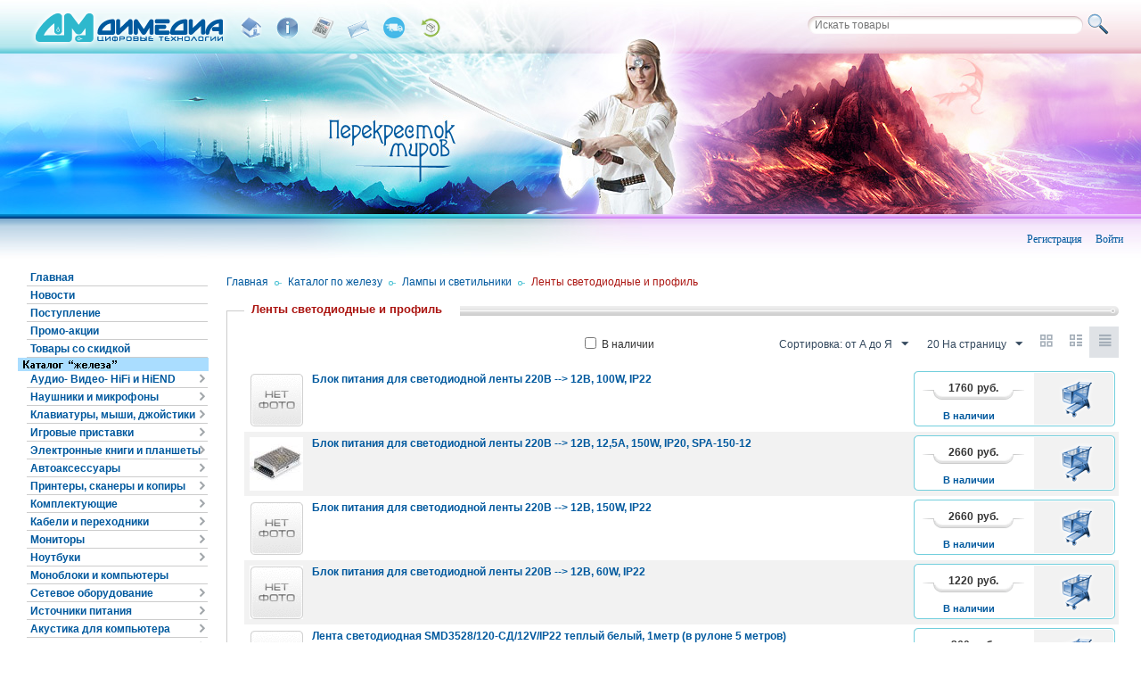

--- FILE ---
content_type: text/html; charset=utf-8
request_url: http://dimedia.ru/katalog-po-zhelezu/lampy-i-svetilniki/lenty-svetodiodnye-i-profil/
body_size: 27893
content:

<!DOCTYPE html>
<html lang="ru" dir="ltr">
<head>
<title>Каталог по железу :: Лампы и светильники :: Ленты светодиодные и профиль</title>

<base href="http://dimedia.ru/" />
<meta http-equiv="Content-Type" content="text/html; charset=utf-8" data-ca-mode="ultimate" />
<meta name="viewport" content="width=device-width, initial-scale=1.0, maximum-scale=1.0, user-scalable=0" />

<meta name="description" content="" />


<meta name="keywords" content="" />

    <link rel="canonical" href="http://dimedia.ru/katalog-po-zhelezu/lampy-i-svetilniki/lenty-svetodiodnye-i-profil/" />





<!-- Yandex.Metrika counter -->
<script type="text/javascript">
    (function (d, w, c) {
        (w[c] = w[c] || []).push(function() {
            try {
                w.yaCounter36409835 = new Ya.Metrika({
                    id:36409835,
                    clickmap:true,
                    trackLinks:true,
                    accurateTrackBounce:true,
                    webvisor:true
                });
            } catch(e) { }
        });

        var n = d.getElementsByTagName("script")[0],
            s = d.createElement("script"),
            f = function () { n.parentNode.insertBefore(s, n); };
        s.type = "text/javascript";
        s.async = true;
        s.src = "https://mc.yandex.ru/metrika/watch.js";

        if (w.opera == "[object Opera]") {
            d.addEventListener("DOMContentLoaded", f, false);
        } else { f(); }
    })(document, window, "yandex_metrika_callbacks");
</script>
<noscript><div><img src="https://mc.yandex.ru/watch/36409835" style="position:absolute; left:-9999px;" alt="" /></div></noscript>
<!-- /Yandex.Metrika counter -->

<link href="http://dimedia.ru/images/logos/192/favicon.png" rel="shortcut icon" type="image/png" />
<link type="text/css" rel="stylesheet" href="http://dimedia.ru/var/cache/misc/assets/design/themes/dimedia/css/standalone.5ed70c30d00f1019ac228aa06b56c0901754277925.css" />


</head>

<body>

<div class="ty-tygh  " id="tygh_container">

<div id="ajax_overlay" class="ty-ajax-overlay"></div>
<div id="ajax_loading_box" class="ty-ajax-loading-box"></div>

<div class="cm-notification-container notification-container">
</div>

<div class="ty-helper-container" id="tygh_main_container">
    
         
        
<div class="tygh-top-panel clearfix">
    <div class="container-fluid  top-grid">
                    


    <div class="row-fluid ">                <div class="span5 top-links-grid" >
                <div class=" top-logo    ty-float-left">
        <div class="ty-logo-container">
    <a href="http://dimedia.ru/" title="">
        <img src="http://dimedia.ru/images/logos/192/logo_dimedia.png" width="250" height="60" alt="" class="ty-logo-container__image" />
    </a>
</div>
    </div><div class=" header-top    ty-float-left">
        <div class="ty-wysiwyg-content" ><p><a href="/" class="top-ico home"  title="Главная"></a>
</p>
<p><a href="http://dimedia.ru/o-kompanii/" class="top-ico info" title="О компании"></a>
</p>
<p><a href="http://dimedia.ru/oplata/" class="top-ico calc" title="Оплата"></a>
</p>
<p><a href="http://dimedia.ru/kontakty/" class="top-ico mail" title="Контакты"></a>
</p>
<p><a href="http://dimedia.ru/dostavka-ru/" class="top-ico shipping2" title="Доставка"></a>
</p>
<p><a href="http://dimedia.ru/vozvrat-ru/" class="top-ico shipping1" title="Возврат"></a>
</p></div>
    </div>
        </div>
                    


                


                    <div class="span11 top-links-grid" >
                <div class=" ty-float-right">
        <div class="ty-search-block">
    <form action="http://dimedia.ru/" name="search_form" method="get">
        <input type="hidden" name="subcats" value="Y" />
        
        <input type="hidden" name="pname" value="Y" />
        
        <input type="hidden" name="search_performed" value="Y" />

        


        <input type="text" name="q" value="" id="search_input" placeholder="Искать товары" class="ty-search-block__input" /><div class="search-hint"><span>минимум 3 символа</span></div><button title="Найти" class="ty-search-magnifier" type="submit"><i class="ty-icon-search"></i></button>
<input type="hidden" name="dispatch" value="products.search" />
            <input type="hidden" name="security_hash" class="cm-no-hide-input" value="e2f2655071a96a2a0020ca821b9d3044" /></form>
</div>
<!-- Inline script moved to the bottom of the page -->

    </div>
        </div>
    </div>
</div>
</div>

<div class="tygh-header clearfix">
    <div class="container-fluid  header-grid">
                    


                


    <div class="row-fluid ">                <div class="span16 " >
                <div class=" my-enter">
        <ul id="account_info_links_3591">
        <li class="ty-footer-menu__item"><a href="http://dimedia.ru/login/?return_url=index.php%3Fdispatch%3Dcategories.view%26category_id%3D1454 " 
         data-ca-target-id="login_block3591" class="cm-dialog-opener cm-dialog-auto-size"  rel="nofollow">Войти</a>
            <div  id="login_block3591" class="hidden" title="Войти">
            <div class="ty-login-popup">
                

        <form name="popup3591_form" action="http://dimedia.ru/" method="post">
    <input type="hidden" name="return_url" value="index.php?dispatch=categories.view&amp;category_id=1454" />
    <input type="hidden" name="redirect_url" value="index.php?dispatch=categories.view&amp;category_id=1454" />

                <div class="ty-control-group">
            <label for="login_popup3591" class="ty-login__filed-label ty-control-group__label cm-required cm-trim cm-email">E-mail</label>
            <input type="text" id="login_popup3591" name="user_login" size="30" value="" class="ty-login__input cm-focus" />
            <div class="user_login_notification">Используйте email для входа.</div>
        </div>

        <div class="ty-control-group ty-password-forgot">
            <label for="psw_popup3591" class="ty-login__filed-label ty-control-group__label ty-password-forgot__label cm-required">Пароль</label><a href="http://dimedia.ru/index.php?dispatch=auth.recover_password" class="ty-password-forgot__a"  tabindex="5">Забыли пароль?</a>
            <input type="password" id="psw_popup3591" name="password" size="30" value="" class="ty-login__input" maxlength="32" />
        </div>

                    <div class="ty-login-reglink ty-center">
                <a class="ty-login-reglink__a" href="http://dimedia.ru/profiles-add/" rel="nofollow">Создать учетную запись</a>
            </div>
        
                <div class="captcha ty-control-group">
        <label for="recaptcha_696cdabc1f478" class="cm-required cm-recaptcha ty-captcha__label">Антибот</label>
        <div id="recaptcha_696cdabc1f478" class="cm-recaptcha ty-captcha-container"></div>
    </div>


        
        
            <div class="buttons-container clearfix">
                <div class="ty-float-right">
                        
 
    <button  class="ty-btn__login ty-btn__secondary ty-btn" type="submit" name="dispatch[auth.login]" >Войти</button>


                </div>
                <div class="ty-login__remember-me">
                    <label for="remember_me_popup3591" class="ty-login__remember-me-label"><input class="checkbox" type="checkbox" name="remember_me" id="remember_me_popup3591" value="Y" />Запомнить</label>
                </div>
            </div>
        

    <input type="hidden" name="security_hash" class="cm-no-hide-input" value="e2f2655071a96a2a0020ca821b9d3044" /></form>


            </div>
        </div>
    </li>
    <li class="ty-footer-menu__item"><a href="http://dimedia.ru/profiles-add/" rel="nofollow">Регистрация</a></li>
<!--account_info_links_3591--></ul>
    </div>
        </div>
    </div>
</div>
</div>

<div class="tygh-content clearfix">
    <div class="container-fluid  content-grid">
                    


    <div class="row-fluid ">                <div class="span3 side-grid" >
                <div class=" add-left-links">
        
<div class="ty-menu ty-menu-vertical">
    <ul id="vmenu_59" class="ty-menu__items cm-responsive-menu">
        <li class="ty-menu__item ty-menu__menu-btn visible-phone">
            <a class="ty-menu__item-link">
                <i class="ty-icon-short-list"></i>
                <span>Меню</span>
            </a>
        </li>
        <li class="ty-menu__item cm-menu-item-responsive  menu-level-"><div class="ty-menu__submenu-item-header"><a href="/"  class="ty-menu__item-link">Главная</a></div></li>
<li class="ty-menu__item cm-menu-item-responsive  menu-level-"><div class="ty-menu__submenu-item-header"><a href="http://dimedia.ru/novosti/"  class="ty-menu__item-link">Новости</a></div></li>
<li class="ty-menu__item cm-menu-item-responsive  menu-level-"><div class="ty-menu__submenu-item-header"><a href="http://dimedia.ru/index.php?dispatch=products.newest&amp;page=1"  class="ty-menu__item-link">Поступление</a></div></li>
<li class="ty-menu__item cm-menu-item-responsive  menu-level-"><div class="ty-menu__submenu-item-header"><a href="/promotions"  class="ty-menu__item-link">Промо-акции</a></div></li>
<li class="ty-menu__item cm-menu-item-responsive  menu-level-"><div class="ty-menu__submenu-item-header"><a href="http://dimedia.ru/index.php?dispatch=products.on_sale&amp;on_sale_from=1&amp;on_sale_to=99&amp;page=1"  class="ty-menu__item-link">Товары со скидкой</a></div></li>


    </ul>
</div>
    </div><div class="ty-sidebox">
        <div class="sidebox-white-border">
        <h2 class="ty-sidebox__title cm-combination " id="sw_sidebox_9">
            
                            <span class="ty-sidebox__title-wrapper hidden-phone">
                                            <img src="/images/catalog-title-hard.png"/>
                                    </span>
                                                <span class="ty-sidebox__title-wrapper visible-phone">Каталог "железа"</span>
                                <span class="ty-sidebox__title-toggle visible-phone">
                    <i class="ty-sidebox__icon-open ty-icon-down-open"></i>
                    <i class="ty-sidebox__icon-hide ty-icon-up-open"></i>
                </span>
            

        </h2>
        <div class="ty-sidebox__body" id="sidebox_9">
<div class="ty-menu ty-menu-vertical">
    <ul id="vmenu_9" class="ty-menu__items cm-responsive-menu">
        <li class="ty-menu__item ty-menu__menu-btn visible-phone">
            <a class="ty-menu__item-link">
                <i class="ty-icon-short-list"></i>
                <span>Меню</span>
            </a>
        </li>
        <li class="ty-menu__item cm-menu-item-responsive dropdown-vertical__dir menu-level-"><div class="ty-menu__item-toggle visible-phone cm-responsive-menu-toggle"><i class="ty-menu__icon-open ty-icon-down-open"></i><i class="ty-menu__icon-hide ty-icon-up-open"></i></div><div class="ty-menu__item-arrow hidden-phone"><i class="ty-icon-right-open"></i><i class="ty-icon-left-open"></i></div><div class="ty-menu__submenu-item-header"><a href="http://dimedia.ru/katalog-po-zhelezu/audio-video-hifi-i-hiend/"  class="ty-menu__item-link">Аудио- Видео- HiFi и HiEND</a></div><div class="ty-menu__submenu"><ul class="ty-menu__submenu-items cm-responsive-menu-submenu"><li class="ty-menu__item cm-menu-item-responsive  menu-level-1"><div class="ty-menu__submenu-item-header"><a href="http://dimedia.ru/katalog-po-zhelezu/audio-video-hifi-i-hiend/usiliteli-integralnye/"  class="ty-menu__item-link">Усилители интегральные</a></div></li>
<li class="ty-menu__item cm-menu-item-responsive  menu-level-1"><div class="ty-menu__submenu-item-header"><a href="http://dimedia.ru/katalog-po-zhelezu/audio-video-hifi-i-hiend/usiliteli-predvaritelnye/"  class="ty-menu__item-link">Усилители предварительные</a></div></li>
<li class="ty-menu__item cm-menu-item-responsive  menu-level-1"><div class="ty-menu__submenu-item-header"><a href="http://dimedia.ru/katalog-po-zhelezu/audio-video-hifi-i-hiend/usiliteli-moschnosti/"  class="ty-menu__item-link">Усилители мощности</a></div></li>
<li class="ty-menu__item cm-menu-item-responsive  menu-level-1"><div class="ty-menu__submenu-item-header"><a href="http://dimedia.ru/katalog-po-zhelezu/audio-video-hifi-i-hiend/av-resivery/"  class="ty-menu__item-link">AV-ресиверы</a></div></li>
<li class="ty-menu__item cm-menu-item-responsive  menu-level-1"><div class="ty-menu__submenu-item-header"><a href="http://dimedia.ru/katalog-po-zhelezu/audio-video-hifi-i-hiend/stereo-resivery/"  class="ty-menu__item-link">Стерео-ресиверы</a></div></li>
<li class="ty-menu__item cm-menu-item-responsive  menu-level-1"><div class="ty-menu__submenu-item-header"><a href="http://dimedia.ru/katalog-po-zhelezu/audio-video-hifi-i-hiend/cifro-analogovye-preobrazovateli/"  class="ty-menu__item-link">Цифро-аналоговые преобразователи</a></div></li>
<li class="ty-menu__item cm-menu-item-responsive  menu-level-1"><div class="ty-menu__submenu-item-header"><a href="http://dimedia.ru/katalog-po-zhelezu/audio-video-hifi-i-hiend/portativnye-sistemy/"  class="ty-menu__item-link">Портативные системы</a></div></li>
<li class="ty-menu__item cm-menu-item-responsive  menu-level-1"><div class="ty-menu__submenu-item-header"><a href="http://dimedia.ru/katalog-po-zhelezu/audio-video-hifi-i-hiend/cifrovye-istochniki-zvuka/"  class="ty-menu__item-link">Цифровые медиаплееры</a></div></li>
<li class="ty-menu__item cm-menu-item-responsive  menu-level-1"><div class="ty-menu__submenu-item-header"><a href="http://dimedia.ru/katalog-po-zhelezu/audio-video-hifi-i-hiend/blu-ray-cd-dvd-proigryvateli/"  class="ty-menu__item-link">Blu-ray/CD/DVD проигрыватели</a></div></li>
<li class="ty-menu__item cm-menu-item-responsive dropdown-vertical__dir menu-level-1"><div class="ty-menu__item-toggle visible-phone cm-responsive-menu-toggle"><i class="ty-menu__icon-open ty-icon-down-open"></i><i class="ty-menu__icon-hide ty-icon-up-open"></i></div><div class="ty-menu__item-arrow hidden-phone"><i class="ty-icon-right-open"></i><i class="ty-icon-left-open"></i></div><div class="ty-menu__submenu-item-header"><a href="http://dimedia.ru/katalog-po-zhelezu/audio-video-hifi-i-hiend/vinilovye-proigryvateli/"  class="ty-menu__item-link">Виниловые проигрыватели</a></div><div class="ty-menu__submenu"><ul class="ty-menu__submenu-items cm-responsive-menu-submenu"><li class="ty-menu__item cm-menu-item-responsive  menu-level-2"><div class="ty-menu__submenu-item-header"><a href="http://dimedia.ru/katalog-po-zhelezu/audio-video-hifi-i-hiend/vinilovye-proigryvateli/tonarmy/"  class="ty-menu__item-link">Тонармы</a></div></li>
<li class="ty-menu__item cm-menu-item-responsive  menu-level-2"><div class="ty-menu__submenu-item-header"><a href="http://dimedia.ru/katalog-po-zhelezu/audio-video-hifi-i-hiend/vinilovye-proigryvateli/proigryvateli-vinilovyh-diskov/"  class="ty-menu__item-link">Проигрыватели виниловых дисков</a></div></li>
<li class="ty-menu__item cm-menu-item-responsive  menu-level-2"><div class="ty-menu__submenu-item-header"><a href="http://dimedia.ru/katalog-po-zhelezu/audio-video-hifi-i-hiend/vinilovye-proigryvateli/golovki-i-igly/"  class="ty-menu__item-link">Головки и иглы</a></div></li>
<li class="ty-menu__item cm-menu-item-responsive  menu-level-2"><div class="ty-menu__submenu-item-header"><a href="http://dimedia.ru/katalog-po-zhelezu/audio-video-hifi-i-hiend/vinilovye-proigryvateli/aksessuary-dlya-vinila/"  class="ty-menu__item-link">Аксессуары для винила</a></div></li>

</ul></div>
</li>
<li class="ty-menu__item cm-menu-item-responsive  menu-level-1"><div class="ty-menu__submenu-item-header"><a href="http://dimedia.ru/katalog-po-zhelezu/audio-video-hifi-i-hiend/fonokorrektory/"  class="ty-menu__item-link">Фонокорректоры</a></div></li>
<li class="ty-menu__item cm-menu-item-responsive dropdown-vertical__dir menu-level-1"><div class="ty-menu__item-toggle visible-phone cm-responsive-menu-toggle"><i class="ty-menu__icon-open ty-icon-down-open"></i><i class="ty-menu__icon-hide ty-icon-up-open"></i></div><div class="ty-menu__item-arrow hidden-phone"><i class="ty-icon-right-open"></i><i class="ty-icon-left-open"></i></div><div class="ty-menu__submenu-item-header"><a href="http://dimedia.ru/katalog-po-zhelezu/audio-video-hifi-i-hiend/akustika-hifi-i-hiend/"  class="ty-menu__item-link">Акустика HiFi и HiEND</a></div><div class="ty-menu__submenu"><ul class="ty-menu__submenu-items cm-responsive-menu-submenu"><li class="ty-menu__item cm-menu-item-responsive  menu-level-2"><div class="ty-menu__submenu-item-header"><a href="http://dimedia.ru/katalog-po-zhelezu/audio-video-hifi-i-hiend/akustika-hifi-i-hiend/premiera/"  class="ty-menu__item-link">Premiera</a></div></li>
<li class="ty-menu__item cm-menu-item-responsive  menu-level-2"><div class="ty-menu__submenu-item-header"><a href="http://dimedia.ru/katalog-po-zhelezu/audio-video-hifi-i-hiend/akustika-hifi-i-hiend/ats/"  class="ty-menu__item-link">АТС</a></div></li>
<li class="ty-menu__item cm-menu-item-responsive  menu-level-2"><div class="ty-menu__submenu-item-header"><a href="http://dimedia.ru/katalog-po-zhelezu/audio-video-hifi-i-hiend/akustika-hifi-i-hiend/davis-acoustics/"  class="ty-menu__item-link">Davis Acoustics</a></div></li>
<li class="ty-menu__item cm-menu-item-responsive  menu-level-2"><div class="ty-menu__submenu-item-header"><a href="http://dimedia.ru/katalog-po-zhelezu/audio-video-hifi-i-hiend/akustika-hifi-i-hiend/tannoy/"  class="ty-menu__item-link">Tannoy</a></div></li>
<li class="ty-menu__item cm-menu-item-responsive  menu-level-2"><div class="ty-menu__submenu-item-header"><a href="http://dimedia.ru/katalog-po-zhelezu/audio-video-hifi-i-hiend/akustika-hifi-i-hiend/psb/"  class="ty-menu__item-link">PSB</a></div></li>
<li class="ty-menu__item cm-menu-item-responsive  menu-level-2"><div class="ty-menu__submenu-item-header"><a href="http://dimedia.ru/katalog-po-zhelezu/audio-video-hifi-i-hiend/akustika-hifi-i-hiend/triangle/"  class="ty-menu__item-link">Triangle</a></div></li>
<li class="ty-menu__item cm-menu-item-responsive  menu-level-2"><div class="ty-menu__submenu-item-header"><a href="http://dimedia.ru/katalog-po-zhelezu/audio-video-hifi-i-hiend/akustika-hifi-i-hiend/atlantic-technology/"  class="ty-menu__item-link">Atlantic Technology</a></div></li>
<li class="ty-menu__item cm-menu-item-responsive  menu-level-2"><div class="ty-menu__submenu-item-header"><a href="http://dimedia.ru/katalog-po-zhelezu/audio-video-hifi-i-hiend/akustika-hifi-i-hiend/rbh/"  class="ty-menu__item-link">RBH</a></div></li>
<li class="ty-menu__item cm-menu-item-responsive  menu-level-2"><div class="ty-menu__submenu-item-header"><a href="http://dimedia.ru/katalog-po-zhelezu/audio-video-hifi-i-hiend/akustika-hifi-i-hiend/dynavoice/"  class="ty-menu__item-link">Dynavoice</a></div></li>
<li class="ty-menu__item cm-menu-item-responsive  menu-level-2"><div class="ty-menu__submenu-item-header"><a href="http://dimedia.ru/katalog-po-zhelezu/audio-video-hifi-i-hiend/akustika-hifi-i-hiend/kef/"  class="ty-menu__item-link">KEF</a></div></li>
<li class="ty-menu__item cm-menu-item-responsive  menu-level-2"><div class="ty-menu__submenu-item-header"><a href="http://dimedia.ru/katalog-po-zhelezu/audio-video-hifi-i-hiend/akustika-hifi-i-hiend/morel/"  class="ty-menu__item-link">Morel</a></div></li>
<li class="ty-menu__item cm-menu-item-responsive  menu-level-2"><div class="ty-menu__submenu-item-header"><a href="http://dimedia.ru/katalog-po-zhelezu/audio-video-hifi-i-hiend/akustika-hifi-i-hiend/quadral/"  class="ty-menu__item-link">Quadral</a></div></li>
<li class="ty-menu__item cm-menu-item-responsive  menu-level-2"><div class="ty-menu__submenu-item-header"><a href="http://dimedia.ru/katalog-po-zhelezu/audio-video-hifi-i-hiend/akustika-hifi-i-hiend/aurum/"  class="ty-menu__item-link">Aurum</a></div></li>
<li class="ty-menu__item cm-menu-item-responsive  menu-level-2"><div class="ty-menu__submenu-item-header"><a href="http://dimedia.ru/katalog-po-zhelezu/audio-video-hifi-i-hiend/akustika-hifi-i-hiend/magnat/"  class="ty-menu__item-link">Magnat</a></div></li>
<li class="ty-menu__item cm-menu-item-responsive  menu-level-2"><div class="ty-menu__submenu-item-header"><a href="http://dimedia.ru/katalog-po-zhelezu/audio-video-hifi-i-hiend/akustika-hifi-i-hiend/wharfedale/"  class="ty-menu__item-link">Wharfedale</a></div></li>
<li class="ty-menu__item cm-menu-item-responsive  menu-level-2"><div class="ty-menu__submenu-item-header"><a href="http://dimedia.ru/katalog-po-zhelezu/audio-video-hifi-i-hiend/akustika-hifi-i-hiend/jbl/"  class="ty-menu__item-link">JBL</a></div></li>
<li class="ty-menu__item cm-menu-item-responsive  menu-level-2"><div class="ty-menu__submenu-item-header"><a href="http://dimedia.ru/katalog-po-zhelezu/audio-video-hifi-i-hiend/akustika-hifi-i-hiend/jamo/"  class="ty-menu__item-link">Jamo</a></div></li>
<li class="ty-menu__item cm-menu-item-responsive  menu-level-2"><div class="ty-menu__submenu-item-header"><a href="http://dimedia.ru/katalog-po-zhelezu/audio-video-hifi-i-hiend/akustika-hifi-i-hiend/quad/"  class="ty-menu__item-link">Quad</a></div></li>
<li class="ty-menu__item cm-menu-item-responsive  menu-level-2"><div class="ty-menu__submenu-item-header"><a href="http://dimedia.ru/katalog-po-zhelezu/audio-video-hifi-i-hiend/akustika-hifi-i-hiend/svs/"  class="ty-menu__item-link">SVS</a></div></li>
<li class="ty-menu__item cm-menu-item-responsive  menu-level-2"><div class="ty-menu__submenu-item-header"><a href="http://dimedia.ru/katalog-po-zhelezu/audio-video-hifi-i-hiend/akustika-hifi-i-hiend/martin-logan/"  class="ty-menu__item-link">Martin Logan</a></div></li>
<li class="ty-menu__item cm-menu-item-responsive  menu-level-2"><div class="ty-menu__submenu-item-header"><a href="http://dimedia.ru/katalog-po-zhelezu/audio-video-hifi-i-hiend/akustika-hifi-i-hiend/yamaha/"  class="ty-menu__item-link">Yamaha</a></div></li>
<li class="ty-menu__item cm-menu-item-responsive  menu-level-2"><div class="ty-menu__submenu-item-header"><a href="http://dimedia.ru/katalog-po-zhelezu/audio-video-hifi-i-hiend/akustika-hifi-i-hiend/velodyne/"  class="ty-menu__item-link">Velodyne</a></div></li>
<li class="ty-menu__item cm-menu-item-responsive  menu-level-2"><div class="ty-menu__submenu-item-header"><a href="http://dimedia.ru/katalog-po-zhelezu/audio-video-hifi-i-hiend/akustika-hifi-i-hiend/drugie-brendy/"  class="ty-menu__item-link">Другие бренды</a></div></li>
<li class="ty-menu__item cm-menu-item-responsive  menu-level-2"><div class="ty-menu__submenu-item-header"><a href="http://dimedia.ru/katalog-po-zhelezu/audio-video-hifi-i-hiend/akustika-hifi-i-hiend/elipson/"  class="ty-menu__item-link">Elipson</a></div></li>
<li class="ty-menu__item cm-menu-item-responsive  menu-level-2"><div class="ty-menu__submenu-item-header"><a href="http://dimedia.ru/katalog-po-zhelezu/audio-video-hifi-i-hiend/akustika-hifi-i-hiend/q-acoustics/"  class="ty-menu__item-link">Q Acoustics</a></div></li>
<li class="ty-menu__item cm-menu-item-responsive  menu-level-2"><div class="ty-menu__submenu-item-header"><a href="http://dimedia.ru/katalog-po-zhelezu/audio-video-hifi-i-hiend/akustika-hifi-i-hiend/dls/"  class="ty-menu__item-link">DLS</a></div></li>
<li class="ty-menu__item cm-menu-item-responsive  menu-level-2"><div class="ty-menu__submenu-item-header"><a href="http://dimedia.ru/katalog-po-zhelezu/audio-video-hifi-i-hiend/akustika-hifi-i-hiend/emotiva/"  class="ty-menu__item-link">Emotiva</a></div></li>
<li class="ty-menu__item cm-menu-item-responsive  menu-level-2"><div class="ty-menu__submenu-item-header"><a href="http://dimedia.ru/katalog-po-zhelezu/audio-video-hifi-i-hiend/akustika-hifi-i-hiend/aurum-cantus/"  class="ty-menu__item-link">Aurum Cantus</a></div></li>
<li class="ty-menu__item cm-menu-item-responsive  menu-level-2"><div class="ty-menu__submenu-item-header"><a href="http://dimedia.ru/katalog-po-zhelezu/audio-video-hifi-i-hiend/akustika-hifi-i-hiend/phonar/"  class="ty-menu__item-link">Phonar</a></div></li>
<li class="ty-menu__item cm-menu-item-responsive  menu-level-2"><div class="ty-menu__submenu-item-header"><a href="http://dimedia.ru/katalog-po-zhelezu/audio-video-hifi-i-hiend/akustika-hifi-i-hiend/piega/"  class="ty-menu__item-link">Piega</a></div></li>
<li class="ty-menu__item cm-menu-item-responsive  menu-level-2"><div class="ty-menu__submenu-item-header"><a href="http://dimedia.ru/katalog-po-zhelezu/audio-video-hifi-i-hiend/akustika-hifi-i-hiend/klipsch/"  class="ty-menu__item-link">Klipsch</a></div></li>
<li class="ty-menu__item cm-menu-item-responsive  menu-level-2"><div class="ty-menu__submenu-item-header"><a href="http://dimedia.ru/katalog-po-zhelezu/audio-video-hifi-i-hiend/akustika-hifi-i-hiend/monitor-audio/"  class="ty-menu__item-link">Monitor Audio</a></div></li>
<li class="ty-menu__item cm-menu-item-responsive  menu-level-2"><div class="ty-menu__submenu-item-header"><a href="http://dimedia.ru/katalog-po-zhelezu/audio-video-hifi-i-hiend/akustika-hifi-i-hiend/magico/"  class="ty-menu__item-link">Magico</a></div></li>

</ul></div>
</li>
<li class="ty-menu__item cm-menu-item-responsive  menu-level-1"><div class="ty-menu__submenu-item-header"><a href="http://dimedia.ru/katalog-po-zhelezu/audio-video-hifi-i-hiend/portativnye-hi-fi-pleery/"  class="ty-menu__item-link">Портативные Hi Fi плееры</a></div></li>
<li class="ty-menu__item cm-menu-item-responsive dropdown-vertical__dir menu-level-1"><div class="ty-menu__item-toggle visible-phone cm-responsive-menu-toggle"><i class="ty-menu__icon-open ty-icon-down-open"></i><i class="ty-menu__icon-hide ty-icon-up-open"></i></div><div class="ty-menu__item-arrow hidden-phone"><i class="ty-icon-right-open"></i><i class="ty-icon-left-open"></i></div><div class="ty-menu__submenu-item-header"><a href="http://dimedia.ru/katalog-po-zhelezu/audio-video-hifi-i-hiend/proektory-i-ekrany/"  class="ty-menu__item-link">Проекторы и экраны</a></div><div class="ty-menu__submenu"><ul class="ty-menu__submenu-items cm-responsive-menu-submenu"><li class="ty-menu__item cm-menu-item-responsive  menu-level-2"><div class="ty-menu__submenu-item-header"><a href="http://dimedia.ru/katalog-po-zhelezu/audio-video-hifi-i-hiend/proektory-i-ekrany/proektory/"  class="ty-menu__item-link">Проекторы</a></div></li>
<li class="ty-menu__item cm-menu-item-responsive  menu-level-2"><div class="ty-menu__submenu-item-header"><a href="http://dimedia.ru/katalog-po-zhelezu/audio-video-hifi-i-hiend/proektory-i-ekrany/ekrany/"  class="ty-menu__item-link">Экраны</a></div></li>
<li class="ty-menu__item cm-menu-item-responsive  menu-level-2"><div class="ty-menu__submenu-item-header"><a href="http://dimedia.ru/katalog-po-zhelezu/audio-video-hifi-i-hiend/proektory-i-ekrany/obektivy-i-lampy/"  class="ty-menu__item-link">Объективы и лампы</a></div></li>
<li class="ty-menu__item cm-menu-item-responsive  menu-level-2"><div class="ty-menu__submenu-item-header"><a href="http://dimedia.ru/katalog-po-zhelezu/audio-video-hifi-i-hiend/proektory-i-ekrany/aksessuary/"  class="ty-menu__item-link">Аксессуары</a></div></li>

</ul></div>
</li>
<li class="ty-menu__item cm-menu-item-responsive  menu-level-1"><div class="ty-menu__submenu-item-header"><a href="http://dimedia.ru/katalog-po-zhelezu/audio-video-hifi-i-hiend/kondicionery-pitaniya/"  class="ty-menu__item-link">Кондиционеры питания</a></div></li>
<li class="ty-menu__item cm-menu-item-responsive dropdown-vertical__dir menu-level-1"><div class="ty-menu__item-toggle visible-phone cm-responsive-menu-toggle"><i class="ty-menu__icon-open ty-icon-down-open"></i><i class="ty-menu__icon-hide ty-icon-up-open"></i></div><div class="ty-menu__item-arrow hidden-phone"><i class="ty-icon-right-open"></i><i class="ty-icon-left-open"></i></div><div class="ty-menu__submenu-item-header"><a href="http://dimedia.ru/katalog-po-zhelezu/audio-video-hifi-i-hiend/kabel-mezhblochnyy/"  class="ty-menu__item-link">Кабель межблочный</a></div><div class="ty-menu__submenu"><ul class="ty-menu__submenu-items cm-responsive-menu-submenu"><li class="ty-menu__item cm-menu-item-responsive  menu-level-2"><div class="ty-menu__submenu-item-header"><a href="http://dimedia.ru/katalog-po-zhelezu/audio-video-hifi-i-hiend/kabel-mezhblochnyy/kabel-hdmi/"  class="ty-menu__item-link">Кабель HDMI</a></div></li>
<li class="ty-menu__item cm-menu-item-responsive  menu-level-2"><div class="ty-menu__submenu-item-header"><a href="http://dimedia.ru/katalog-po-zhelezu/audio-video-hifi-i-hiend/kabel-mezhblochnyy/kabel-usb/"  class="ty-menu__item-link">Кабель USB</a></div></li>
<li class="ty-menu__item cm-menu-item-responsive  menu-level-2"><div class="ty-menu__submenu-item-header"><a href="http://dimedia.ru/katalog-po-zhelezu/audio-video-hifi-i-hiend/kabel-mezhblochnyy/mezhblochnyy-xlr/"  class="ty-menu__item-link">Межблочный XLR</a></div></li>
<li class="ty-menu__item cm-menu-item-responsive  menu-level-2"><div class="ty-menu__submenu-item-header"><a href="http://dimedia.ru/katalog-po-zhelezu/audio-video-hifi-i-hiend/kabel-mezhblochnyy/mezhblochnyy-rca/"  class="ty-menu__item-link">Межблочный RCA</a></div></li>
<li class="ty-menu__item cm-menu-item-responsive  menu-level-2"><div class="ty-menu__submenu-item-header"><a href="http://dimedia.ru/katalog-po-zhelezu/audio-video-hifi-i-hiend/kabel-mezhblochnyy/dlya-sabvufera/"  class="ty-menu__item-link">Для сабвуфера</a></div></li>
<li class="ty-menu__item cm-menu-item-responsive  menu-level-2"><div class="ty-menu__submenu-item-header"><a href="http://dimedia.ru/katalog-po-zhelezu/audio-video-hifi-i-hiend/kabel-mezhblochnyy/cifrovoy-rca/"  class="ty-menu__item-link">Цифровой RCA</a></div></li>
<li class="ty-menu__item cm-menu-item-responsive  menu-level-2"><div class="ty-menu__submenu-item-header"><a href="http://dimedia.ru/katalog-po-zhelezu/audio-video-hifi-i-hiend/kabel-mezhblochnyy/cifrovoy-tos/"  class="ty-menu__item-link">Цифровой TOS</a></div></li>
<li class="ty-menu__item cm-menu-item-responsive  menu-level-2"><div class="ty-menu__submenu-item-header"><a href="http://dimedia.ru/katalog-po-zhelezu/audio-video-hifi-i-hiend/kabel-mezhblochnyy/cifrovoy-xlr-bnc/"  class="ty-menu__item-link">Цифровой XLR/BNC</a></div></li>
<li class="ty-menu__item cm-menu-item-responsive  menu-level-2"><div class="ty-menu__submenu-item-header"><a href="http://dimedia.ru/katalog-po-zhelezu/audio-video-hifi-i-hiend/kabel-mezhblochnyy/kabel-pitaniya/"  class="ty-menu__item-link">Кабель питания</a></div></li>
<li class="ty-menu__item cm-menu-item-responsive  menu-level-2"><div class="ty-menu__submenu-item-header"><a href="http://dimedia.ru/katalog-po-zhelezu/audio-video-hifi-i-hiend/kabel-mezhblochnyy/kabel-3.5-mm-dzhek/"  class="ty-menu__item-link">Кабель 3.5 мм джек</a></div></li>
<li class="ty-menu__item cm-menu-item-responsive  menu-level-2"><div class="ty-menu__submenu-item-header"><a href="http://dimedia.ru/katalog-po-zhelezu/audio-video-hifi-i-hiend/kabel-mezhblochnyy/kabel-dlya-tonarma/"  class="ty-menu__item-link">Кабель для тонарма</a></div></li>
<li class="ty-menu__item cm-menu-item-responsive  menu-level-2"><div class="ty-menu__submenu-item-header"><a href="http://dimedia.ru/katalog-po-zhelezu/audio-video-hifi-i-hiend/kabel-mezhblochnyy/raznoe/"  class="ty-menu__item-link">Разное</a></div></li>
<li class="ty-menu__item cm-menu-item-responsive  menu-level-2"><div class="ty-menu__submenu-item-header"><a href="http://dimedia.ru/katalog-po-zhelezu/audio-video-hifi-i-hiend/kabel-mezhblochnyy/razemy/"  class="ty-menu__item-link">Разъемы</a></div></li>
<li class="ty-menu__item cm-menu-item-responsive  menu-level-2"><div class="ty-menu__submenu-item-header"><a href="http://dimedia.ru/katalog-po-zhelezu/audio-video-hifi-i-hiend/kabel-mezhblochnyy/audio-streaming-cables/"  class="ty-menu__item-link">Audio streaming cables</a></div></li>

</ul></div>
</li>
<li class="ty-menu__item cm-menu-item-responsive dropdown-vertical__dir menu-level-1"><div class="ty-menu__item-toggle visible-phone cm-responsive-menu-toggle"><i class="ty-menu__icon-open ty-icon-down-open"></i><i class="ty-menu__icon-hide ty-icon-up-open"></i></div><div class="ty-menu__item-arrow hidden-phone"><i class="ty-icon-right-open"></i><i class="ty-icon-left-open"></i></div><div class="ty-menu__submenu-item-header"><a href="http://dimedia.ru/katalog-po-zhelezu/audio-video-hifi-i-hiend/kabel-akusticheskiy/"  class="ty-menu__item-link">Кабель акустический</a></div><div class="ty-menu__submenu"><ul class="ty-menu__submenu-items cm-responsive-menu-submenu"><li class="ty-menu__item cm-menu-item-responsive  menu-level-2"><div class="ty-menu__submenu-item-header"><a href="http://dimedia.ru/katalog-po-zhelezu/audio-video-hifi-i-hiend/kabel-akusticheskiy/the-chord-company/"  class="ty-menu__item-link">The Chord Company</a></div></li>
<li class="ty-menu__item cm-menu-item-responsive  menu-level-2"><div class="ty-menu__submenu-item-header"><a href="http://dimedia.ru/katalog-po-zhelezu/audio-video-hifi-i-hiend/kabel-akusticheskiy/wireworld-company/"  class="ty-menu__item-link">WireWorld Company</a></div></li>
<li class="ty-menu__item cm-menu-item-responsive  menu-level-2"><div class="ty-menu__submenu-item-header"><a href="http://dimedia.ru/katalog-po-zhelezu/audio-video-hifi-i-hiend/kabel-akusticheskiy/van-den-hul/"  class="ty-menu__item-link">Van Den Hul</a></div></li>
<li class="ty-menu__item cm-menu-item-responsive  menu-level-2"><div class="ty-menu__submenu-item-header"><a href="http://dimedia.ru/katalog-po-zhelezu/audio-video-hifi-i-hiend/kabel-akusticheskiy/drugie-brendy/"  class="ty-menu__item-link">Другие бренды</a></div></li>
<li class="ty-menu__item cm-menu-item-responsive  menu-level-2"><div class="ty-menu__submenu-item-header"><a href="http://dimedia.ru/katalog-po-zhelezu/audio-video-hifi-i-hiend/kabel-akusticheskiy/supra/"  class="ty-menu__item-link">Supra</a></div></li>

</ul></div>
</li>
<li class="ty-menu__item cm-menu-item-responsive dropdown-vertical__dir menu-level-1"><div class="ty-menu__item-toggle visible-phone cm-responsive-menu-toggle"><i class="ty-menu__icon-open ty-icon-down-open"></i><i class="ty-menu__icon-hide ty-icon-up-open"></i></div><div class="ty-menu__item-arrow hidden-phone"><i class="ty-icon-right-open"></i><i class="ty-icon-left-open"></i></div><div class="ty-menu__submenu-item-header"><a href="http://dimedia.ru/katalog-po-zhelezu/audio-video-hifi-i-hiend/av-mebel-premium/"  class="ty-menu__item-link">AV мебель Premium</a></div><div class="ty-menu__submenu"><ul class="ty-menu__submenu-items cm-responsive-menu-submenu"><li class="ty-menu__item cm-menu-item-responsive  menu-level-2"><div class="ty-menu__submenu-item-header"><a href="http://dimedia.ru/katalog-po-zhelezu/audio-video-hifi-i-hiend/av-mebel-premium/bassocontinuo/"  class="ty-menu__item-link">Bassocontinuo</a></div></li>
<li class="ty-menu__item cm-menu-item-responsive  menu-level-2"><div class="ty-menu__submenu-item-header"><a href="http://dimedia.ru/katalog-po-zhelezu/audio-video-hifi-i-hiend/av-mebel-premium/artesania-audio/"  class="ty-menu__item-link">Artesania Audio</a></div></li>
<li class="ty-menu__item cm-menu-item-responsive  menu-level-2"><div class="ty-menu__submenu-item-header"><a href="http://dimedia.ru/katalog-po-zhelezu/audio-video-hifi-i-hiend/av-mebel-premium/norstone/"  class="ty-menu__item-link">Norstone</a></div></li>
<li class="ty-menu__item cm-menu-item-responsive  menu-level-2"><div class="ty-menu__submenu-item-header"><a href="http://dimedia.ru/katalog-po-zhelezu/audio-video-hifi-i-hiend/av-mebel-premium/bdi/"  class="ty-menu__item-link">BDI</a></div></li>
<li class="ty-menu__item cm-menu-item-responsive  menu-level-2"><div class="ty-menu__submenu-item-header"><a href="http://dimedia.ru/katalog-po-zhelezu/audio-video-hifi-i-hiend/av-mebel-premium/stoyki-dlya-apparatury/"  class="ty-menu__item-link">Стойки для аппаратуры</a></div></li>
<li class="ty-menu__item cm-menu-item-responsive  menu-level-2"><div class="ty-menu__submenu-item-header"><a href="http://dimedia.ru/katalog-po-zhelezu/audio-video-hifi-i-hiend/av-mebel-premium/stoyki-dlya-kolonok/"  class="ty-menu__item-link">Стойки для колонок</a></div></li>
<li class="ty-menu__item cm-menu-item-responsive  menu-level-2"><div class="ty-menu__submenu-item-header"><a href="http://dimedia.ru/katalog-po-zhelezu/audio-video-hifi-i-hiend/av-mebel-premium/nastennyy-krepezh/"  class="ty-menu__item-link">Настенный крепеж</a></div></li>
<li class="ty-menu__item cm-menu-item-responsive  menu-level-2"><div class="ty-menu__submenu-item-header"><a href="http://dimedia.ru/katalog-po-zhelezu/audio-video-hifi-i-hiend/av-mebel-premium/drugaya-mebel/"  class="ty-menu__item-link">Другая мебель</a></div></li>
<li class="ty-menu__item cm-menu-item-responsive  menu-level-2"><div class="ty-menu__submenu-item-header"><a href="http://dimedia.ru/katalog-po-zhelezu/audio-video-hifi-i-hiend/av-mebel-premium/aksessuary-dlya-mebeli/"  class="ty-menu__item-link">Аксессуары для мебели</a></div></li>
<li class="ty-menu__item cm-menu-item-responsive  menu-level-2"><div class="ty-menu__submenu-item-header"><a href="http://dimedia.ru/katalog-po-zhelezu/audio-video-hifi-i-hiend/av-mebel-premium/vibrorazvyazka/"  class="ty-menu__item-link">Виброразвязка</a></div></li>

</ul></div>
</li>
<li class="ty-menu__item cm-menu-item-responsive  menu-level-1"><div class="ty-menu__submenu-item-header"><a href="http://dimedia.ru/katalog-po-zhelezu/audio-video-hifi-i-hiend/kresla-kinoteatralnye/"  class="ty-menu__item-link">Кресла кинотеатральные</a></div></li>
<li class="ty-menu__item cm-menu-item-responsive  menu-level-1"><div class="ty-menu__submenu-item-header"><a href="http://dimedia.ru/katalog-po-zhelezu/audio-video-hifi-i-hiend/pulty-distancionnye/"  class="ty-menu__item-link">Пульты дистанционные</a></div></li>
<li class="ty-menu__item cm-menu-item-responsive dropdown-vertical__dir menu-level-1"><div class="ty-menu__item-toggle visible-phone cm-responsive-menu-toggle"><i class="ty-menu__icon-open ty-icon-down-open"></i><i class="ty-menu__icon-hide ty-icon-up-open"></i></div><div class="ty-menu__item-arrow hidden-phone"><i class="ty-icon-right-open"></i><i class="ty-icon-left-open"></i></div><div class="ty-menu__submenu-item-header"><a href="http://dimedia.ru/katalog-po-zhelezu/audio-video-hifi-i-hiend/akusticheskie-paneli-ehokor/"  class="ty-menu__item-link">Акустические панели ЭхоКор</a></div><div class="ty-menu__submenu"><ul class="ty-menu__submenu-items cm-responsive-menu-submenu"><li class="ty-menu__item cm-menu-item-responsive  menu-level-2"><div class="ty-menu__submenu-item-header"><a href="http://dimedia.ru/katalog-po-zhelezu/audio-video-hifi-i-hiend/akusticheskie-paneli-ehokor/paneli-1200h600/"  class="ty-menu__item-link">Панели 1200х600</a></div></li>
<li class="ty-menu__item cm-menu-item-responsive  menu-level-2"><div class="ty-menu__submenu-item-header"><a href="http://dimedia.ru/katalog-po-zhelezu/audio-video-hifi-i-hiend/akusticheskie-paneli-ehokor/paneli-600h600/"  class="ty-menu__item-link">Панели 600х600</a></div></li>
<li class="ty-menu__item cm-menu-item-responsive  menu-level-2"><div class="ty-menu__submenu-item-header"><a href="http://dimedia.ru/katalog-po-zhelezu/audio-video-hifi-i-hiend/akusticheskie-paneli-ehokor/potolok-590h590/"  class="ty-menu__item-link">Потолок 590х590</a></div></li>
<li class="ty-menu__item cm-menu-item-responsive  menu-level-2"><div class="ty-menu__submenu-item-header"><a href="http://dimedia.ru/katalog-po-zhelezu/audio-video-hifi-i-hiend/akusticheskie-paneli-ehokor/shestigranniki/"  class="ty-menu__item-link">Шестигранники</a></div></li>
<li class="ty-menu__item cm-menu-item-responsive  menu-level-2"><div class="ty-menu__submenu-item-header"><a href="http://dimedia.ru/katalog-po-zhelezu/audio-video-hifi-i-hiend/akusticheskie-paneli-ehokor/basovye-lovushki/"  class="ty-menu__item-link">Басовые ловушки</a></div></li>
<li class="ty-menu__item cm-menu-item-responsive  menu-level-2"><div class="ty-menu__submenu-item-header"><a href="http://dimedia.ru/katalog-po-zhelezu/audio-video-hifi-i-hiend/akusticheskie-paneli-ehokor/paneli-raznye/"  class="ty-menu__item-link">Панели разные</a></div></li>

</ul></div>
</li>
<li class="ty-menu__item cm-menu-item-responsive dropdown-vertical__dir menu-level-1"><div class="ty-menu__item-toggle visible-phone cm-responsive-menu-toggle"><i class="ty-menu__icon-open ty-icon-down-open"></i><i class="ty-menu__icon-hide ty-icon-up-open"></i></div><div class="ty-menu__item-arrow hidden-phone"><i class="ty-icon-right-open"></i><i class="ty-icon-left-open"></i></div><div class="ty-menu__submenu-item-header"><a href="http://dimedia.ru/katalog-po-zhelezu/audio-video-hifi-i-hiend/hiend-na-baze-kompyutera/"  class="ty-menu__item-link">HiEND на базе компьютера</a></div><div class="ty-menu__submenu"><ul class="ty-menu__submenu-items cm-responsive-menu-submenu"><li class="ty-menu__item cm-menu-item-responsive  menu-level-2"><div class="ty-menu__submenu-item-header"><a href="http://dimedia.ru/katalog-po-zhelezu/audio-video-hifi-i-hiend/hiend-na-baze-kompyutera/sotm-soul-of-the-music/"  class="ty-menu__item-link">Sotm (Soul Of the Music)</a></div></li>

</ul></div>
</li>
<li class="ty-menu__item cm-menu-item-responsive  menu-level-1"><div class="ty-menu__submenu-item-header"><a href="http://dimedia.ru/katalog-po-zhelezu/audio-video-hifi-i-hiend/moduli-dlya-modernizacii/"  class="ty-menu__item-link">Модули для модернизации</a></div></li>
<li class="ty-menu__item cm-menu-item-responsive dropdown-vertical__dir menu-level-1"><div class="ty-menu__item-toggle visible-phone cm-responsive-menu-toggle"><i class="ty-menu__icon-open ty-icon-down-open"></i><i class="ty-menu__icon-hide ty-icon-up-open"></i></div><div class="ty-menu__item-arrow hidden-phone"><i class="ty-icon-right-open"></i><i class="ty-icon-left-open"></i></div><div class="ty-menu__submenu-item-header"><a href="http://dimedia.ru/katalog-po-zhelezu/audio-video-hifi-i-hiend/chord-electronics/"  class="ty-menu__item-link">Chord Electronics</a></div><div class="ty-menu__submenu"><ul class="ty-menu__submenu-items cm-responsive-menu-submenu"><li class="ty-menu__item cm-menu-item-responsive  menu-level-2"><div class="ty-menu__submenu-item-header"><a href="http://dimedia.ru/katalog-po-zhelezu/audio-video-hifi-i-hiend/chord-electronics/chord-full-size/"  class="ty-menu__item-link">Chord Full Size</a></div></li>

</ul></div>
</li>
<li class="ty-menu__item cm-menu-item-responsive  menu-level-1"><div class="ty-menu__submenu-item-header"><a href="http://dimedia.ru/katalog-po-zhelezu/audio-video-hifi-i-hiend/raznoe/"  class="ty-menu__item-link">Разное</a></div></li>
<li class="ty-menu__item cm-menu-item-responsive  menu-level-1"><div class="ty-menu__submenu-item-header"><a href="http://dimedia.ru/katalog-po-zhelezu/audio-video-hifi-i-hiend/akusticheskie-paneli-vicoustic/"  class="ty-menu__item-link">Акустические панели Vicoustic</a></div></li>
<li class="ty-menu__item cm-menu-item-responsive  menu-level-1"><div class="ty-menu__submenu-item-header"><a href="http://dimedia.ru/katalog-po-zhelezu/audio-video-hifi-i-hiend/radiolampy/"  class="ty-menu__item-link">Радиолампы</a></div></li>

</ul></div>
</li>
<li class="ty-menu__item cm-menu-item-responsive dropdown-vertical__dir menu-level-"><div class="ty-menu__item-toggle visible-phone cm-responsive-menu-toggle"><i class="ty-menu__icon-open ty-icon-down-open"></i><i class="ty-menu__icon-hide ty-icon-up-open"></i></div><div class="ty-menu__item-arrow hidden-phone"><i class="ty-icon-right-open"></i><i class="ty-icon-left-open"></i></div><div class="ty-menu__submenu-item-header"><a href="http://dimedia.ru/katalog-po-zhelezu/naushniki-i-mikrofony/"  class="ty-menu__item-link">Наушники и микрофоны</a></div><div class="ty-menu__submenu"><ul class="ty-menu__submenu-items cm-responsive-menu-submenu"><li class="ty-menu__item cm-menu-item-responsive  menu-level-1"><div class="ty-menu__submenu-item-header"><a href="http://dimedia.ru/katalog-po-zhelezu/naushniki-i-mikrofony/naushniki-akg/"  class="ty-menu__item-link">Наушники AKG</a></div></li>
<li class="ty-menu__item cm-menu-item-responsive  menu-level-1"><div class="ty-menu__submenu-item-header"><a href="http://dimedia.ru/katalog-po-zhelezu/naushniki-i-mikrofony/naushniki-audio-technica/"  class="ty-menu__item-link">Наушники Audio-Technica</a></div></li>
<li class="ty-menu__item cm-menu-item-responsive  menu-level-1"><div class="ty-menu__submenu-item-header"><a href="http://dimedia.ru/katalog-po-zhelezu/naushniki-i-mikrofony/naushniki-koss/"  class="ty-menu__item-link">Наушники KOSS</a></div></li>
<li class="ty-menu__item cm-menu-item-responsive  menu-level-1"><div class="ty-menu__submenu-item-header"><a href="http://dimedia.ru/katalog-po-zhelezu/naushniki-i-mikrofony/naushniki-sennheiser/"  class="ty-menu__item-link">Наушники Sennheiser</a></div></li>
<li class="ty-menu__item cm-menu-item-responsive  menu-level-1"><div class="ty-menu__submenu-item-header"><a href="http://dimedia.ru/katalog-po-zhelezu/naushniki-i-mikrofony/naushniki-skullcandy/"  class="ty-menu__item-link">Наушники Skullcandy</a></div></li>
<li class="ty-menu__item cm-menu-item-responsive  menu-level-1"><div class="ty-menu__submenu-item-header"><a href="http://dimedia.ru/katalog-po-zhelezu/naushniki-i-mikrofony/naushniki-soundtronix/"  class="ty-menu__item-link">Наушники Soundtronix</a></div></li>
<li class="ty-menu__item cm-menu-item-responsive  menu-level-1"><div class="ty-menu__submenu-item-header"><a href="http://dimedia.ru/katalog-po-zhelezu/naushniki-i-mikrofony/naushniki-ritmix/"  class="ty-menu__item-link">Наушники Ritmix</a></div></li>
<li class="ty-menu__item cm-menu-item-responsive  menu-level-1"><div class="ty-menu__submenu-item-header"><a href="http://dimedia.ru/katalog-po-zhelezu/naushniki-i-mikrofony/naushniki-logitech/"  class="ty-menu__item-link">Наушники Logitech</a></div></li>
<li class="ty-menu__item cm-menu-item-responsive  menu-level-1"><div class="ty-menu__submenu-item-header"><a href="http://dimedia.ru/katalog-po-zhelezu/naushniki-i-mikrofony/naushniki-monster/"  class="ty-menu__item-link">Наушники Monster</a></div></li>
<li class="ty-menu__item cm-menu-item-responsive  menu-level-1"><div class="ty-menu__submenu-item-header"><a href="http://dimedia.ru/katalog-po-zhelezu/naushniki-i-mikrofony/naushniki-phiaton/"  class="ty-menu__item-link">Наушники Phiaton</a></div></li>
<li class="ty-menu__item cm-menu-item-responsive  menu-level-1"><div class="ty-menu__submenu-item-header"><a href="http://dimedia.ru/katalog-po-zhelezu/naushniki-i-mikrofony/naushniki-igrovye/"  class="ty-menu__item-link">Наушники игровые</a></div></li>
<li class="ty-menu__item cm-menu-item-responsive  menu-level-1"><div class="ty-menu__submenu-item-header"><a href="http://dimedia.ru/katalog-po-zhelezu/naushniki-i-mikrofony/naushniki-pioneer/"  class="ty-menu__item-link">Наушники Pioneer</a></div></li>
<li class="ty-menu__item cm-menu-item-responsive  menu-level-1"><div class="ty-menu__submenu-item-header"><a href="http://dimedia.ru/katalog-po-zhelezu/naushniki-i-mikrofony/naushniki-prochih-brendov/"  class="ty-menu__item-link">Наушники прочих брендов</a></div></li>
<li class="ty-menu__item cm-menu-item-responsive  menu-level-1"><div class="ty-menu__submenu-item-header"><a href="http://dimedia.ru/katalog-po-zhelezu/naushniki-i-mikrofony/naushniki-westone/"  class="ty-menu__item-link">Наушники Westone</a></div></li>
<li class="ty-menu__item cm-menu-item-responsive  menu-level-1"><div class="ty-menu__submenu-item-header"><a href="http://dimedia.ru/katalog-po-zhelezu/naushniki-i-mikrofony/usiliteli-dlya-naushnikov/"  class="ty-menu__item-link">Усилители для наушников</a></div></li>
<li class="ty-menu__item cm-menu-item-responsive  menu-level-1"><div class="ty-menu__submenu-item-header"><a href="http://dimedia.ru/katalog-po-zhelezu/naushniki-i-mikrofony/mikrofony/"  class="ty-menu__item-link">Микрофоны</a></div></li>
<li class="ty-menu__item cm-menu-item-responsive  menu-level-1"><div class="ty-menu__submenu-item-header"><a href="http://dimedia.ru/katalog-po-zhelezu/naushniki-i-mikrofony/naushniki-ultrasone/"  class="ty-menu__item-link">Наушники Ultrasone</a></div></li>
<li class="ty-menu__item cm-menu-item-responsive  menu-level-1"><div class="ty-menu__submenu-item-header"><a href="http://dimedia.ru/katalog-po-zhelezu/naushniki-i-mikrofony/naushniki-fostex/"  class="ty-menu__item-link">Наушники Fostex</a></div></li>
<li class="ty-menu__item cm-menu-item-responsive  menu-level-1"><div class="ty-menu__submenu-item-header"><a href="http://dimedia.ru/katalog-po-zhelezu/naushniki-i-mikrofony/naushniki-hifiman/"  class="ty-menu__item-link">Наушники HiFiMAN</a></div></li>
<li class="ty-menu__item cm-menu-item-responsive  menu-level-1"><div class="ty-menu__submenu-item-header"><a href="http://dimedia.ru/katalog-po-zhelezu/naushniki-i-mikrofony/naushniki-urbanears/"  class="ty-menu__item-link">Наушники Urbanears</a></div></li>
<li class="ty-menu__item cm-menu-item-responsive  menu-level-1"><div class="ty-menu__submenu-item-header"><a href="http://dimedia.ru/katalog-po-zhelezu/naushniki-i-mikrofony/naushniki-mrspeakers/"  class="ty-menu__item-link">Наушники MrSpeakers</a></div></li>
<li class="ty-menu__item cm-menu-item-responsive  menu-level-1"><div class="ty-menu__submenu-item-header"><a href="http://dimedia.ru/katalog-po-zhelezu/naushniki-i-mikrofony/naushniki-klipsch/"  class="ty-menu__item-link">Наушники Klipsch</a></div></li>
<li class="ty-menu__item cm-menu-item-responsive  menu-level-1"><div class="ty-menu__submenu-item-header"><a href="http://dimedia.ru/katalog-po-zhelezu/naushniki-i-mikrofony/naushniki-campfire-audio/"  class="ty-menu__item-link">Наушники Campfire Audio</a></div></li>
<li class="ty-menu__item cm-menu-item-responsive  menu-level-1"><div class="ty-menu__submenu-item-header"><a href="http://dimedia.ru/katalog-po-zhelezu/naushniki-i-mikrofony/naushniki-meze/"  class="ty-menu__item-link">Наушники Meze</a></div></li>

</ul></div>
</li>
<li class="ty-menu__item cm-menu-item-responsive dropdown-vertical__dir menu-level-"><div class="ty-menu__item-toggle visible-phone cm-responsive-menu-toggle"><i class="ty-menu__icon-open ty-icon-down-open"></i><i class="ty-menu__icon-hide ty-icon-up-open"></i></div><div class="ty-menu__item-arrow hidden-phone"><i class="ty-icon-right-open"></i><i class="ty-icon-left-open"></i></div><div class="ty-menu__submenu-item-header"><a href="http://dimedia.ru/katalog-po-zhelezu/klaviatury-myshi-dzhoystiki/"  class="ty-menu__item-link">Клавиатуры, мыши, джойстики</a></div><div class="ty-menu__submenu"><ul class="ty-menu__submenu-items cm-responsive-menu-submenu"><li class="ty-menu__item cm-menu-item-responsive  menu-level-1"><div class="ty-menu__submenu-item-header"><a href="http://dimedia.ru/katalog-po-zhelezu/klaviatury-myshi-dzhoystiki/klaviatury-provodnye/"  class="ty-menu__item-link">Клавиатуры проводные</a></div></li>
<li class="ty-menu__item cm-menu-item-responsive  menu-level-1"><div class="ty-menu__submenu-item-header"><a href="http://dimedia.ru/katalog-po-zhelezu/klaviatury-myshi-dzhoystiki/klaviatury-besprovodnye/"  class="ty-menu__item-link">Клавиатуры беспроводные</a></div></li>
<li class="ty-menu__item cm-menu-item-responsive  menu-level-1"><div class="ty-menu__submenu-item-header"><a href="http://dimedia.ru/katalog-po-zhelezu/klaviatury-myshi-dzhoystiki/klaviatury-igrovye/"  class="ty-menu__item-link">Клавиатуры игровые</a></div></li>
<li class="ty-menu__item cm-menu-item-responsive  menu-level-1"><div class="ty-menu__submenu-item-header"><a href="http://dimedia.ru/katalog-po-zhelezu/klaviatury-myshi-dzhoystiki/myshi-provodnye/"  class="ty-menu__item-link">Мыши проводные</a></div></li>
<li class="ty-menu__item cm-menu-item-responsive  menu-level-1"><div class="ty-menu__submenu-item-header"><a href="http://dimedia.ru/katalog-po-zhelezu/klaviatury-myshi-dzhoystiki/myshi-besprovodnye/"  class="ty-menu__item-link">Мыши беспроводные</a></div></li>
<li class="ty-menu__item cm-menu-item-responsive  menu-level-1"><div class="ty-menu__submenu-item-header"><a href="http://dimedia.ru/katalog-po-zhelezu/klaviatury-myshi-dzhoystiki/myshi-igrovye/"  class="ty-menu__item-link">Мыши игровые</a></div></li>
<li class="ty-menu__item cm-menu-item-responsive  menu-level-1"><div class="ty-menu__submenu-item-header"><a href="http://dimedia.ru/katalog-po-zhelezu/klaviatury-myshi-dzhoystiki/komplekty-klaviatura-mysh/"  class="ty-menu__item-link">Комплекты клавиатура + мышь</a></div></li>
<li class="ty-menu__item cm-menu-item-responsive  menu-level-1"><div class="ty-menu__submenu-item-header"><a href="http://dimedia.ru/katalog-po-zhelezu/klaviatury-myshi-dzhoystiki/kovriki-dlya-myshek/"  class="ty-menu__item-link">Коврики для мышек</a></div></li>
<li class="ty-menu__item cm-menu-item-responsive  menu-level-1"><div class="ty-menu__submenu-item-header"><a href="http://dimedia.ru/katalog-po-zhelezu/klaviatury-myshi-dzhoystiki/kovriki-dlya-myshek-igrovye/"  class="ty-menu__item-link">Коврики для мышек игровые</a></div></li>
<li class="ty-menu__item cm-menu-item-responsive  menu-level-1"><div class="ty-menu__submenu-item-header"><a href="http://dimedia.ru/katalog-po-zhelezu/klaviatury-myshi-dzhoystiki/planshety-i-dr.-ustroystva-vvoda/"  class="ty-menu__item-link">Планшеты и др. устройства ввода</a></div></li>
<li class="ty-menu__item cm-menu-item-responsive  menu-level-1"><div class="ty-menu__submenu-item-header"><a href="http://dimedia.ru/katalog-po-zhelezu/klaviatury-myshi-dzhoystiki/dzhoystiki/"  class="ty-menu__item-link">Джойстики</a></div></li>
<li class="ty-menu__item cm-menu-item-responsive  menu-level-1"><div class="ty-menu__submenu-item-header"><a href="http://dimedia.ru/katalog-po-zhelezu/klaviatury-myshi-dzhoystiki/ruli/"  class="ty-menu__item-link">Рули</a></div></li>
<li class="ty-menu__item cm-menu-item-responsive  menu-level-1"><div class="ty-menu__submenu-item-header"><a href="http://dimedia.ru/katalog-po-zhelezu/klaviatury-myshi-dzhoystiki/igrovye-planshety/"  class="ty-menu__item-link">Игровые планшеты</a></div></li>
<li class="ty-menu__item cm-menu-item-responsive  menu-level-1"><div class="ty-menu__submenu-item-header"><a href="http://dimedia.ru/katalog-po-zhelezu/klaviatury-myshi-dzhoystiki/igrovye-kresla/"  class="ty-menu__item-link">Игровые кресла</a></div></li>

</ul></div>
</li>
<li class="ty-menu__item cm-menu-item-responsive dropdown-vertical__dir menu-level-"><div class="ty-menu__item-toggle visible-phone cm-responsive-menu-toggle"><i class="ty-menu__icon-open ty-icon-down-open"></i><i class="ty-menu__icon-hide ty-icon-up-open"></i></div><div class="ty-menu__item-arrow hidden-phone"><i class="ty-icon-right-open"></i><i class="ty-icon-left-open"></i></div><div class="ty-menu__submenu-item-header"><a href="http://dimedia.ru/katalog-po-zhelezu/igrovye-pristavki/"  class="ty-menu__item-link">Игровые приставки</a></div><div class="ty-menu__submenu"><ul class="ty-menu__submenu-items cm-responsive-menu-submenu"><li class="ty-menu__item cm-menu-item-responsive  menu-level-1"><div class="ty-menu__submenu-item-header"><a href="http://dimedia.ru/katalog-po-zhelezu/igrovye-pristavki/microsoft-xbox-360/"  class="ty-menu__item-link">Microsoft XBOX 360</a></div></li>
<li class="ty-menu__item cm-menu-item-responsive  menu-level-1"><div class="ty-menu__submenu-item-header"><a href="http://dimedia.ru/katalog-po-zhelezu/igrovye-pristavki/sony-psp/"  class="ty-menu__item-link">Sony PSP</a></div></li>
<li class="ty-menu__item cm-menu-item-responsive  menu-level-1"><div class="ty-menu__submenu-item-header"><a href="http://dimedia.ru/katalog-po-zhelezu/igrovye-pristavki/nintendo-ds3ds/"  class="ty-menu__item-link">Nintendo DS\3DS</a></div></li>
<li class="ty-menu__item cm-menu-item-responsive  menu-level-1"><div class="ty-menu__submenu-item-header"><a href="http://dimedia.ru/katalog-po-zhelezu/igrovye-pristavki/nintendo-wii/"  class="ty-menu__item-link">Nintendo Wii</a></div></li>
<li class="ty-menu__item cm-menu-item-responsive  menu-level-1"><div class="ty-menu__submenu-item-header"><a href="http://dimedia.ru/katalog-po-zhelezu/igrovye-pristavki/nintendo-wii-u/"  class="ty-menu__item-link">Nintendo Wii U</a></div></li>
<li class="ty-menu__item cm-menu-item-responsive  menu-level-1"><div class="ty-menu__submenu-item-header"><a href="http://dimedia.ru/katalog-po-zhelezu/igrovye-pristavki/igrushki/"  class="ty-menu__item-link">Игрушки</a></div></li>

</ul></div>
</li>
<li class="ty-menu__item cm-menu-item-responsive dropdown-vertical__dir menu-level-"><div class="ty-menu__item-toggle visible-phone cm-responsive-menu-toggle"><i class="ty-menu__icon-open ty-icon-down-open"></i><i class="ty-menu__icon-hide ty-icon-up-open"></i></div><div class="ty-menu__item-arrow hidden-phone"><i class="ty-icon-right-open"></i><i class="ty-icon-left-open"></i></div><div class="ty-menu__submenu-item-header"><a href="http://dimedia.ru/katalog-po-zhelezu/elektronnye-knigi-i-planshety/"  class="ty-menu__item-link">Электронные книги и планшеты</a></div><div class="ty-menu__submenu"><ul class="ty-menu__submenu-items cm-responsive-menu-submenu"><li class="ty-menu__item cm-menu-item-responsive  menu-level-1"><div class="ty-menu__submenu-item-header"><a href="http://dimedia.ru/katalog-po-zhelezu/elektronnye-knigi-i-planshety/sumki-chehly-podstavki/"  class="ty-menu__item-link">Сумки, чехлы, подставки</a></div></li>
<li class="ty-menu__item cm-menu-item-responsive  menu-level-1"><div class="ty-menu__submenu-item-header"><a href="http://dimedia.ru/katalog-po-zhelezu/elektronnye-knigi-i-planshety/stilusy-i-plenki/"  class="ty-menu__item-link">Стилусы и пленки</a></div></li>

</ul></div>
</li>
<li class="ty-menu__item cm-menu-item-responsive dropdown-vertical__dir menu-level-"><div class="ty-menu__item-toggle visible-phone cm-responsive-menu-toggle"><i class="ty-menu__icon-open ty-icon-down-open"></i><i class="ty-menu__icon-hide ty-icon-up-open"></i></div><div class="ty-menu__item-arrow hidden-phone"><i class="ty-icon-right-open"></i><i class="ty-icon-left-open"></i></div><div class="ty-menu__submenu-item-header"><a href="http://dimedia.ru/katalog-po-zhelezu/avtoaksessuary/"  class="ty-menu__item-link">Автоаксессуары</a></div><div class="ty-menu__submenu"><ul class="ty-menu__submenu-items cm-responsive-menu-submenu"><li class="ty-menu__item cm-menu-item-responsive  menu-level-1"><div class="ty-menu__submenu-item-header"><a href="http://dimedia.ru/katalog-po-zhelezu/avtoaksessuary/gps-navigaciya/"  class="ty-menu__item-link">GPS навигация</a></div></li>
<li class="ty-menu__item cm-menu-item-responsive  menu-level-1"><div class="ty-menu__submenu-item-header"><a href="http://dimedia.ru/katalog-po-zhelezu/avtoaksessuary/videoregistratory/"  class="ty-menu__item-link">Видеорегистраторы</a></div></li>
<li class="ty-menu__item cm-menu-item-responsive  menu-level-1"><div class="ty-menu__submenu-item-header"><a href="http://dimedia.ru/katalog-po-zhelezu/avtoaksessuary/radar-detektory/"  class="ty-menu__item-link">Радар-детекторы</a></div></li>
<li class="ty-menu__item cm-menu-item-responsive  menu-level-1"><div class="ty-menu__submenu-item-header"><a href="http://dimedia.ru/katalog-po-zhelezu/avtoaksessuary/fm-modulyatory-avtomobilnye/"  class="ty-menu__item-link">Bluetooth и FM-модуляторы</a></div></li>
<li class="ty-menu__item cm-menu-item-responsive  menu-level-1"><div class="ty-menu__submenu-item-header"><a href="http://dimedia.ru/katalog-po-zhelezu/avtoaksessuary/sumki-i-organayzery/"  class="ty-menu__item-link">Сумки и органайзеры</a></div></li>
<li class="ty-menu__item cm-menu-item-responsive  menu-level-1"><div class="ty-menu__submenu-item-header"><a href="http://dimedia.ru/katalog-po-zhelezu/avtoaksessuary/kronshteyny-i-derzhateli/"  class="ty-menu__item-link">Кронштейны и держатели</a></div></li>
<li class="ty-menu__item cm-menu-item-responsive  menu-level-1"><div class="ty-menu__submenu-item-header"><a href="http://dimedia.ru/katalog-po-zhelezu/avtoaksessuary/adaptery-12v-raznoe/"  class="ty-menu__item-link">Адаптеры 12В-&gt;разное</a></div></li>
<li class="ty-menu__item cm-menu-item-responsive  menu-level-1"><div class="ty-menu__submenu-item-header"><a href="http://dimedia.ru/katalog-po-zhelezu/avtoaksessuary/adaptery-220v-prikurivatel/"  class="ty-menu__item-link">Адаптеры 220В-&gt;прикуриватель</a></div></li>
<li class="ty-menu__item cm-menu-item-responsive  menu-level-1"><div class="ty-menu__submenu-item-header"><a href="http://dimedia.ru/katalog-po-zhelezu/avtoaksessuary/preobrazovateli-12v-220v/"  class="ty-menu__item-link">Преобразователи 12В-&gt;220В</a></div></li>
<li class="ty-menu__item cm-menu-item-responsive  menu-level-1"><div class="ty-menu__submenu-item-header"><a href="http://dimedia.ru/katalog-po-zhelezu/avtoaksessuary/razvetviteli-prikurivatelya/"  class="ty-menu__item-link">Разветвители прикуривателя</a></div></li>
<li class="ty-menu__item cm-menu-item-responsive  menu-level-1"><div class="ty-menu__submenu-item-header"><a href="http://dimedia.ru/katalog-po-zhelezu/avtoaksessuary/raznoe/"  class="ty-menu__item-link">Разное</a></div></li>

</ul></div>
</li>
<li class="ty-menu__item cm-menu-item-responsive dropdown-vertical__dir menu-level-"><div class="ty-menu__item-toggle visible-phone cm-responsive-menu-toggle"><i class="ty-menu__icon-open ty-icon-down-open"></i><i class="ty-menu__icon-hide ty-icon-up-open"></i></div><div class="ty-menu__item-arrow hidden-phone"><i class="ty-icon-right-open"></i><i class="ty-icon-left-open"></i></div><div class="ty-menu__submenu-item-header"><a href="http://dimedia.ru/katalog-po-zhelezu/printery-skanery-i-kopiry/"  class="ty-menu__item-link">Принтеры, сканеры и копиры</a></div><div class="ty-menu__submenu"><ul class="ty-menu__submenu-items cm-responsive-menu-submenu"><li class="ty-menu__item cm-menu-item-responsive  menu-level-1"><div class="ty-menu__submenu-item-header"><a href="http://dimedia.ru/katalog-po-zhelezu/printery-skanery-i-kopiry/printery-lazernye/"  class="ty-menu__item-link">Принтеры лазерные</a></div></li>
<li class="ty-menu__item cm-menu-item-responsive  menu-level-1"><div class="ty-menu__submenu-item-header"><a href="http://dimedia.ru/katalog-po-zhelezu/printery-skanery-i-kopiry/printery-matrichnye/"  class="ty-menu__item-link">Принтеры матричные</a></div></li>
<li class="ty-menu__item cm-menu-item-responsive  menu-level-1"><div class="ty-menu__submenu-item-header"><a href="http://dimedia.ru/katalog-po-zhelezu/printery-skanery-i-kopiry/kopiry-lazernye/"  class="ty-menu__item-link">Копиры лазерные</a></div></li>

</ul></div>
</li>
<li class="ty-menu__item cm-menu-item-responsive dropdown-vertical__dir menu-level-"><div class="ty-menu__item-toggle visible-phone cm-responsive-menu-toggle"><i class="ty-menu__icon-open ty-icon-down-open"></i><i class="ty-menu__icon-hide ty-icon-up-open"></i></div><div class="ty-menu__item-arrow hidden-phone"><i class="ty-icon-right-open"></i><i class="ty-icon-left-open"></i></div><div class="ty-menu__submenu-item-header"><a href="http://dimedia.ru/katalog-po-zhelezu/komplektuyuschie/"  class="ty-menu__item-link">Комплектующие</a></div><div class="ty-menu__submenu"><ul class="ty-menu__submenu-items cm-responsive-menu-submenu"><li class="ty-menu__item cm-menu-item-responsive dropdown-vertical__dir menu-level-1"><div class="ty-menu__item-toggle visible-phone cm-responsive-menu-toggle"><i class="ty-menu__icon-open ty-icon-down-open"></i><i class="ty-menu__icon-hide ty-icon-up-open"></i></div><div class="ty-menu__item-arrow hidden-phone"><i class="ty-icon-right-open"></i><i class="ty-icon-left-open"></i></div><div class="ty-menu__submenu-item-header"><a href="http://dimedia.ru/katalog-po-zhelezu/komplektuyuschie/korpusa/"  class="ty-menu__item-link">Корпуса</a></div><div class="ty-menu__submenu"><ul class="ty-menu__submenu-items cm-responsive-menu-submenu"><li class="ty-menu__item cm-menu-item-responsive  menu-level-2"><div class="ty-menu__submenu-item-header"><a href="http://dimedia.ru/katalog-po-zhelezu/komplektuyuschie/korpusa/korpusa-gmc/"  class="ty-menu__item-link">Корпуса GMC</a></div></li>
<li class="ty-menu__item cm-menu-item-responsive  menu-level-2"><div class="ty-menu__submenu-item-header"><a href="http://dimedia.ru/katalog-po-zhelezu/komplektuyuschie/korpusa/korpusa-inwin/"  class="ty-menu__item-link">Корпуса InWin</a></div></li>
<li class="ty-menu__item cm-menu-item-responsive  menu-level-2"><div class="ty-menu__submenu-item-header"><a href="http://dimedia.ru/katalog-po-zhelezu/komplektuyuschie/korpusa/korpusa-asustek/"  class="ty-menu__item-link">Корпуса ASUStek</a></div></li>
<li class="ty-menu__item cm-menu-item-responsive  menu-level-2"><div class="ty-menu__submenu-item-header"><a href="http://dimedia.ru/katalog-po-zhelezu/komplektuyuschie/korpusa/korpusa-chieftec/"  class="ty-menu__item-link">Корпуса Chieftec</a></div></li>
<li class="ty-menu__item cm-menu-item-responsive  menu-level-2"><div class="ty-menu__submenu-item-header"><a href="http://dimedia.ru/katalog-po-zhelezu/komplektuyuschie/korpusa/korpusa-prochie/"  class="ty-menu__item-link">Корпуса прочие</a></div></li>

</ul></div>
</li>
<li class="ty-menu__item cm-menu-item-responsive dropdown-vertical__dir menu-level-1"><div class="ty-menu__item-toggle visible-phone cm-responsive-menu-toggle"><i class="ty-menu__icon-open ty-icon-down-open"></i><i class="ty-menu__icon-hide ty-icon-up-open"></i></div><div class="ty-menu__item-arrow hidden-phone"><i class="ty-icon-right-open"></i><i class="ty-icon-left-open"></i></div><div class="ty-menu__submenu-item-header"><a href="http://dimedia.ru/katalog-po-zhelezu/komplektuyuschie/materinskie-platy/"  class="ty-menu__item-link">Материнские платы</a></div><div class="ty-menu__submenu"><ul class="ty-menu__submenu-items cm-responsive-menu-submenu"><li class="ty-menu__item cm-menu-item-responsive  menu-level-2"><div class="ty-menu__submenu-item-header"><a href="http://dimedia.ru/katalog-po-zhelezu/komplektuyuschie/materinskie-platy/mat.-platy-socket-1156/"  class="ty-menu__item-link">Мат. платы Socket 1156</a></div></li>
<li class="ty-menu__item cm-menu-item-responsive  menu-level-2"><div class="ty-menu__submenu-item-header"><a href="http://dimedia.ru/katalog-po-zhelezu/komplektuyuschie/materinskie-platy/mat.-platy-socket-775/"  class="ty-menu__item-link">Мат. платы Socket 775</a></div></li>
<li class="ty-menu__item cm-menu-item-responsive  menu-level-2"><div class="ty-menu__submenu-item-header"><a href="http://dimedia.ru/katalog-po-zhelezu/komplektuyuschie/materinskie-platy/mat.-platy-socket-am1-am2/"  class="ty-menu__item-link">Мат. платы Socket AM1/AM2</a></div></li>
<li class="ty-menu__item cm-menu-item-responsive  menu-level-2"><div class="ty-menu__submenu-item-header"><a href="http://dimedia.ru/katalog-po-zhelezu/komplektuyuschie/materinskie-platy/mat.-platy-socket-am3/"  class="ty-menu__item-link">Мат. платы Socket AM3</a></div></li>
<li class="ty-menu__item cm-menu-item-responsive  menu-level-2"><div class="ty-menu__submenu-item-header"><a href="http://dimedia.ru/katalog-po-zhelezu/komplektuyuschie/materinskie-platy/mat.-platy-socket-fm1-fm2/"  class="ty-menu__item-link">Мат. платы Socket FM1/ FM2</a></div></li>
<li class="ty-menu__item cm-menu-item-responsive  menu-level-2"><div class="ty-menu__submenu-item-header"><a href="http://dimedia.ru/katalog-po-zhelezu/komplektuyuschie/materinskie-platy/mat.-platy-prochie/"  class="ty-menu__item-link">Мат. платы прочие</a></div></li>

</ul></div>
</li>
<li class="ty-menu__item cm-menu-item-responsive dropdown-vertical__dir menu-level-1"><div class="ty-menu__item-toggle visible-phone cm-responsive-menu-toggle"><i class="ty-menu__icon-open ty-icon-down-open"></i><i class="ty-menu__icon-hide ty-icon-up-open"></i></div><div class="ty-menu__item-arrow hidden-phone"><i class="ty-icon-right-open"></i><i class="ty-icon-left-open"></i></div><div class="ty-menu__submenu-item-header"><a href="http://dimedia.ru/katalog-po-zhelezu/komplektuyuschie/processory/"  class="ty-menu__item-link">Процессоры</a></div><div class="ty-menu__submenu"><ul class="ty-menu__submenu-items cm-responsive-menu-submenu"><li class="ty-menu__item cm-menu-item-responsive  menu-level-2"><div class="ty-menu__submenu-item-header"><a href="http://dimedia.ru/katalog-po-zhelezu/komplektuyuschie/processory/processory-socket-1150/"  class="ty-menu__item-link">Процессоры Socket 1150</a></div></li>
<li class="ty-menu__item cm-menu-item-responsive  menu-level-2"><div class="ty-menu__submenu-item-header"><a href="http://dimedia.ru/katalog-po-zhelezu/komplektuyuschie/processory/processory-socket-1155/"  class="ty-menu__item-link">Процессоры Socket 1155</a></div></li>
<li class="ty-menu__item cm-menu-item-responsive  menu-level-2"><div class="ty-menu__submenu-item-header"><a href="http://dimedia.ru/katalog-po-zhelezu/komplektuyuschie/processory/processory-socket-1156/"  class="ty-menu__item-link">Процессоры Socket 1156</a></div></li>
<li class="ty-menu__item cm-menu-item-responsive  menu-level-2"><div class="ty-menu__submenu-item-header"><a href="http://dimedia.ru/katalog-po-zhelezu/komplektuyuschie/processory/processory-socket-775/"  class="ty-menu__item-link">Процессоры Socket 775</a></div></li>
<li class="ty-menu__item cm-menu-item-responsive  menu-level-2"><div class="ty-menu__submenu-item-header"><a href="http://dimedia.ru/katalog-po-zhelezu/komplektuyuschie/processory/processory-socket-am1-am2/"  class="ty-menu__item-link">Процессоры Socket AM1/AM2</a></div></li>
<li class="ty-menu__item cm-menu-item-responsive  menu-level-2"><div class="ty-menu__submenu-item-header"><a href="http://dimedia.ru/katalog-po-zhelezu/komplektuyuschie/processory/processory-socket-am3/"  class="ty-menu__item-link">Процессоры Socket AM3</a></div></li>
<li class="ty-menu__item cm-menu-item-responsive  menu-level-2"><div class="ty-menu__submenu-item-header"><a href="http://dimedia.ru/katalog-po-zhelezu/komplektuyuschie/processory/processory-socket-fm1-fm2/"  class="ty-menu__item-link">Процессоры Socket FM1/FM2</a></div></li>
<li class="ty-menu__item cm-menu-item-responsive  menu-level-2"><div class="ty-menu__submenu-item-header"><a href="http://dimedia.ru/katalog-po-zhelezu/komplektuyuschie/processory/processory-prochie/"  class="ty-menu__item-link">Процессоры прочие</a></div></li>

</ul></div>
</li>
<li class="ty-menu__item cm-menu-item-responsive dropdown-vertical__dir menu-level-1"><div class="ty-menu__item-toggle visible-phone cm-responsive-menu-toggle"><i class="ty-menu__icon-open ty-icon-down-open"></i><i class="ty-menu__icon-hide ty-icon-up-open"></i></div><div class="ty-menu__item-arrow hidden-phone"><i class="ty-icon-right-open"></i><i class="ty-icon-left-open"></i></div><div class="ty-menu__submenu-item-header"><a href="http://dimedia.ru/katalog-po-zhelezu/komplektuyuschie/sistemy-ohlazhdeniya/"  class="ty-menu__item-link">Системы охлаждения</a></div><div class="ty-menu__submenu"><ul class="ty-menu__submenu-items cm-responsive-menu-submenu"><li class="ty-menu__item cm-menu-item-responsive  menu-level-2"><div class="ty-menu__submenu-item-header"><a href="http://dimedia.ru/katalog-po-zhelezu/komplektuyuschie/sistemy-ohlazhdeniya/ventilyatory-dlya-processora/"  class="ty-menu__item-link">Вентиляторы для процессора</a></div></li>
<li class="ty-menu__item cm-menu-item-responsive  menu-level-2"><div class="ty-menu__submenu-item-header"><a href="http://dimedia.ru/katalog-po-zhelezu/komplektuyuschie/sistemy-ohlazhdeniya/ventilyatory-40-70mm/"  class="ty-menu__item-link">Вентиляторы 40 - 70мм</a></div></li>
<li class="ty-menu__item cm-menu-item-responsive  menu-level-2"><div class="ty-menu__submenu-item-header"><a href="http://dimedia.ru/katalog-po-zhelezu/komplektuyuschie/sistemy-ohlazhdeniya/ventilyatory-80mm/"  class="ty-menu__item-link">Вентиляторы 80мм</a></div></li>
<li class="ty-menu__item cm-menu-item-responsive  menu-level-2"><div class="ty-menu__submenu-item-header"><a href="http://dimedia.ru/katalog-po-zhelezu/komplektuyuschie/sistemy-ohlazhdeniya/ventilyatory-92mm/"  class="ty-menu__item-link">Вентиляторы 92мм</a></div></li>
<li class="ty-menu__item cm-menu-item-responsive  menu-level-2"><div class="ty-menu__submenu-item-header"><a href="http://dimedia.ru/katalog-po-zhelezu/komplektuyuschie/sistemy-ohlazhdeniya/ventilyatory-120mm/"  class="ty-menu__item-link">Вентиляторы 120мм</a></div></li>
<li class="ty-menu__item cm-menu-item-responsive  menu-level-2"><div class="ty-menu__submenu-item-header"><a href="http://dimedia.ru/katalog-po-zhelezu/komplektuyuschie/sistemy-ohlazhdeniya/ventilyatory-140mm/"  class="ty-menu__item-link">Вентиляторы 140мм</a></div></li>
<li class="ty-menu__item cm-menu-item-responsive  menu-level-2"><div class="ty-menu__submenu-item-header"><a href="http://dimedia.ru/katalog-po-zhelezu/komplektuyuschie/sistemy-ohlazhdeniya/ventilyatory-dlya-videokarty/"  class="ty-menu__item-link">Вентиляторы для видеокарты</a></div></li>
<li class="ty-menu__item cm-menu-item-responsive  menu-level-2"><div class="ty-menu__submenu-item-header"><a href="http://dimedia.ru/katalog-po-zhelezu/komplektuyuschie/sistemy-ohlazhdeniya/ventilyatory-dlya-zhestkogo-diska/"  class="ty-menu__item-link">Вентиляторы для жесткого диска</a></div></li>
<li class="ty-menu__item cm-menu-item-responsive  menu-level-2"><div class="ty-menu__submenu-item-header"><a href="http://dimedia.ru/katalog-po-zhelezu/komplektuyuschie/sistemy-ohlazhdeniya/sistemy-ohlazhdeniya-prochie/"  class="ty-menu__item-link">Системы охлаждения прочие</a></div></li>

</ul></div>
</li>
<li class="ty-menu__item cm-menu-item-responsive dropdown-vertical__dir menu-level-1"><div class="ty-menu__item-toggle visible-phone cm-responsive-menu-toggle"><i class="ty-menu__icon-open ty-icon-down-open"></i><i class="ty-menu__icon-hide ty-icon-up-open"></i></div><div class="ty-menu__item-arrow hidden-phone"><i class="ty-icon-right-open"></i><i class="ty-icon-left-open"></i></div><div class="ty-menu__submenu-item-header"><a href="http://dimedia.ru/katalog-po-zhelezu/komplektuyuschie/operativnaya-pamyat/"  class="ty-menu__item-link">Оперативная память</a></div><div class="ty-menu__submenu"><ul class="ty-menu__submenu-items cm-responsive-menu-submenu"><li class="ty-menu__item cm-menu-item-responsive  menu-level-2"><div class="ty-menu__submenu-item-header"><a href="http://dimedia.ru/katalog-po-zhelezu/komplektuyuschie/operativnaya-pamyat/ddr-3/"  class="ty-menu__item-link">DDR-3</a></div></li>
<li class="ty-menu__item cm-menu-item-responsive  menu-level-2"><div class="ty-menu__submenu-item-header"><a href="http://dimedia.ru/katalog-po-zhelezu/komplektuyuschie/operativnaya-pamyat/ddr-3-sodimm/"  class="ty-menu__item-link">DDR-3 SoDimm</a></div></li>
<li class="ty-menu__item cm-menu-item-responsive  menu-level-2"><div class="ty-menu__submenu-item-header"><a href="http://dimedia.ru/katalog-po-zhelezu/komplektuyuschie/operativnaya-pamyat/ddr-2/"  class="ty-menu__item-link">DDR-2</a></div></li>
<li class="ty-menu__item cm-menu-item-responsive  menu-level-2"><div class="ty-menu__submenu-item-header"><a href="http://dimedia.ru/katalog-po-zhelezu/komplektuyuschie/operativnaya-pamyat/ddr/"  class="ty-menu__item-link">DDR</a></div></li>

</ul></div>
</li>
<li class="ty-menu__item cm-menu-item-responsive dropdown-vertical__dir menu-level-1"><div class="ty-menu__item-toggle visible-phone cm-responsive-menu-toggle"><i class="ty-menu__icon-open ty-icon-down-open"></i><i class="ty-menu__icon-hide ty-icon-up-open"></i></div><div class="ty-menu__item-arrow hidden-phone"><i class="ty-icon-right-open"></i><i class="ty-icon-left-open"></i></div><div class="ty-menu__submenu-item-header"><a href="http://dimedia.ru/katalog-po-zhelezu/komplektuyuschie/nakopiteli-hdd-sdd-nas-i-das/"  class="ty-menu__item-link">Накопители HDD SDD NAS и DAS</a></div><div class="ty-menu__submenu"><ul class="ty-menu__submenu-items cm-responsive-menu-submenu"><li class="ty-menu__item cm-menu-item-responsive  menu-level-2"><div class="ty-menu__submenu-item-header"><a href="http://dimedia.ru/katalog-po-zhelezu/komplektuyuschie/nakopiteli-hdd-sdd-nas-i-das/vinchestery-ide/"  class="ty-menu__item-link">Винчестеры IDE</a></div></li>
<li class="ty-menu__item cm-menu-item-responsive  menu-level-2"><div class="ty-menu__submenu-item-header"><a href="http://dimedia.ru/katalog-po-zhelezu/komplektuyuschie/nakopiteli-hdd-sdd-nas-i-das/vinchestery-sata/"  class="ty-menu__item-link">Винчестеры SATA</a></div></li>
<li class="ty-menu__item cm-menu-item-responsive  menu-level-2"><div class="ty-menu__submenu-item-header"><a href="http://dimedia.ru/katalog-po-zhelezu/komplektuyuschie/nakopiteli-hdd-sdd-nas-i-das/vinchestery-perenosnye/"  class="ty-menu__item-link">Винчестеры переносные</a></div></li>
<li class="ty-menu__item cm-menu-item-responsive  menu-level-2"><div class="ty-menu__submenu-item-header"><a href="http://dimedia.ru/katalog-po-zhelezu/komplektuyuschie/nakopiteli-hdd-sdd-nas-i-das/ssd-diski/"  class="ty-menu__item-link">SSD диски</a></div></li>
<li class="ty-menu__item cm-menu-item-responsive  menu-level-2"><div class="ty-menu__submenu-item-header"><a href="http://dimedia.ru/katalog-po-zhelezu/komplektuyuschie/nakopiteli-hdd-sdd-nas-i-das/konteynery-dlya-hdd/"  class="ty-menu__item-link">Контейнеры для HDD</a></div></li>
<li class="ty-menu__item cm-menu-item-responsive  menu-level-2"><div class="ty-menu__submenu-item-header"><a href="http://dimedia.ru/katalog-po-zhelezu/komplektuyuschie/nakopiteli-hdd-sdd-nas-i-das/nakopiteli-nas/"  class="ty-menu__item-link">Накопители NAS</a></div></li>
<li class="ty-menu__item cm-menu-item-responsive  menu-level-2"><div class="ty-menu__submenu-item-header"><a href="http://dimedia.ru/katalog-po-zhelezu/komplektuyuschie/nakopiteli-hdd-sdd-nas-i-das/nakopiteli-das/"  class="ty-menu__item-link">Накопители DAS</a></div></li>
<li class="ty-menu__item cm-menu-item-responsive  menu-level-2"><div class="ty-menu__submenu-item-header"><a href="http://dimedia.ru/katalog-po-zhelezu/komplektuyuschie/nakopiteli-hdd-sdd-nas-i-das/perehodniki-i-dokstancii/"  class="ty-menu__item-link">Переходники и докстанции</a></div></li>
<li class="ty-menu__item cm-menu-item-responsive  menu-level-2"><div class="ty-menu__submenu-item-header"><a href="http://dimedia.ru/katalog-po-zhelezu/komplektuyuschie/nakopiteli-hdd-sdd-nas-i-das/zaschitnye-chehly-dlya-hdd/"  class="ty-menu__item-link">Защитные чехлы для HDD</a></div></li>
<li class="ty-menu__item cm-menu-item-responsive  menu-level-2"><div class="ty-menu__submenu-item-header"><a href="http://dimedia.ru/katalog-po-zhelezu/komplektuyuschie/nakopiteli-hdd-sdd-nas-i-das/aksessuary-dlya-hdd/"  class="ty-menu__item-link">Аксессуары для HDD</a></div></li>

</ul></div>
</li>
<li class="ty-menu__item cm-menu-item-responsive  menu-level-1"><div class="ty-menu__submenu-item-header"><a href="http://dimedia.ru/katalog-po-zhelezu/komplektuyuschie/videokarty/"  class="ty-menu__item-link">Видеокарты</a></div></li>
<li class="ty-menu__item cm-menu-item-responsive  menu-level-1"><div class="ty-menu__submenu-item-header"><a href="http://dimedia.ru/katalog-po-zhelezu/komplektuyuschie/zvukovye-karty/"  class="ty-menu__item-link">Звуковые карты</a></div></li>
<li class="ty-menu__item cm-menu-item-responsive dropdown-vertical__dir menu-level-1"><div class="ty-menu__item-toggle visible-phone cm-responsive-menu-toggle"><i class="ty-menu__icon-open ty-icon-down-open"></i><i class="ty-menu__icon-hide ty-icon-up-open"></i></div><div class="ty-menu__item-arrow hidden-phone"><i class="ty-icon-right-open"></i><i class="ty-icon-left-open"></i></div><div class="ty-menu__submenu-item-header"><a href="http://dimedia.ru/katalog-po-zhelezu/komplektuyuschie/tv-fm-tyunery/"  class="ty-menu__item-link">TV/FM-тюнеры</a></div><div class="ty-menu__submenu"><ul class="ty-menu__submenu-items cm-responsive-menu-submenu"><li class="ty-menu__item cm-menu-item-responsive  menu-level-2"><div class="ty-menu__submenu-item-header"><a href="http://dimedia.ru/katalog-po-zhelezu/komplektuyuschie/tv-fm-tyunery/karty-videomontazha/"  class="ty-menu__item-link">Карты видеомонтажа</a></div></li>
<li class="ty-menu__item cm-menu-item-responsive  menu-level-2"><div class="ty-menu__submenu-item-header"><a href="http://dimedia.ru/katalog-po-zhelezu/komplektuyuschie/tv-fm-tyunery/tv-fm-tyunery-vnutrennie/"  class="ty-menu__item-link">TV/FM-тюнеры внутренние</a></div></li>

</ul></div>
</li>
<li class="ty-menu__item cm-menu-item-responsive dropdown-vertical__dir menu-level-1"><div class="ty-menu__item-toggle visible-phone cm-responsive-menu-toggle"><i class="ty-menu__icon-open ty-icon-down-open"></i><i class="ty-menu__icon-hide ty-icon-up-open"></i></div><div class="ty-menu__item-arrow hidden-phone"><i class="ty-icon-right-open"></i><i class="ty-icon-left-open"></i></div><div class="ty-menu__submenu-item-header"><a href="http://dimedia.ru/katalog-po-zhelezu/komplektuyuschie/diskovody-cd-dvd-r-rw/"  class="ty-menu__item-link">Дисководы CD/DVD-R/RW</a></div><div class="ty-menu__submenu"><ul class="ty-menu__submenu-items cm-responsive-menu-submenu"><li class="ty-menu__item cm-menu-item-responsive  menu-level-2"><div class="ty-menu__submenu-item-header"><a href="http://dimedia.ru/katalog-po-zhelezu/komplektuyuschie/diskovody-cd-dvd-r-rw/opticheskie-privody-ide/"  class="ty-menu__item-link">Оптические приводы IDE</a></div></li>
<li class="ty-menu__item cm-menu-item-responsive  menu-level-2"><div class="ty-menu__submenu-item-header"><a href="http://dimedia.ru/katalog-po-zhelezu/komplektuyuschie/diskovody-cd-dvd-r-rw/opticheskie-privody-sata/"  class="ty-menu__item-link">Оптические приводы SATA</a></div></li>

</ul></div>
</li>
<li class="ty-menu__item cm-menu-item-responsive  menu-level-1"><div class="ty-menu__submenu-item-header"><a href="http://dimedia.ru/katalog-po-zhelezu/komplektuyuschie/kartovody/"  class="ty-menu__item-link">Картоводы</a></div></li>
<li class="ty-menu__item cm-menu-item-responsive  menu-level-1"><div class="ty-menu__submenu-item-header"><a href="http://dimedia.ru/katalog-po-zhelezu/komplektuyuschie/kontrollery/"  class="ty-menu__item-link">контроллеры</a></div></li>
<li class="ty-menu__item cm-menu-item-responsive  menu-level-1"><div class="ty-menu__submenu-item-header"><a href="http://dimedia.ru/katalog-po-zhelezu/komplektuyuschie/krepezh/"  class="ty-menu__item-link">Крепёж</a></div></li>
<li class="ty-menu__item cm-menu-item-responsive  menu-level-1"><div class="ty-menu__submenu-item-header"><a href="http://dimedia.ru/katalog-po-zhelezu/komplektuyuschie/paneli-s-razemami/"  class="ty-menu__item-link">Панели с разъемами</a></div></li>

</ul></div>
</li>
<li class="ty-menu__item cm-menu-item-responsive dropdown-vertical__dir menu-level-"><div class="ty-menu__item-toggle visible-phone cm-responsive-menu-toggle"><i class="ty-menu__icon-open ty-icon-down-open"></i><i class="ty-menu__icon-hide ty-icon-up-open"></i></div><div class="ty-menu__item-arrow hidden-phone"><i class="ty-icon-right-open"></i><i class="ty-icon-left-open"></i></div><div class="ty-menu__submenu-item-header"><a href="http://dimedia.ru/katalog-po-zhelezu/kabeli-i-perehodniki/"  class="ty-menu__item-link">Кабели и переходники</a></div><div class="ty-menu__submenu"><ul class="ty-menu__submenu-items cm-responsive-menu-submenu"><li class="ty-menu__item cm-menu-item-responsive  menu-level-1"><div class="ty-menu__submenu-item-header"><a href="http://dimedia.ru/katalog-po-zhelezu/kabeli-i-perehodniki/kabeli-interfeysnye/"  class="ty-menu__item-link">Кабели интерфейсные</a></div></li>
<li class="ty-menu__item cm-menu-item-responsive  menu-level-1"><div class="ty-menu__submenu-item-header"><a href="http://dimedia.ru/katalog-po-zhelezu/kabeli-i-perehodniki/kabeli-monitornye/"  class="ty-menu__item-link">Кабели мониторные</a></div></li>
<li class="ty-menu__item cm-menu-item-responsive  menu-level-1"><div class="ty-menu__submenu-item-header"><a href="http://dimedia.ru/katalog-po-zhelezu/kabeli-i-perehodniki/kabeli-signalnye/"  class="ty-menu__item-link">Кабели сигнальные</a></div></li>
<li class="ty-menu__item cm-menu-item-responsive  menu-level-1"><div class="ty-menu__submenu-item-header"><a href="http://dimedia.ru/katalog-po-zhelezu/kabeli-i-perehodniki/kabeli-pitaniya/"  class="ty-menu__item-link">Кабели питания</a></div></li>
<li class="ty-menu__item cm-menu-item-responsive  menu-level-1"><div class="ty-menu__submenu-item-header"><a href="http://dimedia.ru/katalog-po-zhelezu/kabeli-i-perehodniki/razemy/"  class="ty-menu__item-link">Разъемы</a></div></li>
<li class="ty-menu__item cm-menu-item-responsive  menu-level-1"><div class="ty-menu__submenu-item-header"><a href="http://dimedia.ru/katalog-po-zhelezu/kabeli-i-perehodniki/kabeli-audio/"  class="ty-menu__item-link">Кабели аудио</a></div></li>
<li class="ty-menu__item cm-menu-item-responsive  menu-level-1"><div class="ty-menu__submenu-item-header"><a href="http://dimedia.ru/katalog-po-zhelezu/kabeli-i-perehodniki/kabeli-antennye-i-telefonnye/"  class="ty-menu__item-link">Кабели антенные и телефонные</a></div></li>
<li class="ty-menu__item cm-menu-item-responsive  menu-level-1"><div class="ty-menu__submenu-item-header"><a href="http://dimedia.ru/katalog-po-zhelezu/kabeli-i-perehodniki/kabeli-video/"  class="ty-menu__item-link">Кабели видео</a></div></li>
<li class="ty-menu__item cm-menu-item-responsive  menu-level-1"><div class="ty-menu__submenu-item-header"><a href="http://dimedia.ru/katalog-po-zhelezu/kabeli-i-perehodniki/pereklyuchateli-klaviatura-mysh-video/"  class="ty-menu__item-link">Переключатели клавиатура/мышь/видео</a></div></li>

</ul></div>
</li>
<li class="ty-menu__item cm-menu-item-responsive dropdown-vertical__dir menu-level-"><div class="ty-menu__item-toggle visible-phone cm-responsive-menu-toggle"><i class="ty-menu__icon-open ty-icon-down-open"></i><i class="ty-menu__icon-hide ty-icon-up-open"></i></div><div class="ty-menu__item-arrow hidden-phone"><i class="ty-icon-right-open"></i><i class="ty-icon-left-open"></i></div><div class="ty-menu__submenu-item-header"><a href="http://dimedia.ru/katalog-po-zhelezu/monitory/"  class="ty-menu__item-link">Мониторы</a></div><div class="ty-menu__submenu"><ul class="ty-menu__submenu-items cm-responsive-menu-submenu"><li class="ty-menu__item cm-menu-item-responsive  menu-level-1"><div class="ty-menu__submenu-item-header"><a href="http://dimedia.ru/katalog-po-zhelezu/monitory/tft-monitory/"  class="ty-menu__item-link">TFT мониторы</a></div></li>

</ul></div>
</li>
<li class="ty-menu__item cm-menu-item-responsive dropdown-vertical__dir menu-level-"><div class="ty-menu__item-toggle visible-phone cm-responsive-menu-toggle"><i class="ty-menu__icon-open ty-icon-down-open"></i><i class="ty-menu__icon-hide ty-icon-up-open"></i></div><div class="ty-menu__item-arrow hidden-phone"><i class="ty-icon-right-open"></i><i class="ty-icon-left-open"></i></div><div class="ty-menu__submenu-item-header"><a href="http://dimedia.ru/katalog-po-zhelezu/noutbuki/"  class="ty-menu__item-link">Ноутбуки</a></div><div class="ty-menu__submenu"><ul class="ty-menu__submenu-items cm-responsive-menu-submenu"><li class="ty-menu__item cm-menu-item-responsive  menu-level-1"><div class="ty-menu__submenu-item-header"><a href="http://dimedia.ru/katalog-po-zhelezu/noutbuki/vinilovye-nakleyki-dlya-noutbukov/"  class="ty-menu__item-link">Виниловые наклейки для ноутбуков</a></div></li>
<li class="ty-menu__item cm-menu-item-responsive  menu-level-1"><div class="ty-menu__submenu-item-header"><a href="http://dimedia.ru/katalog-po-zhelezu/noutbuki/sumki-dlya-noutbukov/"  class="ty-menu__item-link">Сумки для ноутбуков</a></div></li>
<li class="ty-menu__item cm-menu-item-responsive  menu-level-1"><div class="ty-menu__submenu-item-header"><a href="http://dimedia.ru/katalog-po-zhelezu/noutbuki/ohlazhdenie-dlya-noutbukov/"  class="ty-menu__item-link">Охлаждение для ноутбуков</a></div></li>
<li class="ty-menu__item cm-menu-item-responsive  menu-level-1"><div class="ty-menu__submenu-item-header"><a href="http://dimedia.ru/katalog-po-zhelezu/noutbuki/aksessuary-dlya-noutbukov/"  class="ty-menu__item-link">Аксессуары для ноутбуков</a></div></li>

</ul></div>
</li>
<li class="ty-menu__item cm-menu-item-responsive  menu-level-"><div class="ty-menu__submenu-item-header"><a href="http://dimedia.ru/katalog-po-zhelezu/monobloki-i-komyutery/"  class="ty-menu__item-link">Моноблоки и компьютеры</a></div></li>
<li class="ty-menu__item cm-menu-item-responsive dropdown-vertical__dir menu-level-"><div class="ty-menu__item-toggle visible-phone cm-responsive-menu-toggle"><i class="ty-menu__icon-open ty-icon-down-open"></i><i class="ty-menu__icon-hide ty-icon-up-open"></i></div><div class="ty-menu__item-arrow hidden-phone"><i class="ty-icon-right-open"></i><i class="ty-icon-left-open"></i></div><div class="ty-menu__submenu-item-header"><a href="http://dimedia.ru/katalog-po-zhelezu/setevoe-oborudovanie/"  class="ty-menu__item-link">Сетевое оборудование</a></div><div class="ty-menu__submenu"><ul class="ty-menu__submenu-items cm-responsive-menu-submenu"><li class="ty-menu__item cm-menu-item-responsive  menu-level-1"><div class="ty-menu__submenu-item-header"><a href="http://dimedia.ru/katalog-po-zhelezu/setevoe-oborudovanie/modemy-vnutrennie/"  class="ty-menu__item-link">Модемы внутренние</a></div></li>
<li class="ty-menu__item cm-menu-item-responsive  menu-level-1"><div class="ty-menu__submenu-item-header"><a href="http://dimedia.ru/katalog-po-zhelezu/setevoe-oborudovanie/modemy-adsl-gprs-3g/"  class="ty-menu__item-link">Модемы ADSL, GPRS, 3G</a></div></li>
<li class="ty-menu__item cm-menu-item-responsive  menu-level-1"><div class="ty-menu__submenu-item-header"><a href="http://dimedia.ru/katalog-po-zhelezu/setevoe-oborudovanie/kommutatory-i-setevye-karty/"  class="ty-menu__item-link">Коммутаторы и сетевые карты</a></div></li>
<li class="ty-menu__item cm-menu-item-responsive  menu-level-1"><div class="ty-menu__submenu-item-header"><a href="http://dimedia.ru/katalog-po-zhelezu/setevoe-oborudovanie/besprovodnye-ustroystva/"  class="ty-menu__item-link">Беспроводные устройства</a></div></li>
<li class="ty-menu__item cm-menu-item-responsive  menu-level-1"><div class="ty-menu__submenu-item-header"><a href="http://dimedia.ru/katalog-po-zhelezu/setevoe-oborudovanie/marshrutizatory-i-print-servery/"  class="ty-menu__item-link">Маршрутизаторы и принт-серверы</a></div></li>
<li class="ty-menu__item cm-menu-item-responsive  menu-level-1"><div class="ty-menu__submenu-item-header"><a href="http://dimedia.ru/katalog-po-zhelezu/setevoe-oborudovanie/setevoy-kabel-razemy-instrument/"  class="ty-menu__item-link">Сетевой кабель, разъемы, инструмент</a></div></li>
<li class="ty-menu__item cm-menu-item-responsive  menu-level-1"><div class="ty-menu__submenu-item-header"><a href="http://dimedia.ru/katalog-po-zhelezu/setevoe-oborudovanie/setevoe-oborudovanie-prochee/"  class="ty-menu__item-link">Сетевое оборудование прочее</a></div></li>
<li class="ty-menu__item cm-menu-item-responsive  menu-level-1"><div class="ty-menu__submenu-item-header"><a href="http://dimedia.ru/katalog-po-zhelezu/setevoe-oborudovanie/elektrika/"  class="ty-menu__item-link">Электрика</a></div></li>

</ul></div>
</li>
<li class="ty-menu__item cm-menu-item-responsive dropdown-vertical__dir menu-level-"><div class="ty-menu__item-toggle visible-phone cm-responsive-menu-toggle"><i class="ty-menu__icon-open ty-icon-down-open"></i><i class="ty-menu__icon-hide ty-icon-up-open"></i></div><div class="ty-menu__item-arrow hidden-phone"><i class="ty-icon-right-open"></i><i class="ty-icon-left-open"></i></div><div class="ty-menu__submenu-item-header"><a href="http://dimedia.ru/katalog-po-zhelezu/istochniki-pitaniya/"  class="ty-menu__item-link">Источники питания</a></div><div class="ty-menu__submenu"><ul class="ty-menu__submenu-items cm-responsive-menu-submenu"><li class="ty-menu__item cm-menu-item-responsive  menu-level-1"><div class="ty-menu__submenu-item-header"><a href="http://dimedia.ru/katalog-po-zhelezu/istochniki-pitaniya/setevye-filtry/"  class="ty-menu__item-link">Сетевые фильтры</a></div></li>
<li class="ty-menu__item cm-menu-item-responsive  menu-level-1"><div class="ty-menu__submenu-item-header"><a href="http://dimedia.ru/katalog-po-zhelezu/istochniki-pitaniya/bloki-pitaniya-kompyutera/"  class="ty-menu__item-link">Блоки питания компьютера</a></div></li>
<li class="ty-menu__item cm-menu-item-responsive  menu-level-1"><div class="ty-menu__submenu-item-header"><a href="http://dimedia.ru/katalog-po-zhelezu/istochniki-pitaniya/istochniki-bespereboynogo-pitaniya/"  class="ty-menu__item-link">Источники бесперебойного питания</a></div></li>
<li class="ty-menu__item cm-menu-item-responsive  menu-level-1"><div class="ty-menu__submenu-item-header"><a href="http://dimedia.ru/katalog-po-zhelezu/istochniki-pitaniya/kontrol-potrebleniya-elektrichestva/"  class="ty-menu__item-link">Контроль потребления электричества</a></div></li>
<li class="ty-menu__item cm-menu-item-responsive  menu-level-1"><div class="ty-menu__submenu-item-header"><a href="http://dimedia.ru/katalog-po-zhelezu/istochniki-pitaniya/adaptery-pitaniya/"  class="ty-menu__item-link">Адаптеры питания</a></div></li>
<li class="ty-menu__item cm-menu-item-responsive  menu-level-1"><div class="ty-menu__submenu-item-header"><a href="http://dimedia.ru/katalog-po-zhelezu/istochniki-pitaniya/zaryadnye-ustroystva/"  class="ty-menu__item-link">Зарядные устройства</a></div></li>
<li class="ty-menu__item cm-menu-item-responsive  menu-level-1"><div class="ty-menu__submenu-item-header"><a href="http://dimedia.ru/katalog-po-zhelezu/istochniki-pitaniya/akkumulyatory/"  class="ty-menu__item-link">Аккумуляторы</a></div></li>
<li class="ty-menu__item cm-menu-item-responsive  menu-level-1"><div class="ty-menu__submenu-item-header"><a href="http://dimedia.ru/katalog-po-zhelezu/istochniki-pitaniya/batareyki/"  class="ty-menu__item-link">Батарейки</a></div></li>

</ul></div>
</li>
<li class="ty-menu__item cm-menu-item-responsive dropdown-vertical__dir menu-level-"><div class="ty-menu__item-toggle visible-phone cm-responsive-menu-toggle"><i class="ty-menu__icon-open ty-icon-down-open"></i><i class="ty-menu__icon-hide ty-icon-up-open"></i></div><div class="ty-menu__item-arrow hidden-phone"><i class="ty-icon-right-open"></i><i class="ty-icon-left-open"></i></div><div class="ty-menu__submenu-item-header"><a href="http://dimedia.ru/katalog-po-zhelezu/akustika-dlya-kompyutera/"  class="ty-menu__item-link">Акустика для компьютера</a></div><div class="ty-menu__submenu"><ul class="ty-menu__submenu-items cm-responsive-menu-submenu"><li class="ty-menu__item cm-menu-item-responsive  menu-level-1"><div class="ty-menu__submenu-item-header"><a href="http://dimedia.ru/katalog-po-zhelezu/akustika-dlya-kompyutera/akusticheskie-sistemy-microlab/"  class="ty-menu__item-link">Акустические системы Microlab</a></div></li>
<li class="ty-menu__item cm-menu-item-responsive  menu-level-1"><div class="ty-menu__submenu-item-header"><a href="http://dimedia.ru/katalog-po-zhelezu/akustika-dlya-kompyutera/akusticheskie-sistemy-genius/"  class="ty-menu__item-link">Акустические системы Genius</a></div></li>
<li class="ty-menu__item cm-menu-item-responsive  menu-level-1"><div class="ty-menu__submenu-item-header"><a href="http://dimedia.ru/katalog-po-zhelezu/akustika-dlya-kompyutera/akusticheskie-sistemy-creative/"  class="ty-menu__item-link">Акустические системы Creative</a></div></li>
<li class="ty-menu__item cm-menu-item-responsive  menu-level-1"><div class="ty-menu__submenu-item-header"><a href="http://dimedia.ru/katalog-po-zhelezu/akustika-dlya-kompyutera/akusticheskie-sistemy-logitech/"  class="ty-menu__item-link">Акустические системы Logitech</a></div></li>
<li class="ty-menu__item cm-menu-item-responsive  menu-level-1"><div class="ty-menu__submenu-item-header"><a href="http://dimedia.ru/katalog-po-zhelezu/akustika-dlya-kompyutera/akusticheskie-sistemy-ritmix/"  class="ty-menu__item-link">Акустические системы Ritmix</a></div></li>
<li class="ty-menu__item cm-menu-item-responsive  menu-level-1"><div class="ty-menu__submenu-item-header"><a href="http://dimedia.ru/katalog-po-zhelezu/akustika-dlya-kompyutera/akustika-premium-brendov/"  class="ty-menu__item-link">Акустика Премиум-брендов</a></div></li>
<li class="ty-menu__item cm-menu-item-responsive  menu-level-1"><div class="ty-menu__submenu-item-header"><a href="http://dimedia.ru/katalog-po-zhelezu/akustika-dlya-kompyutera/akustika-portativnaya/"  class="ty-menu__item-link">Акустика портативная</a></div></li>
<li class="ty-menu__item cm-menu-item-responsive  menu-level-1"><div class="ty-menu__submenu-item-header"><a href="http://dimedia.ru/katalog-po-zhelezu/akustika-dlya-kompyutera/akustika-prochih-brendov/"  class="ty-menu__item-link">Акустика прочих брендов</a></div></li>
<li class="ty-menu__item cm-menu-item-responsive  menu-level-1"><div class="ty-menu__submenu-item-header"><a href="http://dimedia.ru/katalog-po-zhelezu/akustika-dlya-kompyutera/akusticheskie-sistemy-edifier/"  class="ty-menu__item-link">Акустические системы Edifier</a></div></li>

</ul></div>
</li>
<li class="ty-menu__item cm-menu-item-responsive dropdown-vertical__dir menu-level-"><div class="ty-menu__item-toggle visible-phone cm-responsive-menu-toggle"><i class="ty-menu__icon-open ty-icon-down-open"></i><i class="ty-menu__icon-hide ty-icon-up-open"></i></div><div class="ty-menu__item-arrow hidden-phone"><i class="ty-icon-right-open"></i><i class="ty-icon-left-open"></i></div><div class="ty-menu__submenu-item-header"><a href="http://dimedia.ru/katalog-po-zhelezu/audiotehnika/"  class="ty-menu__item-link">Аудиотехника</a></div><div class="ty-menu__submenu"><ul class="ty-menu__submenu-items cm-responsive-menu-submenu"><li class="ty-menu__item cm-menu-item-responsive  menu-level-1"><div class="ty-menu__submenu-item-header"><a href="http://dimedia.ru/katalog-po-zhelezu/audiotehnika/mp3-pleery/"  class="ty-menu__item-link">MP3 - плееры</a></div></li>
<li class="ty-menu__item cm-menu-item-responsive  menu-level-1"><div class="ty-menu__submenu-item-header"><a href="http://dimedia.ru/katalog-po-zhelezu/audiotehnika/aksessuary-dlya-pleerov-i-t.p./"  class="ty-menu__item-link">Аксессуары для плееров и т.п.</a></div></li>
<li class="ty-menu__item cm-menu-item-responsive  menu-level-1"><div class="ty-menu__submenu-item-header"><a href="http://dimedia.ru/katalog-po-zhelezu/audiotehnika/dj-pulty/"  class="ty-menu__item-link">DJ-пульты</a></div></li>
<li class="ty-menu__item cm-menu-item-responsive  menu-level-1"><div class="ty-menu__submenu-item-header"><a href="http://dimedia.ru/katalog-po-zhelezu/audiotehnika/diktofony/"  class="ty-menu__item-link">Диктофоны</a></div></li>
<li class="ty-menu__item cm-menu-item-responsive  menu-level-1"><div class="ty-menu__submenu-item-header"><a href="http://dimedia.ru/katalog-po-zhelezu/audiotehnika/radiopriemniki/"  class="ty-menu__item-link">Радиоприемники</a></div></li>

</ul></div>
</li>
<li class="ty-menu__item cm-menu-item-responsive dropdown-vertical__dir menu-level-"><div class="ty-menu__item-toggle visible-phone cm-responsive-menu-toggle"><i class="ty-menu__icon-open ty-icon-down-open"></i><i class="ty-menu__icon-hide ty-icon-up-open"></i></div><div class="ty-menu__item-arrow hidden-phone"><i class="ty-icon-right-open"></i><i class="ty-icon-left-open"></i></div><div class="ty-menu__submenu-item-header"><a href="http://dimedia.ru/katalog-po-zhelezu/video-i-fototehnika/"  class="ty-menu__item-link">Видео и фототехника</a></div><div class="ty-menu__submenu"><ul class="ty-menu__submenu-items cm-responsive-menu-submenu"><li class="ty-menu__item cm-menu-item-responsive  menu-level-1"><div class="ty-menu__submenu-item-header"><a href="http://dimedia.ru/katalog-po-zhelezu/video-i-fototehnika/fotoapparaty-cifrovye/"  class="ty-menu__item-link">Фотоаппараты цифровые</a></div></li>
<li class="ty-menu__item cm-menu-item-responsive  menu-level-1"><div class="ty-menu__submenu-item-header"><a href="http://dimedia.ru/katalog-po-zhelezu/video-i-fototehnika/stacionarnye-mediapleery/"  class="ty-menu__item-link">Стационарные медиаплееры</a></div></li>
<li class="ty-menu__item cm-menu-item-responsive  menu-level-1"><div class="ty-menu__submenu-item-header"><a href="http://dimedia.ru/katalog-po-zhelezu/video-i-fototehnika/cifrovye-fotoramki/"  class="ty-menu__item-link">Цифровые фоторамки</a></div></li>
<li class="ty-menu__item cm-menu-item-responsive  menu-level-1"><div class="ty-menu__submenu-item-header"><a href="http://dimedia.ru/katalog-po-zhelezu/video-i-fototehnika/internet-kamery/"  class="ty-menu__item-link">Интернет-камеры</a></div></li>
<li class="ty-menu__item cm-menu-item-responsive  menu-level-1"><div class="ty-menu__submenu-item-header"><a href="http://dimedia.ru/katalog-po-zhelezu/video-i-fototehnika/binokli/"  class="ty-menu__item-link">Бинокли</a></div></li>
<li class="ty-menu__item cm-menu-item-responsive  menu-level-1"><div class="ty-menu__submenu-item-header"><a href="http://dimedia.ru/katalog-po-zhelezu/video-i-fototehnika/shtativy-i-vspyshki/"  class="ty-menu__item-link">Штативы и вспышки</a></div></li>
<li class="ty-menu__item cm-menu-item-responsive  menu-level-1"><div class="ty-menu__submenu-item-header"><a href="http://dimedia.ru/katalog-po-zhelezu/video-i-fototehnika/sumki-dlya-foto-i-videokamer/"  class="ty-menu__item-link">Сумки для фото и видеокамер</a></div></li>
<li class="ty-menu__item cm-menu-item-responsive  menu-level-1"><div class="ty-menu__submenu-item-header"><a href="http://dimedia.ru/katalog-po-zhelezu/video-i-fototehnika/kronshteyny-dlya-tv-i-monitorov/"  class="ty-menu__item-link">Кронштейны для TV и мониторов</a></div></li>
<li class="ty-menu__item cm-menu-item-responsive  menu-level-1"><div class="ty-menu__submenu-item-header"><a href="http://dimedia.ru/katalog-po-zhelezu/video-i-fototehnika/antenny/"  class="ty-menu__item-link">Антенны</a></div></li>

</ul></div>
</li>
<li class="ty-menu__item cm-menu-item-responsive dropdown-vertical__dir menu-level-"><div class="ty-menu__item-toggle visible-phone cm-responsive-menu-toggle"><i class="ty-menu__icon-open ty-icon-down-open"></i><i class="ty-menu__icon-hide ty-icon-up-open"></i></div><div class="ty-menu__item-arrow hidden-phone"><i class="ty-icon-right-open"></i><i class="ty-icon-left-open"></i></div><div class="ty-menu__submenu-item-header"><a href="http://dimedia.ru/katalog-po-zhelezu/tovary-dlya-sporta/"  class="ty-menu__item-link">Товары для спорта</a></div><div class="ty-menu__submenu"><ul class="ty-menu__submenu-items cm-responsive-menu-submenu"><li class="ty-menu__item cm-menu-item-responsive  menu-level-1"><div class="ty-menu__submenu-item-header"><a href="http://dimedia.ru/katalog-po-zhelezu/tovary-dlya-sporta/chasy-dlya-fitnesa/"  class="ty-menu__item-link">Часы для фитнеса</a></div></li>
<li class="ty-menu__item cm-menu-item-responsive  menu-level-1"><div class="ty-menu__submenu-item-header"><a href="http://dimedia.ru/katalog-po-zhelezu/tovary-dlya-sporta/ekstrim-kamery-raznye/"  class="ty-menu__item-link">Экстрим-камеры</a></div></li>

</ul></div>
</li>
<li class="ty-menu__item cm-menu-item-responsive dropdown-vertical__dir menu-level-"><div class="ty-menu__item-toggle visible-phone cm-responsive-menu-toggle"><i class="ty-menu__icon-open ty-icon-down-open"></i><i class="ty-menu__icon-hide ty-icon-up-open"></i></div><div class="ty-menu__item-arrow hidden-phone"><i class="ty-icon-right-open"></i><i class="ty-icon-left-open"></i></div><div class="ty-menu__submenu-item-header"><a href="http://dimedia.ru/katalog-po-zhelezu/fonariki/"  class="ty-menu__item-link">Фонарики</a></div><div class="ty-menu__submenu"><ul class="ty-menu__submenu-items cm-responsive-menu-submenu"><li class="ty-menu__item cm-menu-item-responsive  menu-level-1"><div class="ty-menu__submenu-item-header"><a href="http://dimedia.ru/katalog-po-zhelezu/fonariki/fonari-premium/"  class="ty-menu__item-link">Фонари Премиум</a></div></li>
<li class="ty-menu__item cm-menu-item-responsive  menu-level-1"><div class="ty-menu__submenu-item-header"><a href="http://dimedia.ru/katalog-po-zhelezu/fonariki/fonari-byudzhetnye/"  class="ty-menu__item-link">Фонари бюджетные</a></div></li>

</ul></div>
</li>
<li class="ty-menu__item cm-menu-item-responsive dropdown-vertical__dir ty-menu__item-active menu-level-"><div class="ty-menu__item-toggle visible-phone cm-responsive-menu-toggle"><i class="ty-menu__icon-open ty-icon-down-open"></i><i class="ty-menu__icon-hide ty-icon-up-open"></i></div><div class="ty-menu__item-arrow hidden-phone"><i class="ty-icon-right-open"></i><i class="ty-icon-left-open"></i></div><div class="ty-menu__submenu-item-header"><a href="http://dimedia.ru/katalog-po-zhelezu/lampy-i-svetilniki/"  class="ty-menu__item-link">Лампы и светильники</a></div><div class="ty-menu__submenu"><ul class="ty-menu__submenu-items cm-responsive-menu-submenu"><li class="ty-menu__item cm-menu-item-responsive  menu-level-1"><div class="ty-menu__submenu-item-header"><a href="http://dimedia.ru/katalog-po-zhelezu/lampy-i-svetilniki/lampy-svetodiodnye/"  class="ty-menu__item-link">Лампы светодиодные</a></div></li>
<li class="ty-menu__item cm-menu-item-responsive  ty-menu__item-active menu-level-1"><div class="ty-menu__submenu-item-header"><a href="http://dimedia.ru/katalog-po-zhelezu/lampy-i-svetilniki/lenty-svetodiodnye-i-profil/"  class="ty-menu__item-link">Ленты светодиодные и профиль</a></div></li>
<li class="ty-menu__item cm-menu-item-responsive  menu-level-1"><div class="ty-menu__submenu-item-header"><a href="http://dimedia.ru/katalog-po-zhelezu/lampy-i-svetilniki/lampy-lyuminescentnye/"  class="ty-menu__item-link">Лампы люминесцентные</a></div></li>
<li class="ty-menu__item cm-menu-item-responsive  menu-level-1"><div class="ty-menu__submenu-item-header"><a href="http://dimedia.ru/katalog-po-zhelezu/lampy-i-svetilniki/svetilniki-potolochnye/"  class="ty-menu__item-link">Светильники потолочные</a></div></li>
<li class="ty-menu__item cm-menu-item-responsive  menu-level-1"><div class="ty-menu__submenu-item-header"><a href="http://dimedia.ru/katalog-po-zhelezu/lampy-i-svetilniki/svetilniki-nastolnye/"  class="ty-menu__item-link">Светильники настольные</a></div></li>
<li class="ty-menu__item cm-menu-item-responsive  menu-level-1"><div class="ty-menu__submenu-item-header"><a href="http://dimedia.ru/katalog-po-zhelezu/lampy-i-svetilniki/aksessuary-dlya-energosberezheniya/"  class="ty-menu__item-link">Аксессуары для энергосбережения</a></div></li>
<li class="ty-menu__item cm-menu-item-responsive  menu-level-1"><div class="ty-menu__submenu-item-header"><a href="http://dimedia.ru/katalog-po-zhelezu/lampy-i-svetilniki/svetilniki-na-batareykah/"  class="ty-menu__item-link">Светильники на батарейках</a></div></li>

</ul></div>
</li>
<li class="ty-menu__item cm-menu-item-responsive  menu-level-"><div class="ty-menu__submenu-item-header"><a href="http://dimedia.ru/katalog-po-zhelezu/meteostancii-i-termometry/"  class="ty-menu__item-link">Метеостанции и термометры</a></div></li>
<li class="ty-menu__item cm-menu-item-responsive dropdown-vertical__dir menu-level-"><div class="ty-menu__item-toggle visible-phone cm-responsive-menu-toggle"><i class="ty-menu__icon-open ty-icon-down-open"></i><i class="ty-menu__icon-hide ty-icon-up-open"></i></div><div class="ty-menu__item-arrow hidden-phone"><i class="ty-icon-right-open"></i><i class="ty-icon-left-open"></i></div><div class="ty-menu__submenu-item-header"><a href="http://dimedia.ru/katalog-po-zhelezu/chasy-i-budilniki/"  class="ty-menu__item-link">Часы и будильники</a></div><div class="ty-menu__submenu"><ul class="ty-menu__submenu-items cm-responsive-menu-submenu"><li class="ty-menu__item cm-menu-item-responsive  menu-level-1"><div class="ty-menu__submenu-item-header"><a href="http://dimedia.ru/katalog-po-zhelezu/chasy-i-budilniki/nastennye-chasy/"  class="ty-menu__item-link">Настенные часы</a></div></li>
<li class="ty-menu__item cm-menu-item-responsive  menu-level-1"><div class="ty-menu__submenu-item-header"><a href="http://dimedia.ru/katalog-po-zhelezu/chasy-i-budilniki/naruchnye-chasy/"  class="ty-menu__item-link">Наручные часы</a></div></li>
<li class="ty-menu__item cm-menu-item-responsive  menu-level-1"><div class="ty-menu__submenu-item-header"><a href="http://dimedia.ru/katalog-po-zhelezu/chasy-i-budilniki/nastolnye-chasy/"  class="ty-menu__item-link">Настольные часы</a></div></li>
<li class="ty-menu__item cm-menu-item-responsive  menu-level-1"><div class="ty-menu__submenu-item-header"><a href="http://dimedia.ru/katalog-po-zhelezu/chasy-i-budilniki/budilniki/"  class="ty-menu__item-link">Будильники</a></div></li>

</ul></div>
</li>
<li class="ty-menu__item cm-menu-item-responsive dropdown-vertical__dir menu-level-"><div class="ty-menu__item-toggle visible-phone cm-responsive-menu-toggle"><i class="ty-menu__icon-open ty-icon-down-open"></i><i class="ty-menu__icon-hide ty-icon-up-open"></i></div><div class="ty-menu__item-arrow hidden-phone"><i class="ty-icon-right-open"></i><i class="ty-icon-left-open"></i></div><div class="ty-menu__submenu-item-header"><a href="http://dimedia.ru/katalog-po-zhelezu/rashodnye-materialy/"  class="ty-menu__item-link">Расходные материалы</a></div><div class="ty-menu__submenu"><ul class="ty-menu__submenu-items cm-responsive-menu-submenu"><li class="ty-menu__item cm-menu-item-responsive dropdown-vertical__dir menu-level-1"><div class="ty-menu__item-toggle visible-phone cm-responsive-menu-toggle"><i class="ty-menu__icon-open ty-icon-down-open"></i><i class="ty-menu__icon-hide ty-icon-up-open"></i></div><div class="ty-menu__item-arrow hidden-phone"><i class="ty-icon-right-open"></i><i class="ty-icon-left-open"></i></div><div class="ty-menu__submenu-item-header"><a href="http://dimedia.ru/katalog-po-zhelezu/rashodnye-materialy/materialy-dlya-pechati/"  class="ty-menu__item-link">Материалы для печати</a></div><div class="ty-menu__submenu"><ul class="ty-menu__submenu-items cm-responsive-menu-submenu"><li class="ty-menu__item cm-menu-item-responsive  menu-level-2"><div class="ty-menu__submenu-item-header"><a href="http://dimedia.ru/katalog-po-zhelezu/rashodnye-materialy/materialy-dlya-pechati/bumaga-ofisnaya/"  class="ty-menu__item-link">Бумага офисная</a></div></li>
<li class="ty-menu__item cm-menu-item-responsive  menu-level-2"><div class="ty-menu__submenu-item-header"><a href="http://dimedia.ru/katalog-po-zhelezu/rashodnye-materialy/materialy-dlya-pechati/bumaga-glyancevaya/"  class="ty-menu__item-link">Бумага глянцевая</a></div></li>
<li class="ty-menu__item cm-menu-item-responsive  menu-level-2"><div class="ty-menu__submenu-item-header"><a href="http://dimedia.ru/katalog-po-zhelezu/rashodnye-materialy/materialy-dlya-pechati/bumaga-poluglyancevaya/"  class="ty-menu__item-link">Бумага полуглянцевая</a></div></li>
<li class="ty-menu__item cm-menu-item-responsive  menu-level-2"><div class="ty-menu__submenu-item-header"><a href="http://dimedia.ru/katalog-po-zhelezu/rashodnye-materialy/materialy-dlya-pechati/bumaga-matovaya-i-hudozhestvennaya/"  class="ty-menu__item-link">Бумага матовая и художественная</a></div></li>
<li class="ty-menu__item cm-menu-item-responsive  menu-level-2"><div class="ty-menu__submenu-item-header"><a href="http://dimedia.ru/katalog-po-zhelezu/rashodnye-materialy/materialy-dlya-pechati/termobumaga/"  class="ty-menu__item-link">Термобумага</a></div></li>
<li class="ty-menu__item cm-menu-item-responsive  menu-level-2"><div class="ty-menu__submenu-item-header"><a href="http://dimedia.ru/katalog-po-zhelezu/rashodnye-materialy/materialy-dlya-pechati/plenka/"  class="ty-menu__item-link">Пленка</a></div></li>
<li class="ty-menu__item cm-menu-item-responsive  menu-level-2"><div class="ty-menu__submenu-item-header"><a href="http://dimedia.ru/katalog-po-zhelezu/rashodnye-materialy/materialy-dlya-pechati/nakleyki-na-cd-dvd-i-drugie/"  class="ty-menu__item-link">Наклейки на CD/DVD и другие</a></div></li>

</ul></div>
</li>
<li class="ty-menu__item cm-menu-item-responsive dropdown-vertical__dir menu-level-1"><div class="ty-menu__item-toggle visible-phone cm-responsive-menu-toggle"><i class="ty-menu__icon-open ty-icon-down-open"></i><i class="ty-menu__icon-hide ty-icon-up-open"></i></div><div class="ty-menu__item-arrow hidden-phone"><i class="ty-icon-right-open"></i><i class="ty-icon-left-open"></i></div><div class="ty-menu__submenu-item-header"><a href="http://dimedia.ru/katalog-po-zhelezu/rashodnye-materialy/kartridzhi-dlya-printerov/"  class="ty-menu__item-link">Картриджи для принтеров</a></div><div class="ty-menu__submenu"><ul class="ty-menu__submenu-items cm-responsive-menu-submenu"><li class="ty-menu__item cm-menu-item-responsive  menu-level-2"><div class="ty-menu__submenu-item-header"><a href="http://dimedia.ru/katalog-po-zhelezu/rashodnye-materialy/kartridzhi-dlya-printerov/kartridzhi-dlya-printerov-canon/"  class="ty-menu__item-link">Картриджи для принтеров Canon</a></div></li>
<li class="ty-menu__item cm-menu-item-responsive  menu-level-2"><div class="ty-menu__submenu-item-header"><a href="http://dimedia.ru/katalog-po-zhelezu/rashodnye-materialy/kartridzhi-dlya-printerov/kartridzhi-dlya-printerov-epson/"  class="ty-menu__item-link">Картриджи для принтеров Epson</a></div></li>
<li class="ty-menu__item cm-menu-item-responsive  menu-level-2"><div class="ty-menu__submenu-item-header"><a href="http://dimedia.ru/katalog-po-zhelezu/rashodnye-materialy/kartridzhi-dlya-printerov/kartridzhi-dlya-printerov-hp/"  class="ty-menu__item-link">Картриджи для принтеров HP</a></div></li>
<li class="ty-menu__item cm-menu-item-responsive  menu-level-2"><div class="ty-menu__submenu-item-header"><a href="http://dimedia.ru/katalog-po-zhelezu/rashodnye-materialy/kartridzhi-dlya-printerov/kartridzhi-dlya-printerov-samsung/"  class="ty-menu__item-link">Картриджи для принтеров Samsung</a></div></li>
<li class="ty-menu__item cm-menu-item-responsive  menu-level-2"><div class="ty-menu__submenu-item-header"><a href="http://dimedia.ru/katalog-po-zhelezu/rashodnye-materialy/kartridzhi-dlya-printerov/kartridzhi-dlya-printerov-xerox/"  class="ty-menu__item-link">Картриджи для принтеров Xerox</a></div></li>

</ul></div>
</li>
<li class="ty-menu__item cm-menu-item-responsive  menu-level-1"><div class="ty-menu__submenu-item-header"><a href="http://dimedia.ru/katalog-po-zhelezu/rashodnye-materialy/chernila-dlya-printerov/"  class="ty-menu__item-link">Чернила для принтеров</a></div></li>
<li class="ty-menu__item cm-menu-item-responsive  menu-level-1"><div class="ty-menu__submenu-item-header"><a href="http://dimedia.ru/katalog-po-zhelezu/rashodnye-materialy/toner-dlya-printerov/"  class="ty-menu__item-link">Тонер для принтеров</a></div></li>
<li class="ty-menu__item cm-menu-item-responsive  menu-level-1"><div class="ty-menu__submenu-item-header"><a href="http://dimedia.ru/katalog-po-zhelezu/rashodnye-materialy/termoplenka-dlya-faksov/"  class="ty-menu__item-link">Термопленка для факсов</a></div></li>
<li class="ty-menu__item cm-menu-item-responsive  menu-level-1"><div class="ty-menu__submenu-item-header"><a href="http://dimedia.ru/katalog-po-zhelezu/rashodnye-materialy/chistyaschie-komplekty/"  class="ty-menu__item-link">Чистящие комплекты</a></div></li>
<li class="ty-menu__item cm-menu-item-responsive  menu-level-1"><div class="ty-menu__submenu-item-header"><a href="http://dimedia.ru/katalog-po-zhelezu/rashodnye-materialy/zapasnye-chasti/"  class="ty-menu__item-link">Запасные части</a></div></li>
<li class="ty-menu__item cm-menu-item-responsive  menu-level-1"><div class="ty-menu__submenu-item-header"><a href="http://dimedia.ru/katalog-po-zhelezu/rashodnye-materialy/plenka-dlya-laminirovaniya/"  class="ty-menu__item-link">Пленка для ламинирования</a></div></li>
<li class="ty-menu__item cm-menu-item-responsive  menu-level-1"><div class="ty-menu__submenu-item-header"><a href="http://dimedia.ru/katalog-po-zhelezu/rashodnye-materialy/upakovochnye-materialy/"  class="ty-menu__item-link">Упаковочные материалы</a></div></li>

</ul></div>
</li>
<li class="ty-menu__item cm-menu-item-responsive dropdown-vertical__dir menu-level-"><div class="ty-menu__item-toggle visible-phone cm-responsive-menu-toggle"><i class="ty-menu__icon-open ty-icon-down-open"></i><i class="ty-menu__icon-hide ty-icon-up-open"></i></div><div class="ty-menu__item-arrow hidden-phone"><i class="ty-icon-right-open"></i><i class="ty-icon-left-open"></i></div><div class="ty-menu__submenu-item-header"><a href="http://dimedia.ru/katalog-po-zhelezu/sumki-i-ryukzaki/"  class="ty-menu__item-link">Сумки и рюкзаки</a></div><div class="ty-menu__submenu"><ul class="ty-menu__submenu-items cm-responsive-menu-submenu"><li class="ty-menu__item cm-menu-item-responsive  menu-level-1"><div class="ty-menu__submenu-item-header"><a href="http://dimedia.ru/katalog-po-zhelezu/sumki-i-ryukzaki/ryukzaki/"  class="ty-menu__item-link">Рюкзаки</a></div></li>
<li class="ty-menu__item cm-menu-item-responsive  menu-level-1"><div class="ty-menu__submenu-item-header"><a href="http://dimedia.ru/katalog-po-zhelezu/sumki-i-ryukzaki/sumki-dorozhnye/"  class="ty-menu__item-link">Сумки дорожные</a></div></li>
<li class="ty-menu__item cm-menu-item-responsive  menu-level-1"><div class="ty-menu__submenu-item-header"><a href="http://dimedia.ru/katalog-po-zhelezu/sumki-i-ryukzaki/sumki-sportivnye/"  class="ty-menu__item-link">Сумки спортивные</a></div></li>
<li class="ty-menu__item cm-menu-item-responsive  menu-level-1"><div class="ty-menu__submenu-item-header"><a href="http://dimedia.ru/katalog-po-zhelezu/sumki-i-ryukzaki/sumki-i-papki-kozhanye/"  class="ty-menu__item-link">Сумки и папки кожаные</a></div></li>
<li class="ty-menu__item cm-menu-item-responsive  menu-level-1"><div class="ty-menu__submenu-item-header"><a href="http://dimedia.ru/katalog-po-zhelezu/sumki-i-ryukzaki/sumki-naplechnye-i-poyasnye/"  class="ty-menu__item-link">Сумки наплечные и поясные</a></div></li>
<li class="ty-menu__item cm-menu-item-responsive  menu-level-1"><div class="ty-menu__submenu-item-header"><a href="http://dimedia.ru/katalog-po-zhelezu/sumki-i-ryukzaki/sumki-raznye/"  class="ty-menu__item-link">Сумки разные</a></div></li>
<li class="ty-menu__item cm-menu-item-responsive  menu-level-1"><div class="ty-menu__submenu-item-header"><a href="http://dimedia.ru/katalog-po-zhelezu/sumki-i-ryukzaki/aksessuary-dlya-sumok/"  class="ty-menu__item-link">Аксессуары для сумок</a></div></li>
<li class="ty-menu__item cm-menu-item-responsive  menu-level-1"><div class="ty-menu__submenu-item-header"><a href="http://dimedia.ru/katalog-po-zhelezu/sumki-i-ryukzaki/portmone/"  class="ty-menu__item-link">портмоне</a></div></li>

</ul></div>
</li>
<li class="ty-menu__item cm-menu-item-responsive dropdown-vertical__dir menu-level-"><div class="ty-menu__item-toggle visible-phone cm-responsive-menu-toggle"><i class="ty-menu__icon-open ty-icon-down-open"></i><i class="ty-menu__icon-hide ty-icon-up-open"></i></div><div class="ty-menu__item-arrow hidden-phone"><i class="ty-icon-right-open"></i><i class="ty-icon-left-open"></i></div><div class="ty-menu__submenu-item-header"><a href="http://dimedia.ru/katalog-po-zhelezu/nositeli-informacii/"  class="ty-menu__item-link">Носители информации</a></div><div class="ty-menu__submenu"><ul class="ty-menu__submenu-items cm-responsive-menu-submenu"><li class="ty-menu__item cm-menu-item-responsive  menu-level-1"><div class="ty-menu__submenu-item-header"><a href="http://dimedia.ru/katalog-po-zhelezu/nositeli-informacii/nositeli-usb-flash-drive/"  class="ty-menu__item-link">Носители USB Flash Drive</a></div></li>
<li class="ty-menu__item cm-menu-item-responsive  menu-level-1"><div class="ty-menu__submenu-item-header"><a href="http://dimedia.ru/katalog-po-zhelezu/nositeli-informacii/karty-pamyati/"  class="ty-menu__item-link">Карты памяти</a></div></li>
<li class="ty-menu__item cm-menu-item-responsive  menu-level-1"><div class="ty-menu__submenu-item-header"><a href="http://dimedia.ru/katalog-po-zhelezu/nositeli-informacii/diski-cd-r-cd-rw/"  class="ty-menu__item-link">Диски CD-R, CD-RW</a></div></li>
<li class="ty-menu__item cm-menu-item-responsive  menu-level-1"><div class="ty-menu__submenu-item-header"><a href="http://dimedia.ru/katalog-po-zhelezu/nositeli-informacii/diski-dvdr-dvdrw-dvd-ram/"  class="ty-menu__item-link">Диски DVD±R, DVD±RW, DVD-RAM</a></div></li>
<li class="ty-menu__item cm-menu-item-responsive  menu-level-1"><div class="ty-menu__submenu-item-header"><a href="http://dimedia.ru/katalog-po-zhelezu/nositeli-informacii/futlyary-i-paketiki/"  class="ty-menu__item-link">Футляры и пакетики</a></div></li>
<li class="ty-menu__item cm-menu-item-responsive  menu-level-1"><div class="ty-menu__submenu-item-header"><a href="http://dimedia.ru/katalog-po-zhelezu/nositeli-informacii/prinadlezhnosti/"  class="ty-menu__item-link">принадлежности</a></div></li>
<li class="ty-menu__item cm-menu-item-responsive  menu-level-1"><div class="ty-menu__submenu-item-header"><a href="http://dimedia.ru/katalog-po-zhelezu/nositeli-informacii/sumki-dlya-cd/"  class="ty-menu__item-link">Сумки для CD</a></div></li>
<li class="ty-menu__item cm-menu-item-responsive  menu-level-1"><div class="ty-menu__submenu-item-header"><a href="http://dimedia.ru/katalog-po-zhelezu/nositeli-informacii/podstavki-dlya-cd/"  class="ty-menu__item-link">Подставки для CD</a></div></li>

</ul></div>
</li>
<li class="ty-menu__item cm-menu-item-responsive dropdown-vertical__dir menu-level-"><div class="ty-menu__item-toggle visible-phone cm-responsive-menu-toggle"><i class="ty-menu__icon-open ty-icon-down-open"></i><i class="ty-menu__icon-hide ty-icon-up-open"></i></div><div class="ty-menu__item-arrow hidden-phone"><i class="ty-icon-right-open"></i><i class="ty-icon-left-open"></i></div><div class="ty-menu__submenu-item-header"><a href="http://dimedia.ru/katalog-po-zhelezu/sredstva-svyazi/"  class="ty-menu__item-link">Средства связи</a></div><div class="ty-menu__submenu"><ul class="ty-menu__submenu-items cm-responsive-menu-submenu"><li class="ty-menu__item cm-menu-item-responsive  menu-level-1"><div class="ty-menu__submenu-item-header"><a href="http://dimedia.ru/katalog-po-zhelezu/sredstva-svyazi/mobilnye-telefony/"  class="ty-menu__item-link">Мобильные телефоны</a></div></li>
<li class="ty-menu__item cm-menu-item-responsive  menu-level-1"><div class="ty-menu__submenu-item-header"><a href="http://dimedia.ru/katalog-po-zhelezu/sredstva-svyazi/aksessuary-dlya-telefonov/"  class="ty-menu__item-link">Аксессуары для телефонов</a></div></li>
<li class="ty-menu__item cm-menu-item-responsive  menu-level-1"><div class="ty-menu__submenu-item-header"><a href="http://dimedia.ru/katalog-po-zhelezu/sredstva-svyazi/radiotelefony/"  class="ty-menu__item-link">Радиотелефоны</a></div></li>
<li class="ty-menu__item cm-menu-item-responsive  menu-level-1"><div class="ty-menu__submenu-item-header"><a href="http://dimedia.ru/katalog-po-zhelezu/sredstva-svyazi/provodnye-telefony/"  class="ty-menu__item-link">Проводные телефоны</a></div></li>
<li class="ty-menu__item cm-menu-item-responsive  menu-level-1"><div class="ty-menu__submenu-item-header"><a href="http://dimedia.ru/katalog-po-zhelezu/sredstva-svyazi/ats-panasonic/"  class="ty-menu__item-link">АТС</a></div></li>

</ul></div>
</li>
<li class="ty-menu__item cm-menu-item-responsive dropdown-vertical__dir menu-level-"><div class="ty-menu__item-toggle visible-phone cm-responsive-menu-toggle"><i class="ty-menu__icon-open ty-icon-down-open"></i><i class="ty-menu__icon-hide ty-icon-up-open"></i></div><div class="ty-menu__item-arrow hidden-phone"><i class="ty-icon-right-open"></i><i class="ty-icon-left-open"></i></div><div class="ty-menu__submenu-item-header"><a href="http://dimedia.ru/katalog-po-zhelezu/aksessuary/"  class="ty-menu__item-link">Аксессуары</a></div><div class="ty-menu__submenu"><ul class="ty-menu__submenu-items cm-responsive-menu-submenu"><li class="ty-menu__item cm-menu-item-responsive  menu-level-1"><div class="ty-menu__submenu-item-header"><a href="http://dimedia.ru/katalog-po-zhelezu/aksessuary/podstavki-raznye/"  class="ty-menu__item-link">Подставки разные</a></div></li>
<li class="ty-menu__item cm-menu-item-responsive  menu-level-1"><div class="ty-menu__submenu-item-header"><a href="http://dimedia.ru/katalog-po-zhelezu/aksessuary/instrumenty/"  class="ty-menu__item-link">Инструменты</a></div></li>
<li class="ty-menu__item cm-menu-item-responsive  menu-level-1"><div class="ty-menu__submenu-item-header"><a href="http://dimedia.ru/katalog-po-zhelezu/aksessuary/kanctovary/"  class="ty-menu__item-link">Канцтовары</a></div></li>
<li class="ty-menu__item cm-menu-item-responsive  menu-level-1"><div class="ty-menu__submenu-item-header"><a href="http://dimedia.ru/katalog-po-zhelezu/aksessuary/unichtozhiteli-dokumentov/"  class="ty-menu__item-link">Уничтожители документов</a></div></li>
<li class="ty-menu__item cm-menu-item-responsive  menu-level-1"><div class="ty-menu__submenu-item-header"><a href="http://dimedia.ru/katalog-po-zhelezu/aksessuary/karmannyy-instrument-true-utility/"  class="ty-menu__item-link">Карманный инструмент True Utility</a></div></li>
<li class="ty-menu__item cm-menu-item-responsive  menu-level-1"><div class="ty-menu__submenu-item-header"><a href="http://dimedia.ru/katalog-po-zhelezu/aksessuary/raznoe/"  class="ty-menu__item-link">разное</a></div></li>
<li class="ty-menu__item cm-menu-item-responsive  menu-level-1"><div class="ty-menu__submenu-item-header"><a href="http://dimedia.ru/katalog-po-zhelezu/aksessuary/ofisnaya-mebel/"  class="ty-menu__item-link">Офисная мебель</a></div></li>

</ul></div>
</li>
<li class="ty-menu__item cm-menu-item-responsive dropdown-vertical__dir menu-level-"><div class="ty-menu__item-toggle visible-phone cm-responsive-menu-toggle"><i class="ty-menu__icon-open ty-icon-down-open"></i><i class="ty-menu__icon-hide ty-icon-up-open"></i></div><div class="ty-menu__item-arrow hidden-phone"><i class="ty-icon-right-open"></i><i class="ty-icon-left-open"></i></div><div class="ty-menu__submenu-item-header"><a href="http://dimedia.ru/katalog-po-zhelezu/bytovaya-tehnika/"  class="ty-menu__item-link">Бытовая техника</a></div><div class="ty-menu__submenu"><ul class="ty-menu__submenu-items cm-responsive-menu-submenu"><li class="ty-menu__item cm-menu-item-responsive  menu-level-1"><div class="ty-menu__submenu-item-header"><a href="http://dimedia.ru/katalog-po-zhelezu/bytovaya-tehnika/kuhonnaya-tehnika/"  class="ty-menu__item-link">Кухонная техника</a></div></li>
<li class="ty-menu__item cm-menu-item-responsive  menu-level-1"><div class="ty-menu__submenu-item-header"><a href="http://dimedia.ru/katalog-po-zhelezu/bytovaya-tehnika/raznoe/"  class="ty-menu__item-link">Разное</a></div></li>

</ul></div>
</li>
<li class="ty-menu__item cm-menu-item-responsive  menu-level-"><div class="ty-menu__submenu-item-header"><a href="http://dimedia.ru/katalog-po-zhelezu/uslugi/"  class="ty-menu__item-link">Услуги</a></div></li>


    </ul>
</div></div>
        </div>
    </div><div class="ty-sidebox">
        <div class="sidebox-white-border">
        <h2 class="ty-sidebox__title cm-combination " id="sw_sidebox_54">
            
                            <span class="ty-sidebox__title-wrapper hidden-phone">
                                            <img src="/images/catalog-title-soft.png"/>
                                    </span>
                                                <span class="ty-sidebox__title-wrapper visible-phone">Каталог дисков</span>
                                <span class="ty-sidebox__title-toggle visible-phone">
                    <i class="ty-sidebox__icon-open ty-icon-down-open"></i>
                    <i class="ty-sidebox__icon-hide ty-icon-up-open"></i>
                </span>
            

        </h2>
        <div class="ty-sidebox__body" id="sidebox_54">
<div class="ty-menu ty-menu-vertical">
    <ul id="vmenu_54" class="ty-menu__items cm-responsive-menu">
        <li class="ty-menu__item ty-menu__menu-btn visible-phone">
            <a class="ty-menu__item-link">
                <i class="ty-icon-short-list"></i>
                <span>Меню</span>
            </a>
        </li>
        <li class="ty-menu__item cm-menu-item-responsive dropdown-vertical__dir menu-level-"><div class="ty-menu__item-toggle visible-phone cm-responsive-menu-toggle"><i class="ty-menu__icon-open ty-icon-down-open"></i><i class="ty-menu__icon-hide ty-icon-up-open"></i></div><div class="ty-menu__item-arrow hidden-phone"><i class="ty-icon-right-open"></i><i class="ty-icon-left-open"></i></div><div class="ty-menu__submenu-item-header"><a href="http://dimedia.ru/katalog-po-diskam/pc-igry-dlya-kompyutera/"  class="ty-menu__item-link">[PC] игры для компьютера</a></div><div class="ty-menu__submenu"><ul class="ty-menu__submenu-items cm-responsive-menu-submenu"><li class="ty-menu__item cm-menu-item-responsive  menu-level-1"><div class="ty-menu__submenu-item-header"><a href="http://dimedia.ru/katalog-po-diskam/pc-igry-dlya-kompyutera/action-ot-1-go-lica/"  class="ty-menu__item-link">action от 1-го лица</a></div></li>
<li class="ty-menu__item cm-menu-item-responsive  menu-level-1"><div class="ty-menu__submenu-item-header"><a href="http://dimedia.ru/katalog-po-diskam/pc-igry-dlya-kompyutera/action-ot-3-go-lica/"  class="ty-menu__item-link">action от 3-го лица</a></div></li>
<li class="ty-menu__item cm-menu-item-responsive  menu-level-1"><div class="ty-menu__submenu-item-header"><a href="http://dimedia.ru/katalog-po-diskam/pc-igry-dlya-kompyutera/aviasimulyator/"  class="ty-menu__item-link">авиасимулятор</a></div></li>
<li class="ty-menu__item cm-menu-item-responsive  menu-level-1"><div class="ty-menu__submenu-item-header"><a href="http://dimedia.ru/katalog-po-diskam/pc-igry-dlya-kompyutera/avtosimulyator/"  class="ty-menu__item-link">автосимулятор</a></div></li>
<li class="ty-menu__item cm-menu-item-responsive  menu-level-1"><div class="ty-menu__submenu-item-header"><a href="http://dimedia.ru/katalog-po-diskam/pc-igry-dlya-kompyutera/arkada/"  class="ty-menu__item-link">аркада</a></div></li>
<li class="ty-menu__item cm-menu-item-responsive  menu-level-1"><div class="ty-menu__submenu-item-header"><a href="http://dimedia.ru/katalog-po-diskam/pc-igry-dlya-kompyutera/igra-dlya-vzroslyh/"  class="ty-menu__item-link">игра для взрослых</a></div></li>
<li class="ty-menu__item cm-menu-item-responsive  menu-level-1"><div class="ty-menu__submenu-item-header"><a href="http://dimedia.ru/katalog-po-diskam/pc-igry-dlya-kompyutera/igra-dlya-detey/"  class="ty-menu__item-link">игра для детей</a></div></li>
<li class="ty-menu__item cm-menu-item-responsive  menu-level-1"><div class="ty-menu__submenu-item-header"><a href="http://dimedia.ru/katalog-po-diskam/pc-igry-dlya-kompyutera/logicheskaya-igra/"  class="ty-menu__item-link">логическая игра</a></div></li>
<li class="ty-menu__item cm-menu-item-responsive  menu-level-1"><div class="ty-menu__submenu-item-header"><a href="http://dimedia.ru/katalog-po-diskam/pc-igry-dlya-kompyutera/nastolnaya-igra/"  class="ty-menu__item-link">настольная игра</a></div></li>
<li class="ty-menu__item cm-menu-item-responsive  menu-level-1"><div class="ty-menu__submenu-item-header"><a href="http://dimedia.ru/katalog-po-diskam/pc-igry-dlya-kompyutera/onlaynovaya-igra/"  class="ty-menu__item-link">онлайновая игра</a></div></li>
<li class="ty-menu__item cm-menu-item-responsive  menu-level-1"><div class="ty-menu__submenu-item-header"><a href="http://dimedia.ru/katalog-po-diskam/pc-igry-dlya-kompyutera/priklyuchenie/"  class="ty-menu__item-link">приключение</a></div></li>
<li class="ty-menu__item cm-menu-item-responsive  menu-level-1"><div class="ty-menu__submenu-item-header"><a href="http://dimedia.ru/katalog-po-diskam/pc-igry-dlya-kompyutera/rolevaya-igra/"  class="ty-menu__item-link">ролевая игра</a></div></li>
<li class="ty-menu__item cm-menu-item-responsive  menu-level-1"><div class="ty-menu__submenu-item-header"><a href="http://dimedia.ru/katalog-po-diskam/pc-igry-dlya-kompyutera/simulyator/"  class="ty-menu__item-link">симулятор</a></div></li>
<li class="ty-menu__item cm-menu-item-responsive  menu-level-1"><div class="ty-menu__submenu-item-header"><a href="http://dimedia.ru/katalog-po-diskam/pc-igry-dlya-kompyutera/sport/"  class="ty-menu__item-link">спорт</a></div></li>
<li class="ty-menu__item cm-menu-item-responsive  menu-level-1"><div class="ty-menu__submenu-item-header"><a href="http://dimedia.ru/katalog-po-diskam/pc-igry-dlya-kompyutera/strategiya/"  class="ty-menu__item-link">стратегия</a></div></li>
<li class="ty-menu__item cm-menu-item-responsive  menu-level-1"><div class="ty-menu__submenu-item-header"><a href="http://dimedia.ru/katalog-po-diskam/pc-igry-dlya-kompyutera/fayting/"  class="ty-menu__item-link">файтинг</a></div></li>
<li class="ty-menu__item cm-menu-item-responsive  menu-level-1"><div class="ty-menu__submenu-item-header"><a href="http://dimedia.ru/katalog-po-diskam/pc-igry-dlya-kompyutera/ekonomicheskiy-simulyator/"  class="ty-menu__item-link">экономический симулятор</a></div></li>

</ul></div>
</li>
<li class="ty-menu__item cm-menu-item-responsive dropdown-vertical__dir menu-level-"><div class="ty-menu__item-toggle visible-phone cm-responsive-menu-toggle"><i class="ty-menu__icon-open ty-icon-down-open"></i><i class="ty-menu__icon-hide ty-icon-up-open"></i></div><div class="ty-menu__item-arrow hidden-phone"><i class="ty-icon-right-open"></i><i class="ty-icon-left-open"></i></div><div class="ty-menu__submenu-item-header"><a href="http://dimedia.ru/katalog-po-diskam/pc-sborniki-igr/"  class="ty-menu__item-link">[PC] сборники игр</a></div><div class="ty-menu__submenu"><ul class="ty-menu__submenu-items cm-responsive-menu-submenu"><li class="ty-menu__item cm-menu-item-responsive  menu-level-1"><div class="ty-menu__submenu-item-header"><a href="http://dimedia.ru/katalog-po-diskam/pc-sborniki-igr/arkady/"  class="ty-menu__item-link">аркады</a></div></li>
<li class="ty-menu__item cm-menu-item-responsive  menu-level-1"><div class="ty-menu__submenu-item-header"><a href="http://dimedia.ru/katalog-po-diskam/pc-sborniki-igr/dopolneniya/"  class="ty-menu__item-link">дополнения</a></div></li>
<li class="ty-menu__item cm-menu-item-responsive  menu-level-1"><div class="ty-menu__submenu-item-header"><a href="http://dimedia.ru/katalog-po-diskam/pc-sborniki-igr/nastolnye/"  class="ty-menu__item-link">настольные</a></div></li>
<li class="ty-menu__item cm-menu-item-responsive  menu-level-1"><div class="ty-menu__submenu-item-header"><a href="http://dimedia.ru/katalog-po-diskam/pc-sborniki-igr/raznye-zhanry/"  class="ty-menu__item-link">разные жанры</a></div></li>

</ul></div>
</li>
<li class="ty-menu__item cm-menu-item-responsive dropdown-vertical__dir menu-level-"><div class="ty-menu__item-toggle visible-phone cm-responsive-menu-toggle"><i class="ty-menu__icon-open ty-icon-down-open"></i><i class="ty-menu__icon-hide ty-icon-up-open"></i></div><div class="ty-menu__item-arrow hidden-phone"><i class="ty-icon-right-open"></i><i class="ty-icon-left-open"></i></div><div class="ty-menu__submenu-item-header"><a href="http://dimedia.ru/katalog-po-diskam/sony-ps3-igry/"  class="ty-menu__item-link">[SONY PS3] игры</a></div><div class="ty-menu__submenu"><ul class="ty-menu__submenu-items cm-responsive-menu-submenu"><li class="ty-menu__item cm-menu-item-responsive  menu-level-1"><div class="ty-menu__submenu-item-header"><a href="http://dimedia.ru/katalog-po-diskam/sony-ps3-igry/rolevaya-igra/"  class="ty-menu__item-link">ролевая игра</a></div></li>
<li class="ty-menu__item cm-menu-item-responsive  menu-level-1"><div class="ty-menu__submenu-item-header"><a href="http://dimedia.ru/katalog-po-diskam/sony-ps3-igry/raznoe/"  class="ty-menu__item-link">разное</a></div></li>

</ul></div>
</li>
<li class="ty-menu__item cm-menu-item-responsive  menu-level-"><div class="ty-menu__submenu-item-header"><a href="http://dimedia.ru/katalog-po-diskam/nintendo-ds3ds-igry/"  class="ty-menu__item-link">[NINTENDO DS\3DS] игры</a></div></li>
<li class="ty-menu__item cm-menu-item-responsive dropdown-vertical__dir menu-level-"><div class="ty-menu__item-toggle visible-phone cm-responsive-menu-toggle"><i class="ty-menu__icon-open ty-icon-down-open"></i><i class="ty-menu__icon-hide ty-icon-up-open"></i></div><div class="ty-menu__item-arrow hidden-phone"><i class="ty-icon-right-open"></i><i class="ty-icon-left-open"></i></div><div class="ty-menu__submenu-item-header"><a href="http://dimedia.ru/katalog-po-diskam/nintendo-wii-igry/"  class="ty-menu__item-link">[NINTENDO Wii] игры</a></div><div class="ty-menu__submenu"><ul class="ty-menu__submenu-items cm-responsive-menu-submenu"><li class="ty-menu__item cm-menu-item-responsive  menu-level-1"><div class="ty-menu__submenu-item-header"><a href="http://dimedia.ru/katalog-po-diskam/nintendo-wii-igry/3d-action-ot-3-go-lica/"  class="ty-menu__item-link">3D action от 3-го лица</a></div></li>
<li class="ty-menu__item cm-menu-item-responsive  menu-level-1"><div class="ty-menu__submenu-item-header"><a href="http://dimedia.ru/katalog-po-diskam/nintendo-wii-igry/avtosimulyator/"  class="ty-menu__item-link">автосимулятор</a></div></li>
<li class="ty-menu__item cm-menu-item-responsive  menu-level-1"><div class="ty-menu__submenu-item-header"><a href="http://dimedia.ru/katalog-po-diskam/nintendo-wii-igry/arkada/"  class="ty-menu__item-link">аркада</a></div></li>
<li class="ty-menu__item cm-menu-item-responsive  menu-level-1"><div class="ty-menu__submenu-item-header"><a href="http://dimedia.ru/katalog-po-diskam/nintendo-wii-igry/igra-dlya-detey/"  class="ty-menu__item-link">игра для детей</a></div></li>
<li class="ty-menu__item cm-menu-item-responsive  menu-level-1"><div class="ty-menu__submenu-item-header"><a href="http://dimedia.ru/katalog-po-diskam/nintendo-wii-igry/rolevaya-igra/"  class="ty-menu__item-link">ролевая игра</a></div></li>
<li class="ty-menu__item cm-menu-item-responsive  menu-level-1"><div class="ty-menu__submenu-item-header"><a href="http://dimedia.ru/katalog-po-diskam/nintendo-wii-igry/simulyator/"  class="ty-menu__item-link">симулятор</a></div></li>
<li class="ty-menu__item cm-menu-item-responsive  menu-level-1"><div class="ty-menu__submenu-item-header"><a href="http://dimedia.ru/katalog-po-diskam/nintendo-wii-igry/sport/"  class="ty-menu__item-link">спорт</a></div></li>
<li class="ty-menu__item cm-menu-item-responsive  menu-level-1"><div class="ty-menu__submenu-item-header"><a href="http://dimedia.ru/katalog-po-diskam/nintendo-wii-igry/fayting/"  class="ty-menu__item-link">файтинг</a></div></li>

</ul></div>
</li>
<li class="ty-menu__item cm-menu-item-responsive  menu-level-"><div class="ty-menu__submenu-item-header"><a href="http://dimedia.ru/katalog-po-diskam/nintendo-wii-u-igry/"  class="ty-menu__item-link">[NINTENDO Wii U] игры</a></div></li>
<li class="ty-menu__item cm-menu-item-responsive dropdown-vertical__dir menu-level-"><div class="ty-menu__item-toggle visible-phone cm-responsive-menu-toggle"><i class="ty-menu__icon-open ty-icon-down-open"></i><i class="ty-menu__icon-hide ty-icon-up-open"></i></div><div class="ty-menu__item-arrow hidden-phone"><i class="ty-icon-right-open"></i><i class="ty-icon-left-open"></i></div><div class="ty-menu__submenu-item-header"><a href="http://dimedia.ru/katalog-po-diskam/xbox-360-igry/"  class="ty-menu__item-link">[Xbox 360] игры</a></div><div class="ty-menu__submenu"><ul class="ty-menu__submenu-items cm-responsive-menu-submenu"><li class="ty-menu__item cm-menu-item-responsive  menu-level-1"><div class="ty-menu__submenu-item-header"><a href="http://dimedia.ru/katalog-po-diskam/xbox-360-igry/sport/"  class="ty-menu__item-link">спорт</a></div></li>

</ul></div>
</li>
<li class="ty-menu__item cm-menu-item-responsive  menu-level-"><div class="ty-menu__submenu-item-header"><a href="http://dimedia.ru/katalog-po-diskam/xbox-one-igry/"  class="ty-menu__item-link">[Xbox ONE] игры</a></div></li>
<li class="ty-menu__item cm-menu-item-responsive dropdown-vertical__dir menu-level-"><div class="ty-menu__item-toggle visible-phone cm-responsive-menu-toggle"><i class="ty-menu__icon-open ty-icon-down-open"></i><i class="ty-menu__icon-hide ty-icon-up-open"></i></div><div class="ty-menu__item-arrow hidden-phone"><i class="ty-icon-right-open"></i><i class="ty-icon-left-open"></i></div><div class="ty-menu__submenu-item-header"><a href="http://dimedia.ru/katalog-po-diskam/pc-programmnoe-obespechenie/"  class="ty-menu__item-link">[PC] программное обеспечение</a></div><div class="ty-menu__submenu"><ul class="ty-menu__submenu-items cm-responsive-menu-submenu"><li class="ty-menu__item cm-menu-item-responsive  menu-level-1"><div class="ty-menu__submenu-item-header"><a href="http://dimedia.ru/katalog-po-diskam/pc-programmnoe-obespechenie/3d-modelirovanie/"  class="ty-menu__item-link">3D моделирование</a></div></li>
<li class="ty-menu__item cm-menu-item-responsive  menu-level-1"><div class="ty-menu__submenu-item-header"><a href="http://dimedia.ru/katalog-po-diskam/pc-programmnoe-obespechenie/arhitektura/"  class="ty-menu__item-link">архитектура</a></div></li>
<li class="ty-menu__item cm-menu-item-responsive  menu-level-1"><div class="ty-menu__submenu-item-header"><a href="http://dimedia.ru/katalog-po-diskam/pc-programmnoe-obespechenie/biznes/"  class="ty-menu__item-link">бизнес</a></div></li>
<li class="ty-menu__item cm-menu-item-responsive  menu-level-1"><div class="ty-menu__submenu-item-header"><a href="http://dimedia.ru/katalog-po-diskam/pc-programmnoe-obespechenie/grafika/"  class="ty-menu__item-link">графика</a></div></li>
<li class="ty-menu__item cm-menu-item-responsive  menu-level-1"><div class="ty-menu__submenu-item-header"><a href="http://dimedia.ru/katalog-po-diskam/pc-programmnoe-obespechenie/zaschita/"  class="ty-menu__item-link">защита</a></div></li>
<li class="ty-menu__item cm-menu-item-responsive  menu-level-1"><div class="ty-menu__submenu-item-header"><a href="http://dimedia.ru/katalog-po-diskam/pc-programmnoe-obespechenie/internet/"  class="ty-menu__item-link">интернет</a></div></li>
<li class="ty-menu__item cm-menu-item-responsive  menu-level-1"><div class="ty-menu__submenu-item-header"><a href="http://dimedia.ru/katalog-po-diskam/pc-programmnoe-obespechenie/obuchenie/"  class="ty-menu__item-link">обучение</a></div></li>
<li class="ty-menu__item cm-menu-item-responsive  menu-level-1"><div class="ty-menu__submenu-item-header"><a href="http://dimedia.ru/katalog-po-diskam/pc-programmnoe-obespechenie/operacionnaya-sistema/"  class="ty-menu__item-link">операционная система</a></div></li>
<li class="ty-menu__item cm-menu-item-responsive  menu-level-1"><div class="ty-menu__submenu-item-header"><a href="http://dimedia.ru/katalog-po-diskam/pc-programmnoe-obespechenie/oformlenie-sistemy/"  class="ty-menu__item-link">оформление системы</a></div></li>
<li class="ty-menu__item cm-menu-item-responsive  menu-level-1"><div class="ty-menu__submenu-item-header"><a href="http://dimedia.ru/katalog-po-diskam/pc-programmnoe-obespechenie/rabota-s-video/"  class="ty-menu__item-link">работа с видео</a></div></li>
<li class="ty-menu__item cm-menu-item-responsive  menu-level-1"><div class="ty-menu__submenu-item-header"><a href="http://dimedia.ru/katalog-po-diskam/pc-programmnoe-obespechenie/rabota-s-tekstom/"  class="ty-menu__item-link">работа с текстом</a></div></li>
<li class="ty-menu__item cm-menu-item-responsive  menu-level-1"><div class="ty-menu__submenu-item-header"><a href="http://dimedia.ru/katalog-po-diskam/pc-programmnoe-obespechenie/rabota-so-zvukom/"  class="ty-menu__item-link">работа со звуком</a></div></li>
<li class="ty-menu__item cm-menu-item-responsive  menu-level-1"><div class="ty-menu__submenu-item-header"><a href="http://dimedia.ru/katalog-po-diskam/pc-programmnoe-obespechenie/sbornik-programm/"  class="ty-menu__item-link">сборник программ</a></div></li>
<li class="ty-menu__item cm-menu-item-responsive  menu-level-1"><div class="ty-menu__submenu-item-header"><a href="http://dimedia.ru/katalog-po-diskam/pc-programmnoe-obespechenie/set/"  class="ty-menu__item-link">сеть</a></div></li>
<li class="ty-menu__item cm-menu-item-responsive  menu-level-1"><div class="ty-menu__submenu-item-header"><a href="http://dimedia.ru/katalog-po-diskam/pc-programmnoe-obespechenie/raznoe/"  class="ty-menu__item-link">разное</a></div></li>

</ul></div>
</li>
<li class="ty-menu__item cm-menu-item-responsive dropdown-vertical__dir menu-level-"><div class="ty-menu__item-toggle visible-phone cm-responsive-menu-toggle"><i class="ty-menu__icon-open ty-icon-down-open"></i><i class="ty-menu__icon-hide ty-icon-up-open"></i></div><div class="ty-menu__item-arrow hidden-phone"><i class="ty-icon-right-open"></i><i class="ty-icon-left-open"></i></div><div class="ty-menu__submenu-item-header"><a href="http://dimedia.ru/katalog-po-diskam/pc-enciklopedii/"  class="ty-menu__item-link">[PC] энциклопедии</a></div><div class="ty-menu__submenu"><ul class="ty-menu__submenu-items cm-responsive-menu-submenu"><li class="ty-menu__item cm-menu-item-responsive  menu-level-1"><div class="ty-menu__submenu-item-header"><a href="http://dimedia.ru/katalog-po-diskam/pc-enciklopedii/avtolyubitelyam/"  class="ty-menu__item-link">автолюбителям</a></div></li>
<li class="ty-menu__item cm-menu-item-responsive  menu-level-1"><div class="ty-menu__submenu-item-header"><a href="http://dimedia.ru/katalog-po-diskam/pc-enciklopedii/biznes/"  class="ty-menu__item-link">бизнес</a></div></li>
<li class="ty-menu__item cm-menu-item-responsive  menu-level-1"><div class="ty-menu__submenu-item-header"><a href="http://dimedia.ru/katalog-po-diskam/pc-enciklopedii/bodiart-tatu/"  class="ty-menu__item-link">бодиарт, тату</a></div></li>
<li class="ty-menu__item cm-menu-item-responsive  menu-level-1"><div class="ty-menu__submenu-item-header"><a href="http://dimedia.ru/katalog-po-diskam/pc-enciklopedii/vzaimootnosheniya-seks/"  class="ty-menu__item-link">взаимоотношения, секс</a></div></li>
<li class="ty-menu__item cm-menu-item-responsive  menu-level-1"><div class="ty-menu__submenu-item-header"><a href="http://dimedia.ru/katalog-po-diskam/pc-enciklopedii/voennye-enciklopedii/"  class="ty-menu__item-link">военные энциклопедии</a></div></li>
<li class="ty-menu__item cm-menu-item-responsive  menu-level-1"><div class="ty-menu__submenu-item-header"><a href="http://dimedia.ru/katalog-po-diskam/pc-enciklopedii/detskie-enciklopedii/"  class="ty-menu__item-link">детские энциклопедии</a></div></li>
<li class="ty-menu__item cm-menu-item-responsive  menu-level-1"><div class="ty-menu__submenu-item-header"><a href="http://dimedia.ru/katalog-po-diskam/pc-enciklopedii/zhenschinam/"  class="ty-menu__item-link">женщинам</a></div></li>
<li class="ty-menu__item cm-menu-item-responsive  menu-level-1"><div class="ty-menu__submenu-item-header"><a href="http://dimedia.ru/katalog-po-diskam/pc-enciklopedii/zhivotnyy-i-rastitelnyy-mir/"  class="ty-menu__item-link">животный и растительный мир</a></div></li>
<li class="ty-menu__item cm-menu-item-responsive  menu-level-1"><div class="ty-menu__submenu-item-header"><a href="http://dimedia.ru/katalog-po-diskam/pc-enciklopedii/igra-na-muz.instrumentah/"  class="ty-menu__item-link">игра на муз.инструментах</a></div></li>
<li class="ty-menu__item cm-menu-item-responsive  menu-level-1"><div class="ty-menu__submenu-item-header"><a href="http://dimedia.ru/katalog-po-diskam/pc-enciklopedii/iskusstvo/"  class="ty-menu__item-link">искусство</a></div></li>
<li class="ty-menu__item cm-menu-item-responsive  menu-level-1"><div class="ty-menu__submenu-item-header"><a href="http://dimedia.ru/katalog-po-diskam/pc-enciklopedii/istoriya/"  class="ty-menu__item-link">история</a></div></li>
<li class="ty-menu__item cm-menu-item-responsive  menu-level-1"><div class="ty-menu__submenu-item-header"><a href="http://dimedia.ru/katalog-po-diskam/pc-enciklopedii/kulinariya/"  class="ty-menu__item-link">кулинария</a></div></li>
<li class="ty-menu__item cm-menu-item-responsive  menu-level-1"><div class="ty-menu__submenu-item-header"><a href="http://dimedia.ru/katalog-po-diskam/pc-enciklopedii/landshaftnaya-arhitektura/"  class="ty-menu__item-link">ландшафтная архитектура</a></div></li>
<li class="ty-menu__item cm-menu-item-responsive  menu-level-1"><div class="ty-menu__submenu-item-header"><a href="http://dimedia.ru/katalog-po-diskam/pc-enciklopedii/medicina-i-zdorove/"  class="ty-menu__item-link">медицина и здоровье</a></div></li>
<li class="ty-menu__item cm-menu-item-responsive  menu-level-1"><div class="ty-menu__submenu-item-header"><a href="http://dimedia.ru/katalog-po-diskam/pc-enciklopedii/obuchenie-tancam/"  class="ty-menu__item-link">обучение танцам</a></div></li>
<li class="ty-menu__item cm-menu-item-responsive  menu-level-1"><div class="ty-menu__submenu-item-header"><a href="http://dimedia.ru/katalog-po-diskam/pc-enciklopedii/otdyh-turizm/"  class="ty-menu__item-link">отдых, туризм</a></div></li>
<li class="ty-menu__item cm-menu-item-responsive  menu-level-1"><div class="ty-menu__submenu-item-header"><a href="http://dimedia.ru/katalog-po-diskam/pc-enciklopedii/psihologiya-testirovanie/"  class="ty-menu__item-link">психология, тестирование</a></div></li>
<li class="ty-menu__item cm-menu-item-responsive  menu-level-1"><div class="ty-menu__submenu-item-header"><a href="http://dimedia.ru/katalog-po-diskam/pc-enciklopedii/putevoditeli/"  class="ty-menu__item-link">путеводители</a></div></li>
<li class="ty-menu__item cm-menu-item-responsive  menu-level-1"><div class="ty-menu__submenu-item-header"><a href="http://dimedia.ru/katalog-po-diskam/pc-enciklopedii/razvlecheniya/"  class="ty-menu__item-link">развлечения</a></div></li>
<li class="ty-menu__item cm-menu-item-responsive  menu-level-1"><div class="ty-menu__submenu-item-header"><a href="http://dimedia.ru/katalog-po-diskam/pc-enciklopedii/religiya/"  class="ty-menu__item-link">религия</a></div></li>
<li class="ty-menu__item cm-menu-item-responsive  menu-level-1"><div class="ty-menu__submenu-item-header"><a href="http://dimedia.ru/katalog-po-diskam/pc-enciklopedii/remont-interer-arhitektura/"  class="ty-menu__item-link">ремонт, интерьер, архитектура</a></div></li>
<li class="ty-menu__item cm-menu-item-responsive  menu-level-1"><div class="ty-menu__submenu-item-header"><a href="http://dimedia.ru/katalog-po-diskam/pc-enciklopedii/rozhdenie-razvitie-rebenka/"  class="ty-menu__item-link">рождение, развитие ребенка</a></div></li>
<li class="ty-menu__item cm-menu-item-responsive  menu-level-1"><div class="ty-menu__submenu-item-header"><a href="http://dimedia.ru/katalog-po-diskam/pc-enciklopedii/rukodelie/"  class="ty-menu__item-link">рукоделие</a></div></li>
<li class="ty-menu__item cm-menu-item-responsive  menu-level-1"><div class="ty-menu__submenu-item-header"><a href="http://dimedia.ru/katalog-po-diskam/pc-enciklopedii/slovari-enciklopedii/"  class="ty-menu__item-link">словари, энциклопедии</a></div></li>
<li class="ty-menu__item cm-menu-item-responsive  menu-level-1"><div class="ty-menu__submenu-item-header"><a href="http://dimedia.ru/katalog-po-diskam/pc-enciklopedii/sport-i-boevye-iskusstva/"  class="ty-menu__item-link">спорт и боевые искусства</a></div></li>
<li class="ty-menu__item cm-menu-item-responsive  menu-level-1"><div class="ty-menu__submenu-item-header"><a href="http://dimedia.ru/katalog-po-diskam/pc-enciklopedii/spravochniki/"  class="ty-menu__item-link">справочники</a></div></li>
<li class="ty-menu__item cm-menu-item-responsive  menu-level-1"><div class="ty-menu__submenu-item-header"><a href="http://dimedia.ru/katalog-po-diskam/pc-enciklopedii/tehnika-radioelektronika/"  class="ty-menu__item-link">техника, радиоэлектроника</a></div></li>
<li class="ty-menu__item cm-menu-item-responsive  menu-level-1"><div class="ty-menu__submenu-item-header"><a href="http://dimedia.ru/katalog-po-diskam/pc-enciklopedii/cvetovodstvo/"  class="ty-menu__item-link">цветоводство</a></div></li>
<li class="ty-menu__item cm-menu-item-responsive  menu-level-1"><div class="ty-menu__submenu-item-header"><a href="http://dimedia.ru/katalog-po-diskam/pc-enciklopedii/elektronnye-knigi/"  class="ty-menu__item-link">электронные книги</a></div></li>
<li class="ty-menu__item cm-menu-item-responsive  menu-level-1"><div class="ty-menu__submenu-item-header"><a href="http://dimedia.ru/katalog-po-diskam/pc-enciklopedii/yuridicheskaya-literatura/"  class="ty-menu__item-link">юридическая литература</a></div></li>

</ul></div>
</li>
<li class="ty-menu__item cm-menu-item-responsive dropdown-vertical__dir menu-level-"><div class="ty-menu__item-toggle visible-phone cm-responsive-menu-toggle"><i class="ty-menu__icon-open ty-icon-down-open"></i><i class="ty-menu__icon-hide ty-icon-up-open"></i></div><div class="ty-menu__item-arrow hidden-phone"><i class="ty-icon-right-open"></i><i class="ty-icon-left-open"></i></div><div class="ty-menu__submenu-item-header"><a href="http://dimedia.ru/katalog-po-diskam/pc-obuchenie/"  class="ty-menu__item-link">[PC] обучение</a></div><div class="ty-menu__submenu"><ul class="ty-menu__submenu-items cm-responsive-menu-submenu"><li class="ty-menu__item cm-menu-item-responsive  menu-level-1"><div class="ty-menu__submenu-item-header"><a href="http://dimedia.ru/katalog-po-diskam/pc-obuchenie/biologiya/"  class="ty-menu__item-link">биология</a></div></li>
<li class="ty-menu__item cm-menu-item-responsive  menu-level-1"><div class="ty-menu__submenu-item-header"><a href="http://dimedia.ru/katalog-po-diskam/pc-obuchenie/geografiya/"  class="ty-menu__item-link">география</a></div></li>
<li class="ty-menu__item cm-menu-item-responsive  menu-level-1"><div class="ty-menu__submenu-item-header"><a href="http://dimedia.ru/katalog-po-diskam/pc-obuchenie/dlya-uchiteley/"  class="ty-menu__item-link">для учителей</a></div></li>
<li class="ty-menu__item cm-menu-item-responsive  menu-level-1"><div class="ty-menu__submenu-item-header"><a href="http://dimedia.ru/katalog-po-diskam/pc-obuchenie/istoriya/"  class="ty-menu__item-link">история</a></div></li>
<li class="ty-menu__item cm-menu-item-responsive  menu-level-1"><div class="ty-menu__submenu-item-header"><a href="http://dimedia.ru/katalog-po-diskam/pc-obuchenie/literatura/"  class="ty-menu__item-link">литература</a></div></li>
<li class="ty-menu__item cm-menu-item-responsive  menu-level-1"><div class="ty-menu__submenu-item-header"><a href="http://dimedia.ru/katalog-po-diskam/pc-obuchenie/matematika/"  class="ty-menu__item-link">математика</a></div></li>
<li class="ty-menu__item cm-menu-item-responsive  menu-level-1"><div class="ty-menu__submenu-item-header"><a href="http://dimedia.ru/katalog-po-diskam/pc-obuchenie/nachalnaya-shkola/"  class="ty-menu__item-link">начальная школа</a></div></li>
<li class="ty-menu__item cm-menu-item-responsive  menu-level-1"><div class="ty-menu__submenu-item-header"><a href="http://dimedia.ru/katalog-po-diskam/pc-obuchenie/neskolko-predmetov/"  class="ty-menu__item-link">несколько предметов</a></div></li>
<li class="ty-menu__item cm-menu-item-responsive  menu-level-1"><div class="ty-menu__submenu-item-header"><a href="http://dimedia.ru/katalog-po-diskam/pc-obuchenie/obschestvoznanie/"  class="ty-menu__item-link">обществознание</a></div></li>
<li class="ty-menu__item cm-menu-item-responsive  menu-level-1"><div class="ty-menu__submenu-item-header"><a href="http://dimedia.ru/katalog-po-diskam/pc-obuchenie/pravo-politologiya/"  class="ty-menu__item-link">право, политология</a></div></li>
<li class="ty-menu__item cm-menu-item-responsive  menu-level-1"><div class="ty-menu__submenu-item-header"><a href="http://dimedia.ru/katalog-po-diskam/pc-obuchenie/referaty/"  class="ty-menu__item-link">рефераты</a></div></li>
<li class="ty-menu__item cm-menu-item-responsive  menu-level-1"><div class="ty-menu__submenu-item-header"><a href="http://dimedia.ru/katalog-po-diskam/pc-obuchenie/russkiy-yazyk/"  class="ty-menu__item-link">русский язык</a></div></li>
<li class="ty-menu__item cm-menu-item-responsive  menu-level-1"><div class="ty-menu__submenu-item-header"><a href="http://dimedia.ru/katalog-po-diskam/pc-obuchenie/fizika/"  class="ty-menu__item-link">физика</a></div></li>
<li class="ty-menu__item cm-menu-item-responsive  menu-level-1"><div class="ty-menu__submenu-item-header"><a href="http://dimedia.ru/katalog-po-diskam/pc-obuchenie/himiya/"  class="ty-menu__item-link">химия</a></div></li>
<li class="ty-menu__item cm-menu-item-responsive  menu-level-1"><div class="ty-menu__submenu-item-header"><a href="http://dimedia.ru/katalog-po-diskam/pc-obuchenie/ekologiya/"  class="ty-menu__item-link">экология</a></div></li>
<li class="ty-menu__item cm-menu-item-responsive  menu-level-1"><div class="ty-menu__submenu-item-header"><a href="http://dimedia.ru/katalog-po-diskam/pc-obuchenie/ekonomika/"  class="ty-menu__item-link">экономика</a></div></li>
<li class="ty-menu__item cm-menu-item-responsive  menu-level-1"><div class="ty-menu__submenu-item-header"><a href="http://dimedia.ru/katalog-po-diskam/pc-obuchenie/yuridicheskie-nauki/"  class="ty-menu__item-link">юридические науки</a></div></li>
<li class="ty-menu__item cm-menu-item-responsive  menu-level-1"><div class="ty-menu__submenu-item-header"><a href="http://dimedia.ru/katalog-po-diskam/pc-obuchenie/raznoe/"  class="ty-menu__item-link">разное</a></div></li>

</ul></div>
</li>
<li class="ty-menu__item cm-menu-item-responsive dropdown-vertical__dir menu-level-"><div class="ty-menu__item-toggle visible-phone cm-responsive-menu-toggle"><i class="ty-menu__icon-open ty-icon-down-open"></i><i class="ty-menu__icon-hide ty-icon-up-open"></i></div><div class="ty-menu__item-arrow hidden-phone"><i class="ty-icon-right-open"></i><i class="ty-icon-left-open"></i></div><div class="ty-menu__submenu-item-header"><a href="http://dimedia.ru/katalog-po-diskam/pc-inostrannye-yazyki/"  class="ty-menu__item-link">[PC] иностранные языки</a></div><div class="ty-menu__submenu"><ul class="ty-menu__submenu-items cm-responsive-menu-submenu"><li class="ty-menu__item cm-menu-item-responsive  menu-level-1"><div class="ty-menu__submenu-item-header"><a href="http://dimedia.ru/katalog-po-diskam/pc-inostrannye-yazyki/angliyskiy/"  class="ty-menu__item-link">английский</a></div></li>
<li class="ty-menu__item cm-menu-item-responsive  menu-level-1"><div class="ty-menu__submenu-item-header"><a href="http://dimedia.ru/katalog-po-diskam/pc-inostrannye-yazyki/ivrit/"  class="ty-menu__item-link">иврит</a></div></li>
<li class="ty-menu__item cm-menu-item-responsive  menu-level-1"><div class="ty-menu__submenu-item-header"><a href="http://dimedia.ru/katalog-po-diskam/pc-inostrannye-yazyki/ispanskiy/"  class="ty-menu__item-link">испанский</a></div></li>
<li class="ty-menu__item cm-menu-item-responsive  menu-level-1"><div class="ty-menu__submenu-item-header"><a href="http://dimedia.ru/katalog-po-diskam/pc-inostrannye-yazyki/italyanskiy/"  class="ty-menu__item-link">итальянский</a></div></li>
<li class="ty-menu__item cm-menu-item-responsive  menu-level-1"><div class="ty-menu__submenu-item-header"><a href="http://dimedia.ru/katalog-po-diskam/pc-inostrannye-yazyki/multiyazychnyy/"  class="ty-menu__item-link">мультиязычный</a></div></li>
<li class="ty-menu__item cm-menu-item-responsive  menu-level-1"><div class="ty-menu__submenu-item-header"><a href="http://dimedia.ru/katalog-po-diskam/pc-inostrannye-yazyki/nemeckiy/"  class="ty-menu__item-link">немецкий</a></div></li>
<li class="ty-menu__item cm-menu-item-responsive  menu-level-1"><div class="ty-menu__submenu-item-header"><a href="http://dimedia.ru/katalog-po-diskam/pc-inostrannye-yazyki/norvezhskiy/"  class="ty-menu__item-link">норвежский</a></div></li>
<li class="ty-menu__item cm-menu-item-responsive  menu-level-1"><div class="ty-menu__submenu-item-header"><a href="http://dimedia.ru/katalog-po-diskam/pc-inostrannye-yazyki/polskiy/"  class="ty-menu__item-link">польский</a></div></li>
<li class="ty-menu__item cm-menu-item-responsive  menu-level-1"><div class="ty-menu__submenu-item-header"><a href="http://dimedia.ru/katalog-po-diskam/pc-inostrannye-yazyki/portugalskiy/"  class="ty-menu__item-link">португальский</a></div></li>
<li class="ty-menu__item cm-menu-item-responsive  menu-level-1"><div class="ty-menu__submenu-item-header"><a href="http://dimedia.ru/katalog-po-diskam/pc-inostrannye-yazyki/russkiy-dlya-inostrancev/"  class="ty-menu__item-link">русский для иностранцев</a></div></li>
<li class="ty-menu__item cm-menu-item-responsive  menu-level-1"><div class="ty-menu__submenu-item-header"><a href="http://dimedia.ru/katalog-po-diskam/pc-inostrannye-yazyki/finskiy/"  class="ty-menu__item-link">финский</a></div></li>
<li class="ty-menu__item cm-menu-item-responsive  menu-level-1"><div class="ty-menu__submenu-item-header"><a href="http://dimedia.ru/katalog-po-diskam/pc-inostrannye-yazyki/francuzskiy/"  class="ty-menu__item-link">французский</a></div></li>
<li class="ty-menu__item cm-menu-item-responsive  menu-level-1"><div class="ty-menu__submenu-item-header"><a href="http://dimedia.ru/katalog-po-diskam/pc-inostrannye-yazyki/cheshskiy/"  class="ty-menu__item-link">чешский</a></div></li>
<li class="ty-menu__item cm-menu-item-responsive  menu-level-1"><div class="ty-menu__submenu-item-header"><a href="http://dimedia.ru/katalog-po-diskam/pc-inostrannye-yazyki/shvedskiy/"  class="ty-menu__item-link">шведский</a></div></li>
<li class="ty-menu__item cm-menu-item-responsive  menu-level-1"><div class="ty-menu__submenu-item-header"><a href="http://dimedia.ru/katalog-po-diskam/pc-inostrannye-yazyki/yaponskiy/"  class="ty-menu__item-link">японский</a></div></li>

</ul></div>
</li>
<li class="ty-menu__item cm-menu-item-responsive dropdown-vertical__dir menu-level-"><div class="ty-menu__item-toggle visible-phone cm-responsive-menu-toggle"><i class="ty-menu__icon-open ty-icon-down-open"></i><i class="ty-menu__icon-hide ty-icon-up-open"></i></div><div class="ty-menu__item-arrow hidden-phone"><i class="ty-icon-right-open"></i><i class="ty-icon-left-open"></i></div><div class="ty-menu__submenu-item-header"><a href="http://dimedia.ru/katalog-po-diskam/pc-biblioteki-kartinok/"  class="ty-menu__item-link">[PC] библиотеки картинок</a></div><div class="ty-menu__submenu"><ul class="ty-menu__submenu-items cm-responsive-menu-submenu"><li class="ty-menu__item cm-menu-item-responsive  menu-level-1"><div class="ty-menu__submenu-item-header"><a href="http://dimedia.ru/katalog-po-diskam/pc-biblioteki-kartinok/vektornyy-klipart/"  class="ty-menu__item-link">векторный клипарт</a></div></li>
<li class="ty-menu__item cm-menu-item-responsive  menu-level-1"><div class="ty-menu__submenu-item-header"><a href="http://dimedia.ru/katalog-po-diskam/pc-biblioteki-kartinok/rastrovyy-klipart/"  class="ty-menu__item-link">растровый клипарт</a></div></li>

</ul></div>
</li>
<li class="ty-menu__item cm-menu-item-responsive dropdown-vertical__dir menu-level-"><div class="ty-menu__item-toggle visible-phone cm-responsive-menu-toggle"><i class="ty-menu__icon-open ty-icon-down-open"></i><i class="ty-menu__icon-hide ty-icon-up-open"></i></div><div class="ty-menu__item-arrow hidden-phone"><i class="ty-icon-right-open"></i><i class="ty-icon-left-open"></i></div><div class="ty-menu__submenu-item-header"><a href="http://dimedia.ru/katalog-po-diskam/mp3-muzykalnye-sborniki/"  class="ty-menu__item-link">[MP3] музыкальные сборники</a></div><div class="ty-menu__submenu"><ul class="ty-menu__submenu-items cm-responsive-menu-submenu"><li class="ty-menu__item cm-menu-item-responsive  menu-level-1"><div class="ty-menu__submenu-item-header"><a href="http://dimedia.ru/katalog-po-diskam/mp3-muzykalnye-sborniki/retro-muzyka/"  class="ty-menu__item-link">ретро-музыка</a></div></li>
<li class="ty-menu__item cm-menu-item-responsive  menu-level-1"><div class="ty-menu__submenu-item-header"><a href="http://dimedia.ru/katalog-po-diskam/mp3-muzykalnye-sborniki/russkaya-pop-muzyka/"  class="ty-menu__item-link">русская поп-музыка</a></div></li>
<li class="ty-menu__item cm-menu-item-responsive  menu-level-1"><div class="ty-menu__submenu-item-header"><a href="http://dimedia.ru/katalog-po-diskam/mp3-muzykalnye-sborniki/russkie-bardy/"  class="ty-menu__item-link">русские барды</a></div></li>
<li class="ty-menu__item cm-menu-item-responsive  menu-level-1"><div class="ty-menu__submenu-item-header"><a href="http://dimedia.ru/katalog-po-diskam/mp3-muzykalnye-sborniki/russkiy-rok/"  class="ty-menu__item-link">русский рок</a></div></li>
<li class="ty-menu__item cm-menu-item-responsive  menu-level-1"><div class="ty-menu__submenu-item-header"><a href="http://dimedia.ru/katalog-po-diskam/mp3-muzykalnye-sborniki/russkiy-shanson/"  class="ty-menu__item-link">русский шансон</a></div></li>
<li class="ty-menu__item cm-menu-item-responsive  menu-level-1"><div class="ty-menu__submenu-item-header"><a href="http://dimedia.ru/katalog-po-diskam/mp3-muzykalnye-sborniki/rep-hip-hop-r-and-b/"  class="ty-menu__item-link">рэп/хип-хоп/R&amp;B</a></div></li>
<li class="ty-menu__item cm-menu-item-responsive  menu-level-1"><div class="ty-menu__submenu-item-header"><a href="http://dimedia.ru/katalog-po-diskam/mp3-muzykalnye-sborniki/sbornik/"  class="ty-menu__item-link">сборник</a></div></li>
<li class="ty-menu__item cm-menu-item-responsive  menu-level-1"><div class="ty-menu__submenu-item-header"><a href="http://dimedia.ru/katalog-po-diskam/mp3-muzykalnye-sborniki/tancevalnaya-muzyka/"  class="ty-menu__item-link">танцевальная музыка</a></div></li>
<li class="ty-menu__item cm-menu-item-responsive  menu-level-1"><div class="ty-menu__submenu-item-header"><a href="http://dimedia.ru/katalog-po-diskam/mp3-muzykalnye-sborniki/klassika/"  class="ty-menu__item-link">классика</a></div></li>
<li class="ty-menu__item cm-menu-item-responsive  menu-level-1"><div class="ty-menu__submenu-item-header"><a href="http://dimedia.ru/katalog-po-diskam/mp3-muzykalnye-sborniki/raznoe/"  class="ty-menu__item-link">разное</a></div></li>
<li class="ty-menu__item cm-menu-item-responsive  menu-level-1"><div class="ty-menu__submenu-item-header"><a href="http://dimedia.ru/katalog-po-diskam/mp3-muzykalnye-sborniki/zarubezhnaya-estrada/"  class="ty-menu__item-link">зарубежная эстрада</a></div></li>
<li class="ty-menu__item cm-menu-item-responsive  menu-level-1"><div class="ty-menu__submenu-item-header"><a href="http://dimedia.ru/katalog-po-diskam/mp3-muzykalnye-sborniki/zarubezhnyy-rokmetal/"  class="ty-menu__item-link">зарубежный рок\метал</a></div></li>

</ul></div>
</li>
<li class="ty-menu__item cm-menu-item-responsive dropdown-vertical__dir menu-level-"><div class="ty-menu__item-toggle visible-phone cm-responsive-menu-toggle"><i class="ty-menu__icon-open ty-icon-down-open"></i><i class="ty-menu__icon-hide ty-icon-up-open"></i></div><div class="ty-menu__item-arrow hidden-phone"><i class="ty-icon-right-open"></i><i class="ty-icon-left-open"></i></div><div class="ty-menu__submenu-item-header"><a href="http://dimedia.ru/katalog-po-diskam/mp3-audioknigi/"  class="ty-menu__item-link">[MP3] аудиокниги</a></div><div class="ty-menu__submenu"><ul class="ty-menu__submenu-items cm-responsive-menu-submenu"><li class="ty-menu__item cm-menu-item-responsive  menu-level-1"><div class="ty-menu__submenu-item-header"><a href="http://dimedia.ru/katalog-po-diskam/mp3-audioknigi/audioknigi-na-inostrannyh-yazykah/"  class="ty-menu__item-link">аудиокниги на иностранных языках</a></div></li>
<li class="ty-menu__item cm-menu-item-responsive  menu-level-1"><div class="ty-menu__submenu-item-header"><a href="http://dimedia.ru/katalog-po-diskam/mp3-audioknigi/biznes/"  class="ty-menu__item-link">бизнес</a></div></li>
<li class="ty-menu__item cm-menu-item-responsive  menu-level-1"><div class="ty-menu__submenu-item-header"><a href="http://dimedia.ru/katalog-po-diskam/mp3-audioknigi/detektiv/"  class="ty-menu__item-link">детектив</a></div></li>
<li class="ty-menu__item cm-menu-item-responsive  menu-level-1"><div class="ty-menu__submenu-item-header"><a href="http://dimedia.ru/katalog-po-diskam/mp3-audioknigi/detskaya-literatura/"  class="ty-menu__item-link">детская литература</a></div></li>
<li class="ty-menu__item cm-menu-item-responsive  menu-level-1"><div class="ty-menu__submenu-item-header"><a href="http://dimedia.ru/katalog-po-diskam/mp3-audioknigi/zarubezhnaya-poeziya/"  class="ty-menu__item-link">зарубежная поэзия</a></div></li>
<li class="ty-menu__item cm-menu-item-responsive  menu-level-1"><div class="ty-menu__submenu-item-header"><a href="http://dimedia.ru/katalog-po-diskam/mp3-audioknigi/zarubezhnaya-klassika/"  class="ty-menu__item-link">зарубежная классика</a></div></li>
<li class="ty-menu__item cm-menu-item-responsive  menu-level-1"><div class="ty-menu__submenu-item-header"><a href="http://dimedia.ru/katalog-po-diskam/mp3-audioknigi/zarubezhnaya-sovremennaya-proza/"  class="ty-menu__item-link">зарубежная современная проза</a></div></li>
<li class="ty-menu__item cm-menu-item-responsive  menu-level-1"><div class="ty-menu__submenu-item-header"><a href="http://dimedia.ru/katalog-po-diskam/mp3-audioknigi/istoriya-biografiya-memuary/"  class="ty-menu__item-link">история, биография, мемуары</a></div></li>
<li class="ty-menu__item cm-menu-item-responsive  menu-level-1"><div class="ty-menu__submenu-item-header"><a href="http://dimedia.ru/katalog-po-diskam/mp3-audioknigi/mify-i-legendy/"  class="ty-menu__item-link">мифы и легенды</a></div></li>
<li class="ty-menu__item cm-menu-item-responsive  menu-level-1"><div class="ty-menu__submenu-item-header"><a href="http://dimedia.ru/katalog-po-diskam/mp3-audioknigi/pravo/"  class="ty-menu__item-link">право</a></div></li>
<li class="ty-menu__item cm-menu-item-responsive  menu-level-1"><div class="ty-menu__submenu-item-header"><a href="http://dimedia.ru/katalog-po-diskam/mp3-audioknigi/psihologiya/"  class="ty-menu__item-link">психология</a></div></li>
<li class="ty-menu__item cm-menu-item-responsive  menu-level-1"><div class="ty-menu__submenu-item-header"><a href="http://dimedia.ru/katalog-po-diskam/mp3-audioknigi/puteshestviya-priklyucheniya/"  class="ty-menu__item-link">путешествия, приключения</a></div></li>
<li class="ty-menu__item cm-menu-item-responsive  menu-level-1"><div class="ty-menu__submenu-item-header"><a href="http://dimedia.ru/katalog-po-diskam/mp3-audioknigi/religiya/"  class="ty-menu__item-link">религия</a></div></li>
<li class="ty-menu__item cm-menu-item-responsive  menu-level-1"><div class="ty-menu__submenu-item-header"><a href="http://dimedia.ru/katalog-po-diskam/mp3-audioknigi/russkaya-poeziya/"  class="ty-menu__item-link">русская поэзия</a></div></li>
<li class="ty-menu__item cm-menu-item-responsive  menu-level-1"><div class="ty-menu__submenu-item-header"><a href="http://dimedia.ru/katalog-po-diskam/mp3-audioknigi/russkaya-klassika/"  class="ty-menu__item-link">русская классика</a></div></li>
<li class="ty-menu__item cm-menu-item-responsive  menu-level-1"><div class="ty-menu__submenu-item-header"><a href="http://dimedia.ru/katalog-po-diskam/mp3-audioknigi/russkaya-sovremennaya-proza/"  class="ty-menu__item-link">русская современная проза</a></div></li>
<li class="ty-menu__item cm-menu-item-responsive  menu-level-1"><div class="ty-menu__submenu-item-header"><a href="http://dimedia.ru/katalog-po-diskam/mp3-audioknigi/uzhasy-mistika/"  class="ty-menu__item-link">ужасы, мистика</a></div></li>
<li class="ty-menu__item cm-menu-item-responsive  menu-level-1"><div class="ty-menu__submenu-item-header"><a href="http://dimedia.ru/katalog-po-diskam/mp3-audioknigi/fantastika/"  class="ty-menu__item-link">фантастика</a></div></li>
<li class="ty-menu__item cm-menu-item-responsive  menu-level-1"><div class="ty-menu__submenu-item-header"><a href="http://dimedia.ru/katalog-po-diskam/mp3-audioknigi/filosofiya/"  class="ty-menu__item-link">философия</a></div></li>
<li class="ty-menu__item cm-menu-item-responsive  menu-level-1"><div class="ty-menu__submenu-item-header"><a href="http://dimedia.ru/katalog-po-diskam/mp3-audioknigi/fentezi/"  class="ty-menu__item-link">фэнтези</a></div></li>
<li class="ty-menu__item cm-menu-item-responsive  menu-level-1"><div class="ty-menu__submenu-item-header"><a href="http://dimedia.ru/katalog-po-diskam/mp3-audioknigi/yumor-i-satira/"  class="ty-menu__item-link">юмор и сатира</a></div></li>
<li class="ty-menu__item cm-menu-item-responsive  menu-level-1"><div class="ty-menu__submenu-item-header"><a href="http://dimedia.ru/katalog-po-diskam/mp3-audioknigi/raznoe/"  class="ty-menu__item-link">разное</a></div></li>
<li class="ty-menu__item cm-menu-item-responsive  menu-level-1"><div class="ty-menu__submenu-item-header"><a href="http://dimedia.ru/katalog-po-diskam/mp3-audioknigi/ezoterika/"  class="ty-menu__item-link">эзотерика</a></div></li>

</ul></div>
</li>
<li class="ty-menu__item cm-menu-item-responsive dropdown-vertical__dir menu-level-"><div class="ty-menu__item-toggle visible-phone cm-responsive-menu-toggle"><i class="ty-menu__icon-open ty-icon-down-open"></i><i class="ty-menu__icon-hide ty-icon-up-open"></i></div><div class="ty-menu__item-arrow hidden-phone"><i class="ty-icon-right-open"></i><i class="ty-icon-left-open"></i></div><div class="ty-menu__submenu-item-header"><a href="http://dimedia.ru/katalog-po-diskam/dvd-videofilmy/"  class="ty-menu__item-link">[DVD] видеофильмы</a></div><div class="ty-menu__submenu"><ul class="ty-menu__submenu-items cm-responsive-menu-submenu"><li class="ty-menu__item cm-menu-item-responsive dropdown-vertical__dir menu-level-1"><div class="ty-menu__item-toggle visible-phone cm-responsive-menu-toggle"><i class="ty-menu__icon-open ty-icon-down-open"></i><i class="ty-menu__icon-hide ty-icon-up-open"></i></div><div class="ty-menu__item-arrow hidden-phone"><i class="ty-icon-right-open"></i><i class="ty-icon-left-open"></i></div><div class="ty-menu__submenu-item-header"><a href="http://dimedia.ru/katalog-po-diskam/dvd-videofilmy/zarubezhnye-filmy/"  class="ty-menu__item-link">зарубежные фильмы</a></div><div class="ty-menu__submenu"><ul class="ty-menu__submenu-items cm-responsive-menu-submenu"><li class="ty-menu__item cm-menu-item-responsive  menu-level-2"><div class="ty-menu__submenu-item-header"><a href="http://dimedia.ru/katalog-po-diskam/dvd-videofilmy/zarubezhnye-filmy/boevik/"  class="ty-menu__item-link">боевик</a></div></li>
<li class="ty-menu__item cm-menu-item-responsive  menu-level-2"><div class="ty-menu__submenu-item-header"><a href="http://dimedia.ru/katalog-po-diskam/dvd-videofilmy/zarubezhnye-filmy/vestern/"  class="ty-menu__item-link">вестерн</a></div></li>
<li class="ty-menu__item cm-menu-item-responsive  menu-level-2"><div class="ty-menu__submenu-item-header"><a href="http://dimedia.ru/katalog-po-diskam/dvd-videofilmy/zarubezhnye-filmy/detektiv/"  class="ty-menu__item-link">детектив</a></div></li>
<li class="ty-menu__item cm-menu-item-responsive  menu-level-2"><div class="ty-menu__submenu-item-header"><a href="http://dimedia.ru/katalog-po-diskam/dvd-videofilmy/zarubezhnye-filmy/drama/"  class="ty-menu__item-link">драма</a></div></li>
<li class="ty-menu__item cm-menu-item-responsive  menu-level-2"><div class="ty-menu__submenu-item-header"><a href="http://dimedia.ru/katalog-po-diskam/dvd-videofilmy/zarubezhnye-filmy/indiyskoe-kino/"  class="ty-menu__item-link">индийское кино</a></div></li>
<li class="ty-menu__item cm-menu-item-responsive  menu-level-2"><div class="ty-menu__submenu-item-header"><a href="http://dimedia.ru/katalog-po-diskam/dvd-videofilmy/zarubezhnye-filmy/istoricheskiy/"  class="ty-menu__item-link">исторический</a></div></li>
<li class="ty-menu__item cm-menu-item-responsive  menu-level-2"><div class="ty-menu__submenu-item-header"><a href="http://dimedia.ru/katalog-po-diskam/dvd-videofilmy/zarubezhnye-filmy/komediya/"  class="ty-menu__item-link">комедия</a></div></li>
<li class="ty-menu__item cm-menu-item-responsive  menu-level-2"><div class="ty-menu__submenu-item-header"><a href="http://dimedia.ru/katalog-po-diskam/dvd-videofilmy/zarubezhnye-filmy/kriminalnaya-drama/"  class="ty-menu__item-link">криминальная драма</a></div></li>
<li class="ty-menu__item cm-menu-item-responsive  menu-level-2"><div class="ty-menu__submenu-item-header"><a href="http://dimedia.ru/katalog-po-diskam/dvd-videofilmy/zarubezhnye-filmy/melodrama/"  class="ty-menu__item-link">мелодрама</a></div></li>
<li class="ty-menu__item cm-menu-item-responsive  menu-level-2"><div class="ty-menu__submenu-item-header"><a href="http://dimedia.ru/katalog-po-diskam/dvd-videofilmy/zarubezhnye-filmy/mistika/"  class="ty-menu__item-link">мистика</a></div></li>
<li class="ty-menu__item cm-menu-item-responsive  menu-level-2"><div class="ty-menu__submenu-item-header"><a href="http://dimedia.ru/katalog-po-diskam/dvd-videofilmy/zarubezhnye-filmy/muzykalnyy/"  class="ty-menu__item-link">музыкальный</a></div></li>
<li class="ty-menu__item cm-menu-item-responsive  menu-level-2"><div class="ty-menu__submenu-item-header"><a href="http://dimedia.ru/katalog-po-diskam/dvd-videofilmy/zarubezhnye-filmy/priklyucheniya/"  class="ty-menu__item-link">приключения</a></div></li>
<li class="ty-menu__item cm-menu-item-responsive  menu-level-2"><div class="ty-menu__submenu-item-header"><a href="http://dimedia.ru/katalog-po-diskam/dvd-videofilmy/zarubezhnye-filmy/retro/"  class="ty-menu__item-link">ретро</a></div></li>
<li class="ty-menu__item cm-menu-item-responsive  menu-level-2"><div class="ty-menu__submenu-item-header"><a href="http://dimedia.ru/katalog-po-diskam/dvd-videofilmy/zarubezhnye-filmy/serialy/"  class="ty-menu__item-link">сериалы</a></div></li>
<li class="ty-menu__item cm-menu-item-responsive  menu-level-2"><div class="ty-menu__submenu-item-header"><a href="http://dimedia.ru/katalog-po-diskam/dvd-videofilmy/zarubezhnye-filmy/triller/"  class="ty-menu__item-link">триллер</a></div></li>
<li class="ty-menu__item cm-menu-item-responsive  menu-level-2"><div class="ty-menu__submenu-item-header"><a href="http://dimedia.ru/katalog-po-diskam/dvd-videofilmy/zarubezhnye-filmy/uzhasy/"  class="ty-menu__item-link">ужасы</a></div></li>
<li class="ty-menu__item cm-menu-item-responsive  menu-level-2"><div class="ty-menu__submenu-item-header"><a href="http://dimedia.ru/katalog-po-diskam/dvd-videofilmy/zarubezhnye-filmy/fantastika/"  class="ty-menu__item-link">фантастика</a></div></li>
<li class="ty-menu__item cm-menu-item-responsive  menu-level-2"><div class="ty-menu__submenu-item-header"><a href="http://dimedia.ru/katalog-po-diskam/dvd-videofilmy/zarubezhnye-filmy/film-katastrofa/"  class="ty-menu__item-link">фильм-катастрофа</a></div></li>
<li class="ty-menu__item cm-menu-item-responsive  menu-level-2"><div class="ty-menu__submenu-item-header"><a href="http://dimedia.ru/katalog-po-diskam/dvd-videofilmy/zarubezhnye-filmy/fentezi/"  class="ty-menu__item-link">фэнтези</a></div></li>

</ul></div>
</li>
<li class="ty-menu__item cm-menu-item-responsive dropdown-vertical__dir menu-level-1"><div class="ty-menu__item-toggle visible-phone cm-responsive-menu-toggle"><i class="ty-menu__icon-open ty-icon-down-open"></i><i class="ty-menu__icon-hide ty-icon-up-open"></i></div><div class="ty-menu__item-arrow hidden-phone"><i class="ty-icon-right-open"></i><i class="ty-icon-left-open"></i></div><div class="ty-menu__submenu-item-header"><a href="http://dimedia.ru/katalog-po-diskam/dvd-videofilmy/rossiyskie-filmy/"  class="ty-menu__item-link">российские фильмы</a></div><div class="ty-menu__submenu"><ul class="ty-menu__submenu-items cm-responsive-menu-submenu"><li class="ty-menu__item cm-menu-item-responsive  menu-level-2"><div class="ty-menu__submenu-item-header"><a href="http://dimedia.ru/katalog-po-diskam/dvd-videofilmy/rossiyskie-filmy/mistika/"  class="ty-menu__item-link">мистика</a></div></li>
<li class="ty-menu__item cm-menu-item-responsive  menu-level-2"><div class="ty-menu__submenu-item-header"><a href="http://dimedia.ru/katalog-po-diskam/dvd-videofilmy/rossiyskie-filmy/boevik/"  class="ty-menu__item-link">боевик</a></div></li>
<li class="ty-menu__item cm-menu-item-responsive  menu-level-2"><div class="ty-menu__submenu-item-header"><a href="http://dimedia.ru/katalog-po-diskam/dvd-videofilmy/rossiyskie-filmy/voennoe-kino/"  class="ty-menu__item-link">военное кино</a></div></li>
<li class="ty-menu__item cm-menu-item-responsive  menu-level-2"><div class="ty-menu__submenu-item-header"><a href="http://dimedia.ru/katalog-po-diskam/dvd-videofilmy/rossiyskie-filmy/detektiv-triller/"  class="ty-menu__item-link">детектив, триллер</a></div></li>
<li class="ty-menu__item cm-menu-item-responsive  menu-level-2"><div class="ty-menu__submenu-item-header"><a href="http://dimedia.ru/katalog-po-diskam/dvd-videofilmy/rossiyskie-filmy/drama/"  class="ty-menu__item-link">драма</a></div></li>
<li class="ty-menu__item cm-menu-item-responsive  menu-level-2"><div class="ty-menu__submenu-item-header"><a href="http://dimedia.ru/katalog-po-diskam/dvd-videofilmy/rossiyskie-filmy/istoricheskiy/"  class="ty-menu__item-link">исторический</a></div></li>
<li class="ty-menu__item cm-menu-item-responsive  menu-level-2"><div class="ty-menu__submenu-item-header"><a href="http://dimedia.ru/katalog-po-diskam/dvd-videofilmy/rossiyskie-filmy/komediya/"  class="ty-menu__item-link">комедия</a></div></li>
<li class="ty-menu__item cm-menu-item-responsive  menu-level-2"><div class="ty-menu__submenu-item-header"><a href="http://dimedia.ru/katalog-po-diskam/dvd-videofilmy/rossiyskie-filmy/melodrama/"  class="ty-menu__item-link">мелодрама</a></div></li>
<li class="ty-menu__item cm-menu-item-responsive  menu-level-2"><div class="ty-menu__submenu-item-header"><a href="http://dimedia.ru/katalog-po-diskam/dvd-videofilmy/rossiyskie-filmy/muzykalnyy/"  class="ty-menu__item-link">музыкальный</a></div></li>
<li class="ty-menu__item cm-menu-item-responsive  menu-level-2"><div class="ty-menu__submenu-item-header"><a href="http://dimedia.ru/katalog-po-diskam/dvd-videofilmy/rossiyskie-filmy/priklyucheniya/"  class="ty-menu__item-link">приключения</a></div></li>
<li class="ty-menu__item cm-menu-item-responsive  menu-level-2"><div class="ty-menu__submenu-item-header"><a href="http://dimedia.ru/katalog-po-diskam/dvd-videofilmy/rossiyskie-filmy/serialy/"  class="ty-menu__item-link">сериалы</a></div></li>
<li class="ty-menu__item cm-menu-item-responsive  menu-level-2"><div class="ty-menu__submenu-item-header"><a href="http://dimedia.ru/katalog-po-diskam/dvd-videofilmy/rossiyskie-filmy/sovetskoe-kino/"  class="ty-menu__item-link">советское кино</a></div></li>
<li class="ty-menu__item cm-menu-item-responsive  menu-level-2"><div class="ty-menu__submenu-item-header"><a href="http://dimedia.ru/katalog-po-diskam/dvd-videofilmy/rossiyskie-filmy/uzhasy/"  class="ty-menu__item-link">ужасы</a></div></li>
<li class="ty-menu__item cm-menu-item-responsive  menu-level-2"><div class="ty-menu__submenu-item-header"><a href="http://dimedia.ru/katalog-po-diskam/dvd-videofilmy/rossiyskie-filmy/fantastika-fentezi/"  class="ty-menu__item-link">фантастика, фэнтези</a></div></li>

</ul></div>
</li>
<li class="ty-menu__item cm-menu-item-responsive  menu-level-1"><div class="ty-menu__submenu-item-header"><a href="http://dimedia.ru/katalog-po-diskam/dvd-videofilmy/detskie-filmy/"  class="ty-menu__item-link">детские фильмы</a></div></li>
<li class="ty-menu__item cm-menu-item-responsive  menu-level-1"><div class="ty-menu__submenu-item-header"><a href="http://dimedia.ru/katalog-po-diskam/dvd-videofilmy/multfilmy/"  class="ty-menu__item-link">мультфильмы</a></div></li>
<li class="ty-menu__item cm-menu-item-responsive  menu-level-1"><div class="ty-menu__submenu-item-header"><a href="http://dimedia.ru/katalog-po-diskam/dvd-videofilmy/nauchno-populyarnye/"  class="ty-menu__item-link">научно-популярные</a></div></li>
<li class="ty-menu__item cm-menu-item-responsive  menu-level-1"><div class="ty-menu__submenu-item-header"><a href="http://dimedia.ru/katalog-po-diskam/dvd-videofilmy/obuchayuschie-filmy/"  class="ty-menu__item-link">обучающие фильмы</a></div></li>
<li class="ty-menu__item cm-menu-item-responsive  menu-level-1"><div class="ty-menu__submenu-item-header"><a href="http://dimedia.ru/katalog-po-diskam/dvd-videofilmy/relaksaciya/"  class="ty-menu__item-link">релаксация</a></div></li>
<li class="ty-menu__item cm-menu-item-responsive  menu-level-1"><div class="ty-menu__submenu-item-header"><a href="http://dimedia.ru/katalog-po-diskam/dvd-videofilmy/anime/"  class="ty-menu__item-link">аниме</a></div></li>
<li class="ty-menu__item cm-menu-item-responsive  menu-level-1"><div class="ty-menu__submenu-item-header"><a href="http://dimedia.ru/katalog-po-diskam/dvd-videofilmy/raznoe/"  class="ty-menu__item-link">разное</a></div></li>

</ul></div>
</li>
<li class="ty-menu__item cm-menu-item-responsive dropdown-vertical__dir menu-level-"><div class="ty-menu__item-toggle visible-phone cm-responsive-menu-toggle"><i class="ty-menu__icon-open ty-icon-down-open"></i><i class="ty-menu__icon-hide ty-icon-up-open"></i></div><div class="ty-menu__item-arrow hidden-phone"><i class="ty-icon-right-open"></i><i class="ty-icon-left-open"></i></div><div class="ty-menu__submenu-item-header"><a href="http://dimedia.ru/katalog-po-diskam/dvd-videoklipy/"  class="ty-menu__item-link">[DVD] видеоклипы</a></div><div class="ty-menu__submenu"><ul class="ty-menu__submenu-items cm-responsive-menu-submenu"><li class="ty-menu__item cm-menu-item-responsive  menu-level-1"><div class="ty-menu__submenu-item-header"><a href="http://dimedia.ru/katalog-po-diskam/dvd-videoklipy/karaoke/"  class="ty-menu__item-link">караоке</a></div></li>
<li class="ty-menu__item cm-menu-item-responsive  menu-level-1"><div class="ty-menu__submenu-item-header"><a href="http://dimedia.ru/katalog-po-diskam/dvd-videoklipy/otdelnyy-ispolnitel/"  class="ty-menu__item-link">отдельный исполнитель</a></div></li>
<li class="ty-menu__item cm-menu-item-responsive  menu-level-1"><div class="ty-menu__submenu-item-header"><a href="http://dimedia.ru/katalog-po-diskam/dvd-videoklipy/sbornik/"  class="ty-menu__item-link">сборник</a></div></li>
<li class="ty-menu__item cm-menu-item-responsive  menu-level-1"><div class="ty-menu__submenu-item-header"><a href="http://dimedia.ru/katalog-po-diskam/dvd-videoklipy/yumor/"  class="ty-menu__item-link">юмор</a></div></li>

</ul></div>
</li>
<li class="ty-menu__item cm-menu-item-responsive dropdown-vertical__dir menu-level-"><div class="ty-menu__item-toggle visible-phone cm-responsive-menu-toggle"><i class="ty-menu__icon-open ty-icon-down-open"></i><i class="ty-menu__icon-hide ty-icon-up-open"></i></div><div class="ty-menu__item-arrow hidden-phone"><i class="ty-icon-right-open"></i><i class="ty-icon-left-open"></i></div><div class="ty-menu__submenu-item-header"><a href="http://dimedia.ru/katalog-po-diskam/mpeg4-videofilmy/"  class="ty-menu__item-link">[MPEG4] видеофильмы</a></div><div class="ty-menu__submenu"><ul class="ty-menu__submenu-items cm-responsive-menu-submenu"><li class="ty-menu__item cm-menu-item-responsive  menu-level-1"><div class="ty-menu__submenu-item-header"><a href="http://dimedia.ru/katalog-po-diskam/mpeg4-videofilmy/anime/"  class="ty-menu__item-link">аниме</a></div></li>
<li class="ty-menu__item cm-menu-item-responsive  menu-level-1"><div class="ty-menu__submenu-item-header"><a href="http://dimedia.ru/katalog-po-diskam/mpeg4-videofilmy/boevik/"  class="ty-menu__item-link">боевик</a></div></li>
<li class="ty-menu__item cm-menu-item-responsive  menu-level-1"><div class="ty-menu__submenu-item-header"><a href="http://dimedia.ru/katalog-po-diskam/mpeg4-videofilmy/vestern/"  class="ty-menu__item-link">вестерн</a></div></li>
<li class="ty-menu__item cm-menu-item-responsive  menu-level-1"><div class="ty-menu__submenu-item-header"><a href="http://dimedia.ru/katalog-po-diskam/mpeg4-videofilmy/drama/"  class="ty-menu__item-link">драма</a></div></li>
<li class="ty-menu__item cm-menu-item-responsive  menu-level-1"><div class="ty-menu__submenu-item-header"><a href="http://dimedia.ru/katalog-po-diskam/mpeg4-videofilmy/istoricheskiy/"  class="ty-menu__item-link">исторический</a></div></li>
<li class="ty-menu__item cm-menu-item-responsive  menu-level-1"><div class="ty-menu__submenu-item-header"><a href="http://dimedia.ru/katalog-po-diskam/mpeg4-videofilmy/komediya/"  class="ty-menu__item-link">комедия</a></div></li>
<li class="ty-menu__item cm-menu-item-responsive  menu-level-1"><div class="ty-menu__submenu-item-header"><a href="http://dimedia.ru/katalog-po-diskam/mpeg4-videofilmy/kriminalnaya-drama/"  class="ty-menu__item-link">криминальная драма</a></div></li>
<li class="ty-menu__item cm-menu-item-responsive  menu-level-1"><div class="ty-menu__submenu-item-header"><a href="http://dimedia.ru/katalog-po-diskam/mpeg4-videofilmy/melodrama/"  class="ty-menu__item-link">мелодрама</a></div></li>
<li class="ty-menu__item cm-menu-item-responsive  menu-level-1"><div class="ty-menu__submenu-item-header"><a href="http://dimedia.ru/katalog-po-diskam/mpeg4-videofilmy/muzykalnyy/"  class="ty-menu__item-link">музыкальный</a></div></li>
<li class="ty-menu__item cm-menu-item-responsive  menu-level-1"><div class="ty-menu__submenu-item-header"><a href="http://dimedia.ru/katalog-po-diskam/mpeg4-videofilmy/multfilm/"  class="ty-menu__item-link">мультфильм</a></div></li>
<li class="ty-menu__item cm-menu-item-responsive  menu-level-1"><div class="ty-menu__submenu-item-header"><a href="http://dimedia.ru/katalog-po-diskam/mpeg4-videofilmy/nauchno-populyarnyy/"  class="ty-menu__item-link">научно-популярный</a></div></li>
<li class="ty-menu__item cm-menu-item-responsive  menu-level-1"><div class="ty-menu__submenu-item-header"><a href="http://dimedia.ru/katalog-po-diskam/mpeg4-videofilmy/priklyuchencheskiy/"  class="ty-menu__item-link">приключенческий</a></div></li>
<li class="ty-menu__item cm-menu-item-responsive  menu-level-1"><div class="ty-menu__submenu-item-header"><a href="http://dimedia.ru/katalog-po-diskam/mpeg4-videofilmy/skazka-detskie-filmy/"  class="ty-menu__item-link">сказка/детские фильмы</a></div></li>
<li class="ty-menu__item cm-menu-item-responsive  menu-level-1"><div class="ty-menu__submenu-item-header"><a href="http://dimedia.ru/katalog-po-diskam/mpeg4-videofilmy/triller/"  class="ty-menu__item-link">триллер</a></div></li>
<li class="ty-menu__item cm-menu-item-responsive  menu-level-1"><div class="ty-menu__submenu-item-header"><a href="http://dimedia.ru/katalog-po-diskam/mpeg4-videofilmy/uzhasy-mistika/"  class="ty-menu__item-link">ужасы/мистика</a></div></li>
<li class="ty-menu__item cm-menu-item-responsive  menu-level-1"><div class="ty-menu__submenu-item-header"><a href="http://dimedia.ru/katalog-po-diskam/mpeg4-videofilmy/fantastika/"  class="ty-menu__item-link">фантастика</a></div></li>
<li class="ty-menu__item cm-menu-item-responsive  menu-level-1"><div class="ty-menu__submenu-item-header"><a href="http://dimedia.ru/katalog-po-diskam/mpeg4-videofilmy/film-katastrofa/"  class="ty-menu__item-link">фильм-катастрофа</a></div></li>
<li class="ty-menu__item cm-menu-item-responsive  menu-level-1"><div class="ty-menu__submenu-item-header"><a href="http://dimedia.ru/katalog-po-diskam/mpeg4-videofilmy/sovetskie-filmy/"  class="ty-menu__item-link">советские фильмы</a></div></li>
<li class="ty-menu__item cm-menu-item-responsive  menu-level-1"><div class="ty-menu__submenu-item-header"><a href="http://dimedia.ru/katalog-po-diskam/mpeg4-videofilmy/serialy/"  class="ty-menu__item-link">сериалы</a></div></li>
<li class="ty-menu__item cm-menu-item-responsive  menu-level-1"><div class="ty-menu__submenu-item-header"><a href="http://dimedia.ru/katalog-po-diskam/mpeg4-videofilmy/detektiv/"  class="ty-menu__item-link">детектив</a></div></li>

</ul></div>
</li>
<li class="ty-menu__item cm-menu-item-responsive dropdown-vertical__dir menu-level-"><div class="ty-menu__item-toggle visible-phone cm-responsive-menu-toggle"><i class="ty-menu__icon-open ty-icon-down-open"></i><i class="ty-menu__icon-hide ty-icon-up-open"></i></div><div class="ty-menu__item-arrow hidden-phone"><i class="ty-icon-right-open"></i><i class="ty-icon-left-open"></i></div><div class="ty-menu__submenu-item-header"><a href="http://dimedia.ru/katalog-po-diskam/mpeg4-videoklipy/"  class="ty-menu__item-link">[MPEG4] видеоклипы</a></div><div class="ty-menu__submenu"><ul class="ty-menu__submenu-items cm-responsive-menu-submenu"><li class="ty-menu__item cm-menu-item-responsive  menu-level-1"><div class="ty-menu__submenu-item-header"><a href="http://dimedia.ru/katalog-po-diskam/mpeg4-videoklipy/videokaraoke/"  class="ty-menu__item-link">видеокараоке</a></div></li>
<li class="ty-menu__item cm-menu-item-responsive  menu-level-1"><div class="ty-menu__submenu-item-header"><a href="http://dimedia.ru/katalog-po-diskam/mpeg4-videoklipy/raznoe/"  class="ty-menu__item-link">разное</a></div></li>

</ul></div>
</li>
<li class="ty-menu__item cm-menu-item-responsive dropdown-vertical__dir menu-level-"><div class="ty-menu__item-toggle visible-phone cm-responsive-menu-toggle"><i class="ty-menu__icon-open ty-icon-down-open"></i><i class="ty-menu__icon-hide ty-icon-up-open"></i></div><div class="ty-menu__item-arrow hidden-phone"><i class="ty-icon-right-open"></i><i class="ty-icon-left-open"></i></div><div class="ty-menu__submenu-item-header"><a href="http://dimedia.ru/katalog-po-diskam/video-cd-videofilmy/"  class="ty-menu__item-link">[VIDEO CD] видеофильмы</a></div><div class="ty-menu__submenu"><ul class="ty-menu__submenu-items cm-responsive-menu-submenu"><li class="ty-menu__item cm-menu-item-responsive  menu-level-1"><div class="ty-menu__submenu-item-header"><a href="http://dimedia.ru/katalog-po-diskam/video-cd-videofilmy/raznoe/"  class="ty-menu__item-link">разное</a></div></li>

</ul></div>
</li>
<li class="ty-menu__item cm-menu-item-responsive dropdown-vertical__dir menu-level-"><div class="ty-menu__item-toggle visible-phone cm-responsive-menu-toggle"><i class="ty-menu__icon-open ty-icon-down-open"></i><i class="ty-menu__icon-hide ty-icon-up-open"></i></div><div class="ty-menu__item-arrow hidden-phone"><i class="ty-icon-right-open"></i><i class="ty-icon-left-open"></i></div><div class="ty-menu__submenu-item-header"><a href="http://dimedia.ru/katalog-po-diskam/vinyl-vinilovye-plastinki/"  class="ty-menu__item-link">[VINYL] Виниловые пластинки</a></div><div class="ty-menu__submenu"><ul class="ty-menu__submenu-items cm-responsive-menu-submenu"><li class="ty-menu__item cm-menu-item-responsive  menu-level-1"><div class="ty-menu__submenu-item-header"><a href="http://dimedia.ru/katalog-po-diskam/vinyl-vinilovye-plastinki/melodiya-sssr/"  class="ty-menu__item-link">Мелодия-СССР</a></div></li>
<li class="ty-menu__item cm-menu-item-responsive  menu-level-1"><div class="ty-menu__submenu-item-header"><a href="http://dimedia.ru/katalog-po-diskam/vinyl-vinilovye-plastinki/category-4855/"  class="ty-menu__item-link">#</a></div></li>
<li class="ty-menu__item cm-menu-item-responsive  menu-level-1"><div class="ty-menu__submenu-item-header"><a href="http://dimedia.ru/katalog-po-diskam/vinyl-vinilovye-plastinki/a/"  class="ty-menu__item-link">A</a></div></li>
<li class="ty-menu__item cm-menu-item-responsive  menu-level-1"><div class="ty-menu__submenu-item-header"><a href="http://dimedia.ru/katalog-po-diskam/vinyl-vinilovye-plastinki/b/"  class="ty-menu__item-link">B</a></div></li>
<li class="ty-menu__item cm-menu-item-responsive  menu-level-1"><div class="ty-menu__submenu-item-header"><a href="http://dimedia.ru/katalog-po-diskam/vinyl-vinilovye-plastinki/c/"  class="ty-menu__item-link">C</a></div></li>
<li class="ty-menu__item cm-menu-item-responsive  menu-level-1"><div class="ty-menu__submenu-item-header"><a href="http://dimedia.ru/katalog-po-diskam/vinyl-vinilovye-plastinki/d/"  class="ty-menu__item-link">D</a></div></li>
<li class="ty-menu__item cm-menu-item-responsive  menu-level-1"><div class="ty-menu__submenu-item-header"><a href="http://dimedia.ru/katalog-po-diskam/vinyl-vinilovye-plastinki/e/"  class="ty-menu__item-link">E</a></div></li>
<li class="ty-menu__item cm-menu-item-responsive  menu-level-1"><div class="ty-menu__submenu-item-header"><a href="http://dimedia.ru/katalog-po-diskam/vinyl-vinilovye-plastinki/f/"  class="ty-menu__item-link">F</a></div></li>
<li class="ty-menu__item cm-menu-item-responsive  menu-level-1"><div class="ty-menu__submenu-item-header"><a href="http://dimedia.ru/katalog-po-diskam/vinyl-vinilovye-plastinki/g/"  class="ty-menu__item-link">G</a></div></li>
<li class="ty-menu__item cm-menu-item-responsive  menu-level-1"><div class="ty-menu__submenu-item-header"><a href="http://dimedia.ru/katalog-po-diskam/vinyl-vinilovye-plastinki/h/"  class="ty-menu__item-link">H</a></div></li>
<li class="ty-menu__item cm-menu-item-responsive  menu-level-1"><div class="ty-menu__submenu-item-header"><a href="http://dimedia.ru/katalog-po-diskam/vinyl-vinilovye-plastinki/i/"  class="ty-menu__item-link">I</a></div></li>
<li class="ty-menu__item cm-menu-item-responsive  menu-level-1"><div class="ty-menu__submenu-item-header"><a href="http://dimedia.ru/katalog-po-diskam/vinyl-vinilovye-plastinki/j/"  class="ty-menu__item-link">J</a></div></li>
<li class="ty-menu__item cm-menu-item-responsive  menu-level-1"><div class="ty-menu__submenu-item-header"><a href="http://dimedia.ru/katalog-po-diskam/vinyl-vinilovye-plastinki/k/"  class="ty-menu__item-link">K</a></div></li>
<li class="ty-menu__item cm-menu-item-responsive  menu-level-1"><div class="ty-menu__submenu-item-header"><a href="http://dimedia.ru/katalog-po-diskam/vinyl-vinilovye-plastinki/l/"  class="ty-menu__item-link">L</a></div></li>
<li class="ty-menu__item cm-menu-item-responsive  menu-level-1"><div class="ty-menu__submenu-item-header"><a href="http://dimedia.ru/katalog-po-diskam/vinyl-vinilovye-plastinki/m/"  class="ty-menu__item-link">M</a></div></li>
<li class="ty-menu__item cm-menu-item-responsive  menu-level-1"><div class="ty-menu__submenu-item-header"><a href="http://dimedia.ru/katalog-po-diskam/vinyl-vinilovye-plastinki/n/"  class="ty-menu__item-link">N</a></div></li>
<li class="ty-menu__item cm-menu-item-responsive  menu-level-1"><div class="ty-menu__submenu-item-header"><a href="http://dimedia.ru/katalog-po-diskam/vinyl-vinilovye-plastinki/o/"  class="ty-menu__item-link">O</a></div></li>
<li class="ty-menu__item cm-menu-item-responsive  menu-level-1"><div class="ty-menu__submenu-item-header"><a href="http://dimedia.ru/katalog-po-diskam/vinyl-vinilovye-plastinki/p/"  class="ty-menu__item-link">P</a></div></li>
<li class="ty-menu__item cm-menu-item-responsive  menu-level-1"><div class="ty-menu__submenu-item-header"><a href="http://dimedia.ru/katalog-po-diskam/vinyl-vinilovye-plastinki/q/"  class="ty-menu__item-link">Q</a></div></li>
<li class="ty-menu__item cm-menu-item-responsive  menu-level-1"><div class="ty-menu__submenu-item-header"><a href="http://dimedia.ru/katalog-po-diskam/vinyl-vinilovye-plastinki/r/"  class="ty-menu__item-link">R</a></div></li>
<li class="ty-menu__item cm-menu-item-responsive  menu-level-1"><div class="ty-menu__submenu-item-header"><a href="http://dimedia.ru/katalog-po-diskam/vinyl-vinilovye-plastinki/s/"  class="ty-menu__item-link">S</a></div></li>
<li class="ty-menu__item cm-menu-item-responsive  menu-level-1"><div class="ty-menu__submenu-item-header"><a href="http://dimedia.ru/katalog-po-diskam/vinyl-vinilovye-plastinki/t/"  class="ty-menu__item-link">T</a></div></li>
<li class="ty-menu__item cm-menu-item-responsive  menu-level-1"><div class="ty-menu__submenu-item-header"><a href="http://dimedia.ru/katalog-po-diskam/vinyl-vinilovye-plastinki/u/"  class="ty-menu__item-link">U</a></div></li>
<li class="ty-menu__item cm-menu-item-responsive  menu-level-1"><div class="ty-menu__submenu-item-header"><a href="http://dimedia.ru/katalog-po-diskam/vinyl-vinilovye-plastinki/v/"  class="ty-menu__item-link">V</a></div></li>
<li class="ty-menu__item cm-menu-item-responsive  menu-level-1"><div class="ty-menu__submenu-item-header"><a href="http://dimedia.ru/katalog-po-diskam/vinyl-vinilovye-plastinki/w/"  class="ty-menu__item-link">W</a></div></li>
<li class="ty-menu__item cm-menu-item-responsive  menu-level-1"><div class="ty-menu__submenu-item-header"><a href="http://dimedia.ru/katalog-po-diskam/vinyl-vinilovye-plastinki/y/"  class="ty-menu__item-link">Y</a></div></li>
<li class="ty-menu__item cm-menu-item-responsive  menu-level-1"><div class="ty-menu__submenu-item-header"><a href="http://dimedia.ru/katalog-po-diskam/vinyl-vinilovye-plastinki/z/"  class="ty-menu__item-link">Z</a></div></li>
<li class="ty-menu__item cm-menu-item-responsive  menu-level-1"><div class="ty-menu__submenu-item-header"><a href="http://dimedia.ru/katalog-po-diskam/vinyl-vinilovye-plastinki/rossiya/"  class="ty-menu__item-link">Россия</a></div></li>

</ul></div>
</li>
<li class="ty-menu__item cm-menu-item-responsive  menu-level-"><div class="ty-menu__submenu-item-header"><a href="http://dimedia.ru/katalog-po-diskam/cd-sacd/"  class="ty-menu__item-link">CD/SACD</a></div></li>
<li class="ty-menu__item cm-menu-item-responsive  menu-level-"><div class="ty-menu__submenu-item-header"><a href="http://dimedia.ru/katalog-po-diskam/magnetic-tape/"  class="ty-menu__item-link">Magnetic Tape</a></div></li>


    </ul>
</div></div>
        </div>
    </div><div class="ty-wysiwyg-content" ><div class="left-block download_button_right" style="margin-top: 18px;">
	<div class="download_button_left">
		<p><img mce_style="cursor: pointer;" onclick="document.location.href='/prays-listy/'" src="/design/themes/responsive/media/images/button_download.png" style="cursor: pointer; ">
		</p>
	</div>
</div></div><div class=" top-cart-content my-cart">
        
    <div class="ty-dropdown-box" id="cart_status_3642">
        <div id="sw_dropdown_3642" class="ty-dropdown-box__title cm-combination">
	    <div class="ty-dropdown-box__title_left">
        	<noindex><a href="http://dimedia.ru/cart/" rel="nofollow">
	            
        	                	            <i class="ty-minicart__icon ty-icon-basket empty"></i>
                	    <span class="ty-minicart-title empty-cart ty-hand">Корзина пуста</span>
	                    <i class="ty-icon-down-micro"></i>
        	        	            

	        </a></noindex>
	    </div>
        </div>
        <div id="dropdown_3642" class="cm-popup-box ty-dropdown-box__content hidden">
            
                <div class="cm-cart-content cm-cart-content-thumb cm-cart-content-delete">
                        <div class="ty-cart-items">
                                                            <div class="ty-cart-items__empty ty-center">Корзина пуста</div>
                                                    </div>

                                                <div class="cm-cart-buttons ty-cart-content__buttons buttons-container hidden">
                            <div class="ty-float-left">
                                <a href="http://dimedia.ru/cart/" rel="nofollow" class="ty-btn ty-btn__secondary">Корзина</a>
                            </div>
                                                        <div class="ty-float-right">
                                <a href="http://dimedia.ru/checkout/" rel="nofollow" class="ty-btn ty-btn__primary">Оформить заказ</a>
                            </div>
                                                    </div>
                        
                </div>
            

        </div>
    <!--cart_status_3642--></div>



    </div>
        </div>
                    


                    <div class="span13 main-content-grid" >
                <div id="breadcrumbs_10">

    <div class="ty-breadcrumbs clearfix">
        <a href="http://dimedia.ru/" class="ty-breadcrumbs__a">Главная</a><span class="ty-breadcrumbs__slash">/</span><a href="http://dimedia.ru/katalog-po-zhelezu/" class="ty-breadcrumbs__a">Каталог по железу</a><span class="ty-breadcrumbs__slash">/</span><a href="http://dimedia.ru/katalog-po-zhelezu/lampy-i-svetilniki/" class="ty-breadcrumbs__a">Лампы и светильники</a><span class="ty-breadcrumbs__slash">/</span><span class="ty-breadcrumbs__current">Ленты светодиодные и профиль</span>
    </div>
<!--breadcrumbs_10--></div><div class=" availability-filter">
        
<!-- Inline script moved to the bottom of the page -->

        

<div class="ty-horizontal-product-filters cm-product-filters cm-horizontal-filters" data-ca-target-id="product_filters_*,products_search_*,category_products_*,product_features_*,breadcrumbs_*,currencies_*,languages_*,selected_filters_*" data-ca-base-url="http://dimedia.ru/katalog-po-zhelezu/lampy-i-svetilniki/lenty-svetodiodnye-i-profil/" id="product_filters_28">
<div class="ty-product-filters__wrapper">


    
        
    <div class="ty-horizontal-product-filters-dropdown">
        <div id="sw_elm_filter_1" class="ty-horizontal-product-filters-dropdown__wrapper cm-combination  hidden">Наличие<i class="ty-horizontal-product-filters-dropdown__icon ty-icon-down-micro"></i></div>
        <div id="elm_filter_1" class="">
                                        <ul class="ty-product-filters " id="content_28_1">

    

    
    
            <li class="ty-product-filters__item-more">
            <ul id="ranges_28_1" style="max-height: 20em;" class="ty-product-filters__variants cm-filter-table" data-ca-input-id="elm_search_28_1" data-ca-clear-id="elm_search_clear_28_1" data-ca-empty-id="elm_search_empty_28_1">

                                <li class="cm-product-filters-checkbox-container ty-product-filters__group">
                    <label ><input class="cm-product-filters-checkbox" type="checkbox" name="product_filters[1]" data-ca-filter-id="1" value="Y" id="elm_checkbox_28_1_Y" >В наличии</label>
                </li>
                            </ul>
            <p id="elm_search_empty_28_1" class="ty-product-filters__no-items-found hidden">По этим критериям поиска ничего не найдено</p>
        </li>
    </ul>

                        <div class="ty-product-filters__tools clearfix hidden">
                    
 

    <a   class="ty-btn cm-external-click "  data-ca-external-click-id="sw_elm_filter_1">Закрыть</a>

            </div>
        </div>
    </div>


</div>

<!--product_filters_28--></div>
    </div><div class="ty-mainbox-container clearfix category-page">
                    
                <h2 class="ty-mainbox-title">
                    
                    <span>                        <span >Ленты светодиодные и профиль</span>
                    </span>
                    

                </h2>
            

                <div class="ty-mainbox-body">
<div id="category_products_11">


    
    

<!-- Inline script moved to the bottom of the page -->

    
    <div class="ty-pagination-container cm-pagination-container" id="pagination_contents">

    
    

    

    <div class="ty-sort-container">
    
    
<div class="ty-sort-container__views-icons">
                    <noindex><a class="ty-sort-container__views-a cm-ajax " data-ca-target-id="pagination_contents" href="http://dimedia.ru/katalog-po-zhelezu/lampy-i-svetilniki/lenty-svetodiodnye-i-profil/?sort_by=product&amp;sort_order=asc&amp;layout=products_multicolumns" rel="nofollow">
        <i class="ty-icon-products-multicolumns"></i>
    </a></noindex>
                    <noindex><a class="ty-sort-container__views-a cm-ajax " data-ca-target-id="pagination_contents" href="http://dimedia.ru/katalog-po-zhelezu/lampy-i-svetilniki/lenty-svetodiodnye-i-profil/?sort_by=product&amp;sort_order=asc&amp;layout=products_without_options" rel="nofollow">
        <i class="ty-icon-products-without-options"></i>
    </a></noindex>
                    <noindex><a class="ty-sort-container__views-a cm-ajax active" data-ca-target-id="pagination_contents" href="http://dimedia.ru/katalog-po-zhelezu/lampy-i-svetilniki/lenty-svetodiodnye-i-profil/?sort_by=product&amp;sort_order=desc&amp;layout=short_list" rel="nofollow">
        <i class="ty-icon-short-list"></i>
    </a></noindex>
</div>

    <div class="ty-sort-dropdown">
    <noindex><a id="sw_elm_sort_fields" class="ty-sort-dropdown__wrapper cm-combination" rel="nofollow">Сортировка: от А до Я<i class="ty-sort-dropdown__icon ty-icon-down-micro"></i></a></noindex>
    <ul id="elm_sort_fields" class="ty-sort-dropdown__content cm-popup-box hidden">
                                                                                                                                                                                                                                                                                                                                                                                                                                                                                                                                                                                                                        <li class="sort-by-timestamp-desc ty-sort-dropdown__content-item">
                    <noindex><a class="cm-ajax ty-sort-dropdown__content-item-a" data-ca-target-id="pagination_contents" href="http://dimedia.ru/katalog-po-zhelezu/lampy-i-svetilniki/lenty-svetodiodnye-i-profil/?sort_by=timestamp&amp;sort_order=desc" rel="nofollow">Сортировка: новинки выше</a></noindex>
                    </li>
                                                                                                                                                                                                                                                                                                                                                                                                                                                                                                                                                        <li class="sort-by-product-desc ty-sort-dropdown__content-item">
                    <noindex><a class="cm-ajax ty-sort-dropdown__content-item-a" data-ca-target-id="pagination_contents" href="http://dimedia.ru/katalog-po-zhelezu/lampy-i-svetilniki/lenty-svetodiodnye-i-profil/?sort_by=product&amp;sort_order=desc" rel="nofollow">Сортировка: от Я до А</a></noindex>
                    </li>
                                                                                                                                                                                                                                                <li class="sort-by-price-asc ty-sort-dropdown__content-item">
                    <noindex><a class="cm-ajax ty-sort-dropdown__content-item-a" data-ca-target-id="pagination_contents" href="http://dimedia.ru/katalog-po-zhelezu/lampy-i-svetilniki/lenty-svetodiodnye-i-profil/?sort_by=price&amp;sort_order=asc" rel="nofollow">Сортировка: дешевые выше</a></noindex>
                    </li>
                                                                                                                                                <li class="sort-by-price-desc ty-sort-dropdown__content-item">
                    <noindex><a class="cm-ajax ty-sort-dropdown__content-item-a" data-ca-target-id="pagination_contents" href="http://dimedia.ru/katalog-po-zhelezu/lampy-i-svetilniki/lenty-svetodiodnye-i-profil/?sort_by=price&amp;sort_order=desc" rel="nofollow">Сортировка: дорогие выше</a></noindex>
                    </li>
                                                                                                                                                                                                                                                <li class="sort-by-popularity-asc ty-sort-dropdown__content-item">
                    <noindex><a class="cm-ajax ty-sort-dropdown__content-item-a" data-ca-target-id="pagination_contents" href="http://dimedia.ru/katalog-po-zhelezu/lampy-i-svetilniki/lenty-svetodiodnye-i-profil/?sort_by=popularity&amp;sort_order=asc" rel="nofollow">Сортировка: популярные выше</a></noindex>
                    </li>
                                                                                                                                                <li class="sort-by-popularity-desc ty-sort-dropdown__content-item">
                    <noindex><a class="cm-ajax ty-sort-dropdown__content-item-a" data-ca-target-id="pagination_contents" href="http://dimedia.ru/katalog-po-zhelezu/lampy-i-svetilniki/lenty-svetodiodnye-i-profil/?sort_by=popularity&amp;sort_order=desc" rel="nofollow">Сортировка: не популярные выше</a></noindex>
                    </li>
                                                                                                                                                                                                                                                                                                                                                                                                                                                                                                                                                                                                                                                                                            </ul>
</div>


<div class="ty-sort-dropdown">
<noindex><a id="sw_elm_pagination_steps" class="ty-sort-dropdown__wrapper cm-combination" rel="nofollow">20 На страницу<i class="ty-sort-dropdown__icon ty-icon-down-micro"></i></a></noindex>
    <ul id="elm_pagination_steps" class="ty-sort-dropdown__content cm-popup-box hidden">
                            <li class="ty-sort-dropdown__content-item">
                <noindex><a class="cm-ajax ty-sort-dropdown__content-item-a" href="http://dimedia.ru/katalog-po-zhelezu/lampy-i-svetilniki/lenty-svetodiodnye-i-profil/?items_per_page=16" data-ca-target-id="pagination_contents" rel="nofollow">16 На страницу</a></noindex>
            </li>
                                                    <li class="ty-sort-dropdown__content-item">
                <noindex><a class="cm-ajax ty-sort-dropdown__content-item-a" href="http://dimedia.ru/katalog-po-zhelezu/lampy-i-svetilniki/lenty-svetodiodnye-i-profil/?items_per_page=32" data-ca-target-id="pagination_contents" rel="nofollow">32 На страницу</a></noindex>
            </li>
                                    <li class="ty-sort-dropdown__content-item">
                <noindex><a class="cm-ajax ty-sort-dropdown__content-item-a" href="http://dimedia.ru/katalog-po-zhelezu/lampy-i-svetilniki/lenty-svetodiodnye-i-profil/?items_per_page=64" data-ca-target-id="pagination_contents" rel="nofollow">64 На страницу</a></noindex>
            </li>
                                    <li class="ty-sort-dropdown__content-item">
                <noindex><a class="cm-ajax ty-sort-dropdown__content-item-a" href="http://dimedia.ru/katalog-po-zhelezu/lampy-i-svetilniki/lenty-svetodiodnye-i-profil/?items_per_page=128" data-ca-target-id="pagination_contents" rel="nofollow">128 На страницу</a></noindex>
            </li>
                    </ul>
</div>
</div>

                <div class="ty-compact-list">
                                                
    
    






























            
	                    <div class="ty-compact-list__item">
                    <form class="cm-ajax cm-ajax-full-render" action="http://dimedia.ru/" method="post" name="short_list_form">
                        <input type="hidden" name="result_ids" value="cart_status*,wish_list*" />
                        <input type="hidden" name="redirect_url" value="index.php?dispatch=categories.view&amp;category_id=1454" />
                        <div class="ty-compact-list__content">
                            <div class="ty-compact-list__image">
				                                        <span class="ty-no-image" style="min-width: 60px; min-height: 60px;"><i class="ty-no-image__icon ty-icon-image" title="Нет изображения"></i></span>
                                                                                                        
                                                            </div>
                            
                            <div class="ty-compact-list__title">
                                
            <a href="http://dimedia.ru/katalog-po-zhelezu/lampy-i-svetilniki/lenty-svetodiodnye-i-profil/blok-pitaniya-dlya-svetodiodnoy-lenty-220v-12v-100w-ip22/" class="product-title" >Блок питания для светодиодной ленты 220В --&gt; 12В, 100W, IP22</a>    



                                                                            <div class="ty-control-group ty-sku-item cm-reload-7040" id="sku_update_7040">
            <input type="hidden" name="appearance[show_sku]" value="1" />
            <label class="ty-control-group__label" id="sku_7040">КОД:</label>
            <span class="ty-control-group__item" id="product_code_7040">90692</span>
        <!--sku_update_7040--></div>
    

                            </div>

                            <div class="ty-compact-list__controls">
                                <div class="ty-compact-list__price">
                                                                        
                                                                                        <span class="cm-reload-7040" id="old_price_update_7040">
            
                        

        <!--old_price_update_7040--></span>
    
                                                                            <span class="cm-reload-7040 ty-price-update" id="price_update_7040">
        <input type="hidden" name="appearance[show_price_values]" value="1" />
        <input type="hidden" name="appearance[show_price]" value="1" />
                                
                                    <span class="ty-price" id="line_discounted_price_7040"><span id="sec_discounted_price_7040" class="ty-price-num">1760</span>&nbsp;<span class="ty-price-num">руб.</span></span>
                            

                        <!--price_update_7040--></span>

                                </div>
                                
                                                                    <div class="grid-list-available-lable">В наличии</div>
                                
                                                                                                            

                                                                            
        <div class="cm-reload-7040" id="qty_update_7040">
        <input type="hidden" name="appearance[show_qty]" value="1" />
        <input type="hidden" name="appearance[capture_options_vs_qty]" value="" />
                            
                    <div class="ty-qty clearfix changer" id="qty_7040">
                                                <div class="ty-center ty-value-changer cm-value-changer">
                                            <a class="cm-increase ty-value-changer__increase">&#43;</a>
                                        <input type="text" size="5" class="ty-value-changer__input cm-amount" id="qty_count_7040" name="product_data[7040][amount]" value="1" data-ca-min-qty="1" />
                                            <a class="cm-decrease ty-value-changer__decrease">&minus;</a>
                                    </div>
                            </div>
                            <!--qty_update_7040--></div>
    


                                
                                                                                                        <div class="cm-reload-7040 " id="add_to_cart_update_7040">
<input type="hidden" name="appearance[show_add_to_cart]" value="1" />
<input type="hidden" name="appearance[show_list_buttons]" value="" />
<input type="hidden" name="appearance[but_role]" value="action" />
<input type="hidden" name="appearance[quick_view]" value="" />


                        
 
    <button id="button_cart_7040" class="ty-btn__primary ty-btn__big ty-btn__add-to-cart cm-form-dialog-closer ty-btn" type="submit" name="dispatch[checkout.add..7040]" >В корзину</button>


    




<!--add_to_cart_update_7040--></div>

                                                            </div>
                        </div>
                    <input type="hidden" name="security_hash" class="cm-no-hide-input" value="e2f2655071a96a2a0020ca821b9d3044" /></form>
                </div>
            

                                                
    
    






























            
	                    <div class="ty-compact-list__item">
                    <form class="cm-ajax cm-ajax-full-render" action="http://dimedia.ru/" method="post" name="short_list_form">
                        <input type="hidden" name="result_ids" value="cart_status*,wish_list*" />
                        <input type="hidden" name="redirect_url" value="index.php?dispatch=categories.view&amp;category_id=1454" />
                        <div class="ty-compact-list__content">
                            <div class="ty-compact-list__image">
				<div class="cm-preview-wrapper">
                                    
                                    <a id="det_img_35764_link" data-ca-image-id="preview[product_images_35764]" class="cm-image-previewer cm-previewer ty-previewer" href="http://dimedia.ru/images/detailed/142/46727_490.jpg" title="Блок питания для светодиодной ленты 220В --&amp;gt; 12В, 12,5А, 150W, IP20, SPA-150-12">                                        <img class="ty-pict    "  id="det_img_35764"  src="http://dimedia.ru/images/thumbnails/60/60/detailed/142/46727_490.jpg" alt="" title=""  />

                                    </a>
                                </div>                                                                    
                                                            </div>
                            
                            <div class="ty-compact-list__title">
                                
            <a href="http://dimedia.ru/katalog-po-zhelezu/lampy-i-svetilniki/lenty-svetodiodnye-i-profil/blok-pitaniya-dlya-svetodiodnoy-lenty-220v-12v-12-5a-150w-ip20-spa-150-12/" class="product-title" >Блок питания для светодиодной ленты 220В --&gt; 12В, 12,5А, 150W, IP20, SPA-150-12</a>    



                                                                            <div class="ty-control-group ty-sku-item cm-reload-35764" id="sku_update_35764">
            <input type="hidden" name="appearance[show_sku]" value="1" />
            <label class="ty-control-group__label" id="sku_35764">КОД:</label>
            <span class="ty-control-group__item" id="product_code_35764">81221</span>
        <!--sku_update_35764--></div>
    

                            </div>

                            <div class="ty-compact-list__controls">
                                <div class="ty-compact-list__price">
                                                                        
                                                                                        <span class="cm-reload-35764" id="old_price_update_35764">
            
                        

        <!--old_price_update_35764--></span>
    
                                                                            <span class="cm-reload-35764 ty-price-update" id="price_update_35764">
        <input type="hidden" name="appearance[show_price_values]" value="1" />
        <input type="hidden" name="appearance[show_price]" value="1" />
                                
                                    <span class="ty-price" id="line_discounted_price_35764"><span id="sec_discounted_price_35764" class="ty-price-num">2660</span>&nbsp;<span class="ty-price-num">руб.</span></span>
                            

                        <!--price_update_35764--></span>

                                </div>
                                
                                                                    <div class="grid-list-available-lable">В наличии</div>
                                
                                                                                                            

                                                                            
        <div class="cm-reload-35764" id="qty_update_35764">
        <input type="hidden" name="appearance[show_qty]" value="1" />
        <input type="hidden" name="appearance[capture_options_vs_qty]" value="" />
                            
                    <div class="ty-qty clearfix changer" id="qty_35764">
                                                <div class="ty-center ty-value-changer cm-value-changer">
                                            <a class="cm-increase ty-value-changer__increase">&#43;</a>
                                        <input type="text" size="5" class="ty-value-changer__input cm-amount" id="qty_count_35764" name="product_data[35764][amount]" value="1" data-ca-min-qty="1" />
                                            <a class="cm-decrease ty-value-changer__decrease">&minus;</a>
                                    </div>
                            </div>
                            <!--qty_update_35764--></div>
    


                                
                                                                                                        <div class="cm-reload-35764 " id="add_to_cart_update_35764">
<input type="hidden" name="appearance[show_add_to_cart]" value="1" />
<input type="hidden" name="appearance[show_list_buttons]" value="" />
<input type="hidden" name="appearance[but_role]" value="action" />
<input type="hidden" name="appearance[quick_view]" value="" />


                        
 
    <button id="button_cart_35764" class="ty-btn__primary ty-btn__big ty-btn__add-to-cart cm-form-dialog-closer ty-btn" type="submit" name="dispatch[checkout.add..35764]" >В корзину</button>


    




<!--add_to_cart_update_35764--></div>

                                                            </div>
                        </div>
                    <input type="hidden" name="security_hash" class="cm-no-hide-input" value="e2f2655071a96a2a0020ca821b9d3044" /></form>
                </div>
            

                                                
    
    






























            
	                    <div class="ty-compact-list__item">
                    <form class="cm-ajax cm-ajax-full-render" action="http://dimedia.ru/" method="post" name="short_list_form">
                        <input type="hidden" name="result_ids" value="cart_status*,wish_list*" />
                        <input type="hidden" name="redirect_url" value="index.php?dispatch=categories.view&amp;category_id=1454" />
                        <div class="ty-compact-list__content">
                            <div class="ty-compact-list__image">
				                                        <span class="ty-no-image" style="min-width: 60px; min-height: 60px;"><i class="ty-no-image__icon ty-icon-image" title="Нет изображения"></i></span>
                                                                                                        
                                                            </div>
                            
                            <div class="ty-compact-list__title">
                                
            <a href="http://dimedia.ru/katalog-po-zhelezu/lampy-i-svetilniki/lenty-svetodiodnye-i-profil/blok-pitaniya-dlya-svetodiodnoy-lenty-220v-12v-150w-ip22/" class="product-title" >Блок питания для светодиодной ленты 220В --&gt; 12В, 150W, IP22</a>    



                                                                            <div class="ty-control-group ty-sku-item cm-reload-7035" id="sku_update_7035">
            <input type="hidden" name="appearance[show_sku]" value="1" />
            <label class="ty-control-group__label" id="sku_7035">КОД:</label>
            <span class="ty-control-group__item" id="product_code_7035">90691</span>
        <!--sku_update_7035--></div>
    

                            </div>

                            <div class="ty-compact-list__controls">
                                <div class="ty-compact-list__price">
                                                                        
                                                                                        <span class="cm-reload-7035" id="old_price_update_7035">
            
                        

        <!--old_price_update_7035--></span>
    
                                                                            <span class="cm-reload-7035 ty-price-update" id="price_update_7035">
        <input type="hidden" name="appearance[show_price_values]" value="1" />
        <input type="hidden" name="appearance[show_price]" value="1" />
                                
                                    <span class="ty-price" id="line_discounted_price_7035"><span id="sec_discounted_price_7035" class="ty-price-num">2660</span>&nbsp;<span class="ty-price-num">руб.</span></span>
                            

                        <!--price_update_7035--></span>

                                </div>
                                
                                                                    <div class="grid-list-available-lable">В наличии</div>
                                
                                                                                                            

                                                                            
        <div class="cm-reload-7035" id="qty_update_7035">
        <input type="hidden" name="appearance[show_qty]" value="1" />
        <input type="hidden" name="appearance[capture_options_vs_qty]" value="" />
                            
                    <div class="ty-qty clearfix changer" id="qty_7035">
                                                <div class="ty-center ty-value-changer cm-value-changer">
                                            <a class="cm-increase ty-value-changer__increase">&#43;</a>
                                        <input type="text" size="5" class="ty-value-changer__input cm-amount" id="qty_count_7035" name="product_data[7035][amount]" value="1" data-ca-min-qty="1" />
                                            <a class="cm-decrease ty-value-changer__decrease">&minus;</a>
                                    </div>
                            </div>
                            <!--qty_update_7035--></div>
    


                                
                                                                                                        <div class="cm-reload-7035 " id="add_to_cart_update_7035">
<input type="hidden" name="appearance[show_add_to_cart]" value="1" />
<input type="hidden" name="appearance[show_list_buttons]" value="" />
<input type="hidden" name="appearance[but_role]" value="action" />
<input type="hidden" name="appearance[quick_view]" value="" />


                        
 
    <button id="button_cart_7035" class="ty-btn__primary ty-btn__big ty-btn__add-to-cart cm-form-dialog-closer ty-btn" type="submit" name="dispatch[checkout.add..7035]" >В корзину</button>


    




<!--add_to_cart_update_7035--></div>

                                                            </div>
                        </div>
                    <input type="hidden" name="security_hash" class="cm-no-hide-input" value="e2f2655071a96a2a0020ca821b9d3044" /></form>
                </div>
            

                                                
    
    






























            
	                    <div class="ty-compact-list__item">
                    <form class="cm-ajax cm-ajax-full-render" action="http://dimedia.ru/" method="post" name="short_list_form">
                        <input type="hidden" name="result_ids" value="cart_status*,wish_list*" />
                        <input type="hidden" name="redirect_url" value="index.php?dispatch=categories.view&amp;category_id=1454" />
                        <div class="ty-compact-list__content">
                            <div class="ty-compact-list__image">
				                                        <span class="ty-no-image" style="min-width: 60px; min-height: 60px;"><i class="ty-no-image__icon ty-icon-image" title="Нет изображения"></i></span>
                                                                                                        
                                                            </div>
                            
                            <div class="ty-compact-list__title">
                                
            <a href="http://dimedia.ru/katalog-po-zhelezu/lampy-i-svetilniki/lenty-svetodiodnye-i-profil/blok-pitaniya-dlya-svetodiodnoy-lenty-220v-12v-60w-ip22/" class="product-title" >Блок питания для светодиодной ленты 220В --&gt; 12В, 60W, IP22</a>    



                                                                            <div class="ty-control-group ty-sku-item cm-reload-7044" id="sku_update_7044">
            <input type="hidden" name="appearance[show_sku]" value="1" />
            <label class="ty-control-group__label" id="sku_7044">КОД:</label>
            <span class="ty-control-group__item" id="product_code_7044">90693</span>
        <!--sku_update_7044--></div>
    

                            </div>

                            <div class="ty-compact-list__controls">
                                <div class="ty-compact-list__price">
                                                                        
                                                                                        <span class="cm-reload-7044" id="old_price_update_7044">
            
                        

        <!--old_price_update_7044--></span>
    
                                                                            <span class="cm-reload-7044 ty-price-update" id="price_update_7044">
        <input type="hidden" name="appearance[show_price_values]" value="1" />
        <input type="hidden" name="appearance[show_price]" value="1" />
                                
                                    <span class="ty-price" id="line_discounted_price_7044"><span id="sec_discounted_price_7044" class="ty-price-num">1220</span>&nbsp;<span class="ty-price-num">руб.</span></span>
                            

                        <!--price_update_7044--></span>

                                </div>
                                
                                                                    <div class="grid-list-available-lable">В наличии</div>
                                
                                                                                                            

                                                                            
        <div class="cm-reload-7044" id="qty_update_7044">
        <input type="hidden" name="appearance[show_qty]" value="1" />
        <input type="hidden" name="appearance[capture_options_vs_qty]" value="" />
                            
                    <div class="ty-qty clearfix changer" id="qty_7044">
                                                <div class="ty-center ty-value-changer cm-value-changer">
                                            <a class="cm-increase ty-value-changer__increase">&#43;</a>
                                        <input type="text" size="5" class="ty-value-changer__input cm-amount" id="qty_count_7044" name="product_data[7044][amount]" value="1" data-ca-min-qty="1" />
                                            <a class="cm-decrease ty-value-changer__decrease">&minus;</a>
                                    </div>
                            </div>
                            <!--qty_update_7044--></div>
    


                                
                                                                                                        <div class="cm-reload-7044 " id="add_to_cart_update_7044">
<input type="hidden" name="appearance[show_add_to_cart]" value="1" />
<input type="hidden" name="appearance[show_list_buttons]" value="" />
<input type="hidden" name="appearance[but_role]" value="action" />
<input type="hidden" name="appearance[quick_view]" value="" />


                        
 
    <button id="button_cart_7044" class="ty-btn__primary ty-btn__big ty-btn__add-to-cart cm-form-dialog-closer ty-btn" type="submit" name="dispatch[checkout.add..7044]" >В корзину</button>


    




<!--add_to_cart_update_7044--></div>

                                                            </div>
                        </div>
                    <input type="hidden" name="security_hash" class="cm-no-hide-input" value="e2f2655071a96a2a0020ca821b9d3044" /></form>
                </div>
            

                                                
    
    






























            
	                    <div class="ty-compact-list__item">
                    <form class="cm-ajax cm-ajax-full-render" action="http://dimedia.ru/" method="post" name="short_list_form">
                        <input type="hidden" name="result_ids" value="cart_status*,wish_list*" />
                        <input type="hidden" name="redirect_url" value="index.php?dispatch=categories.view&amp;category_id=1454" />
                        <div class="ty-compact-list__content">
                            <div class="ty-compact-list__image">
				                                        <span class="ty-no-image" style="min-width: 60px; min-height: 60px;"><i class="ty-no-image__icon ty-icon-image" title="Нет изображения"></i></span>
                                                                                                        
                                                            </div>
                            
                            <div class="ty-compact-list__title">
                                
            <a href="http://dimedia.ru/katalog-po-zhelezu/lampy-i-svetilniki/lenty-svetodiodnye-i-profil/lenta-svetodiodnaya-smd3528-120-sd-12v-ip22-teplyy-belyy-1metr-v-rulone-5-metrov/" class="product-title" >Лента светодиодная SMD3528/120-СД/12V/IP22 теплый белый, 1метр (в рулоне 5 метров)</a>    



                                                                            <div class="ty-control-group ty-sku-item cm-reload-35132" id="sku_update_35132">
            <input type="hidden" name="appearance[show_sku]" value="1" />
            <label class="ty-control-group__label" id="sku_35132">КОД:</label>
            <span class="ty-control-group__item" id="product_code_35132">87629</span>
        <!--sku_update_35132--></div>
    

                            </div>

                            <div class="ty-compact-list__controls">
                                <div class="ty-compact-list__price">
                                                                        
                                                                                        <span class="cm-reload-35132" id="old_price_update_35132">
            
                        

        <!--old_price_update_35132--></span>
    
                                                                            <span class="cm-reload-35132 ty-price-update" id="price_update_35132">
        <input type="hidden" name="appearance[show_price_values]" value="1" />
        <input type="hidden" name="appearance[show_price]" value="1" />
                                
                                    <span class="ty-price" id="line_discounted_price_35132"><span id="sec_discounted_price_35132" class="ty-price-num">360</span>&nbsp;<span class="ty-price-num">руб.</span></span>
                            

                        <!--price_update_35132--></span>

                                </div>
                                
                                                                    <div class="grid-list-available-lable">В наличии</div>
                                
                                                                                                            

                                                                            
        <div class="cm-reload-35132" id="qty_update_35132">
        <input type="hidden" name="appearance[show_qty]" value="1" />
        <input type="hidden" name="appearance[capture_options_vs_qty]" value="" />
                            
                    <div class="ty-qty clearfix changer" id="qty_35132">
                                                <div class="ty-center ty-value-changer cm-value-changer">
                                            <a class="cm-increase ty-value-changer__increase">&#43;</a>
                                        <input type="text" size="5" class="ty-value-changer__input cm-amount" id="qty_count_35132" name="product_data[35132][amount]" value="1" data-ca-min-qty="1" />
                                            <a class="cm-decrease ty-value-changer__decrease">&minus;</a>
                                    </div>
                            </div>
                            <!--qty_update_35132--></div>
    


                                
                                                                                                        <div class="cm-reload-35132 " id="add_to_cart_update_35132">
<input type="hidden" name="appearance[show_add_to_cart]" value="1" />
<input type="hidden" name="appearance[show_list_buttons]" value="" />
<input type="hidden" name="appearance[but_role]" value="action" />
<input type="hidden" name="appearance[quick_view]" value="" />


                        
 
    <button id="button_cart_35132" class="ty-btn__primary ty-btn__big ty-btn__add-to-cart cm-form-dialog-closer ty-btn" type="submit" name="dispatch[checkout.add..35132]" >В корзину</button>


    




<!--add_to_cart_update_35132--></div>

                                                            </div>
                        </div>
                    <input type="hidden" name="security_hash" class="cm-no-hide-input" value="e2f2655071a96a2a0020ca821b9d3044" /></form>
                </div>
            

                                                
    
    






























            
	                    <div class="ty-compact-list__item">
                    <form class="cm-ajax cm-ajax-full-render" action="http://dimedia.ru/" method="post" name="short_list_form">
                        <input type="hidden" name="result_ids" value="cart_status*,wish_list*" />
                        <input type="hidden" name="redirect_url" value="index.php?dispatch=categories.view&amp;category_id=1454" />
                        <div class="ty-compact-list__content">
                            <div class="ty-compact-list__image">
				                                        <span class="ty-no-image" style="min-width: 60px; min-height: 60px;"><i class="ty-no-image__icon ty-icon-image" title="Нет изображения"></i></span>
                                                                                                        
                                                            </div>
                            
                            <div class="ty-compact-list__title">
                                
            <a href="http://dimedia.ru/katalog-po-zhelezu/lampy-i-svetilniki/lenty-svetodiodnye-i-profil/lenta-svetodiodnaya-smd3528-120-sd-12v-ip22-holodnyy-belyy-1metr-v-rulone-5-metrov/" class="product-title" >Лента светодиодная SMD3528/120-СД/12V/IP22 холодный белый, 1метр (в рулоне 5 метров)</a>    



                                                                            <div class="ty-control-group ty-sku-item cm-reload-35135" id="sku_update_35135">
            <input type="hidden" name="appearance[show_sku]" value="1" />
            <label class="ty-control-group__label" id="sku_35135">КОД:</label>
            <span class="ty-control-group__item" id="product_code_35135">87630</span>
        <!--sku_update_35135--></div>
    

                            </div>

                            <div class="ty-compact-list__controls">
                                <div class="ty-compact-list__price">
                                                                        
                                                                                        <span class="cm-reload-35135" id="old_price_update_35135">
            
                        

        <!--old_price_update_35135--></span>
    
                                                                            <span class="cm-reload-35135 ty-price-update" id="price_update_35135">
        <input type="hidden" name="appearance[show_price_values]" value="1" />
        <input type="hidden" name="appearance[show_price]" value="1" />
                                
                                    <span class="ty-price" id="line_discounted_price_35135"><span id="sec_discounted_price_35135" class="ty-price-num">360</span>&nbsp;<span class="ty-price-num">руб.</span></span>
                            

                        <!--price_update_35135--></span>

                                </div>
                                
                                                                    <div class="grid-list-available-lable">В наличии</div>
                                
                                                                                                            

                                                                            
        <div class="cm-reload-35135" id="qty_update_35135">
        <input type="hidden" name="appearance[show_qty]" value="1" />
        <input type="hidden" name="appearance[capture_options_vs_qty]" value="" />
                            
                    <div class="ty-qty clearfix changer" id="qty_35135">
                                                <div class="ty-center ty-value-changer cm-value-changer">
                                            <a class="cm-increase ty-value-changer__increase">&#43;</a>
                                        <input type="text" size="5" class="ty-value-changer__input cm-amount" id="qty_count_35135" name="product_data[35135][amount]" value="1" data-ca-min-qty="1" />
                                            <a class="cm-decrease ty-value-changer__decrease">&minus;</a>
                                    </div>
                            </div>
                            <!--qty_update_35135--></div>
    


                                
                                                                                                        <div class="cm-reload-35135 " id="add_to_cart_update_35135">
<input type="hidden" name="appearance[show_add_to_cart]" value="1" />
<input type="hidden" name="appearance[show_list_buttons]" value="" />
<input type="hidden" name="appearance[but_role]" value="action" />
<input type="hidden" name="appearance[quick_view]" value="" />


                        
 
    <button id="button_cart_35135" class="ty-btn__primary ty-btn__big ty-btn__add-to-cart cm-form-dialog-closer ty-btn" type="submit" name="dispatch[checkout.add..35135]" >В корзину</button>


    




<!--add_to_cart_update_35135--></div>

                                                            </div>
                        </div>
                    <input type="hidden" name="security_hash" class="cm-no-hide-input" value="e2f2655071a96a2a0020ca821b9d3044" /></form>
                </div>
            

                                                
    
    






























            
	                    <div class="ty-compact-list__item">
                    <form class="cm-ajax cm-ajax-full-render" action="http://dimedia.ru/" method="post" name="short_list_form">
                        <input type="hidden" name="result_ids" value="cart_status*,wish_list*" />
                        <input type="hidden" name="redirect_url" value="index.php?dispatch=categories.view&amp;category_id=1454" />
                        <div class="ty-compact-list__content">
                            <div class="ty-compact-list__image">
				<div class="cm-preview-wrapper">
                                    
                                    <a id="det_img_35084_link" data-ca-image-id="preview[product_images_35084]" class="cm-image-previewer cm-previewer ty-previewer" href="http://dimedia.ru/images/detailed/107/45812_5932.jpg" title="Лента светодиодная SMD3528/60-СД/12V/WW-3300K/IP20 теплый белый, 1метр (в рулоне 5 метров)">                                        <img class="ty-pict    "  id="det_img_35084"  src="http://dimedia.ru/images/thumbnails/60/60/detailed/107/45812_5932.jpg" alt="" title=""  />

                                    </a>
                                </div>                                                                    
                                                            </div>
                            
                            <div class="ty-compact-list__title">
                                
            <a href="http://dimedia.ru/katalog-po-zhelezu/lampy-i-svetilniki/lenty-svetodiodnye-i-profil/lenta-svetodiodnaya-smd3528-60-sd-12v-ww-3300k-ip20-teplyy-belyy-1metr-v-rulone-5-metrov/" class="product-title" >Лента светодиодная SMD3528/60-СД/12V/WW-3300K/IP20 теплый белый, 1метр (в рулоне 5 метров)</a>    



                                                                            <div class="ty-control-group ty-sku-item cm-reload-35084" id="sku_update_35084">
            <input type="hidden" name="appearance[show_sku]" value="1" />
            <label class="ty-control-group__label" id="sku_35084">КОД:</label>
            <span class="ty-control-group__item" id="product_code_35084">80457</span>
        <!--sku_update_35084--></div>
    

                            </div>

                            <div class="ty-compact-list__controls">
                                <div class="ty-compact-list__price">
                                                                        
                                                                                        <span class="cm-reload-35084" id="old_price_update_35084">
            
                        

        <!--old_price_update_35084--></span>
    
                                                                            <span class="cm-reload-35084 ty-price-update" id="price_update_35084">
        <input type="hidden" name="appearance[show_price_values]" value="1" />
        <input type="hidden" name="appearance[show_price]" value="1" />
                                
                                    <span class="ty-price" id="line_discounted_price_35084"><span id="sec_discounted_price_35084" class="ty-price-num">260</span>&nbsp;<span class="ty-price-num">руб.</span></span>
                            

                        <!--price_update_35084--></span>

                                </div>
                                
                                                                    <div class="grid-list-available-lable">В наличии</div>
                                
                                                                                                            

                                                                            
        <div class="cm-reload-35084" id="qty_update_35084">
        <input type="hidden" name="appearance[show_qty]" value="1" />
        <input type="hidden" name="appearance[capture_options_vs_qty]" value="" />
                            
                    <div class="ty-qty clearfix changer" id="qty_35084">
                                                <div class="ty-center ty-value-changer cm-value-changer">
                                            <a class="cm-increase ty-value-changer__increase">&#43;</a>
                                        <input type="text" size="5" class="ty-value-changer__input cm-amount" id="qty_count_35084" name="product_data[35084][amount]" value="1" data-ca-min-qty="1" />
                                            <a class="cm-decrease ty-value-changer__decrease">&minus;</a>
                                    </div>
                            </div>
                            <!--qty_update_35084--></div>
    


                                
                                                                                                        <div class="cm-reload-35084 " id="add_to_cart_update_35084">
<input type="hidden" name="appearance[show_add_to_cart]" value="1" />
<input type="hidden" name="appearance[show_list_buttons]" value="" />
<input type="hidden" name="appearance[but_role]" value="action" />
<input type="hidden" name="appearance[quick_view]" value="" />


                        
 
    <button id="button_cart_35084" class="ty-btn__primary ty-btn__big ty-btn__add-to-cart cm-form-dialog-closer ty-btn" type="submit" name="dispatch[checkout.add..35084]" >В корзину</button>


    




<!--add_to_cart_update_35084--></div>

                                                            </div>
                        </div>
                    <input type="hidden" name="security_hash" class="cm-no-hide-input" value="e2f2655071a96a2a0020ca821b9d3044" /></form>
                </div>
            

                                                
    
    






























            
	                    <div class="ty-compact-list__item">
                    <form class="cm-ajax cm-ajax-full-render" action="http://dimedia.ru/" method="post" name="short_list_form">
                        <input type="hidden" name="result_ids" value="cart_status*,wish_list*" />
                        <input type="hidden" name="redirect_url" value="index.php?dispatch=categories.view&amp;category_id=1454" />
                        <div class="ty-compact-list__content">
                            <div class="ty-compact-list__image">
				                                        <span class="ty-no-image" style="min-width: 60px; min-height: 60px;"><i class="ty-no-image__icon ty-icon-image" title="Нет изображения"></i></span>
                                                                                                        
                                                            </div>
                            
                            <div class="ty-compact-list__title">
                                
            <a href="http://dimedia.ru/katalog-po-zhelezu/lampy-i-svetilniki/lenty-svetodiodnye-i-profil/lenta-svetodiodnaya-smd5050-60-sd-12v-ip22-teplaya-belaya-1metr-v-rulone-5-metrov/" class="product-title" >Лента светодиодная SMD5050/60-СД/12V/IP22 теплая белая, 1метр (в рулоне 5 метров)</a>    



                                                                            <div class="ty-control-group ty-sku-item cm-reload-35136" id="sku_update_35136">
            <input type="hidden" name="appearance[show_sku]" value="1" />
            <label class="ty-control-group__label" id="sku_35136">КОД:</label>
            <span class="ty-control-group__item" id="product_code_35136">87632</span>
        <!--sku_update_35136--></div>
    

                            </div>

                            <div class="ty-compact-list__controls">
                                <div class="ty-compact-list__price">
                                                                        
                                                                                        <span class="cm-reload-35136" id="old_price_update_35136">
            
                        

        <!--old_price_update_35136--></span>
    
                                                                            <span class="cm-reload-35136 ty-price-update" id="price_update_35136">
        <input type="hidden" name="appearance[show_price_values]" value="1" />
        <input type="hidden" name="appearance[show_price]" value="1" />
                                
                                    <span class="ty-price" id="line_discounted_price_35136"><span id="sec_discounted_price_35136" class="ty-price-num">410</span>&nbsp;<span class="ty-price-num">руб.</span></span>
                            

                        <!--price_update_35136--></span>

                                </div>
                                
                                                                    <div class="grid-list-available-lable">В наличии</div>
                                
                                                                                                            

                                                                            
        <div class="cm-reload-35136" id="qty_update_35136">
        <input type="hidden" name="appearance[show_qty]" value="1" />
        <input type="hidden" name="appearance[capture_options_vs_qty]" value="" />
                            
                    <div class="ty-qty clearfix changer" id="qty_35136">
                                                <div class="ty-center ty-value-changer cm-value-changer">
                                            <a class="cm-increase ty-value-changer__increase">&#43;</a>
                                        <input type="text" size="5" class="ty-value-changer__input cm-amount" id="qty_count_35136" name="product_data[35136][amount]" value="1" data-ca-min-qty="1" />
                                            <a class="cm-decrease ty-value-changer__decrease">&minus;</a>
                                    </div>
                            </div>
                            <!--qty_update_35136--></div>
    


                                
                                                                                                        <div class="cm-reload-35136 " id="add_to_cart_update_35136">
<input type="hidden" name="appearance[show_add_to_cart]" value="1" />
<input type="hidden" name="appearance[show_list_buttons]" value="" />
<input type="hidden" name="appearance[but_role]" value="action" />
<input type="hidden" name="appearance[quick_view]" value="" />


                        
 
    <button id="button_cart_35136" class="ty-btn__primary ty-btn__big ty-btn__add-to-cart cm-form-dialog-closer ty-btn" type="submit" name="dispatch[checkout.add..35136]" >В корзину</button>


    




<!--add_to_cart_update_35136--></div>

                                                            </div>
                        </div>
                    <input type="hidden" name="security_hash" class="cm-no-hide-input" value="e2f2655071a96a2a0020ca821b9d3044" /></form>
                </div>
            

                                                
    
    






























            
	                    <div class="ty-compact-list__item">
                    <form class="cm-ajax cm-ajax-full-render" action="http://dimedia.ru/" method="post" name="short_list_form">
                        <input type="hidden" name="result_ids" value="cart_status*,wish_list*" />
                        <input type="hidden" name="redirect_url" value="index.php?dispatch=categories.view&amp;category_id=1454" />
                        <div class="ty-compact-list__content">
                            <div class="ty-compact-list__image">
				                                        <span class="ty-no-image" style="min-width: 60px; min-height: 60px;"><i class="ty-no-image__icon ty-icon-image" title="Нет изображения"></i></span>
                                                                                                        
                                                            </div>
                            
                            <div class="ty-compact-list__title">
                                
            <a href="http://dimedia.ru/katalog-po-zhelezu/lampy-i-svetilniki/lenty-svetodiodnye-i-profil/profil-dlya-vitrin-em-ppug-314-uglovoy-alyuminievyy-profil-bez-ekrana-i-bez-zaglushek-dlya-osveschenie-vitrin-svetodiodnoy-lentoy-anodirovannoe-serebro-1m/" class="product-title" >Профиль для витрин ЭМ-ППУГ-314, угловой алюминиевый профиль, без экрана и без заглушек, для освещение витрин светодиодной лентой, анодированное серебро 1м</a>    



                                                                            <div class="ty-control-group ty-sku-item cm-reload-35094" id="sku_update_35094">
            <input type="hidden" name="appearance[show_sku]" value="1" />
            <label class="ty-control-group__label" id="sku_35094">КОД:</label>
            <span class="ty-control-group__item" id="product_code_35094">80462</span>
        <!--sku_update_35094--></div>
    

                            </div>

                            <div class="ty-compact-list__controls">
                                <div class="ty-compact-list__price">
                                                                        
                                                                                        <span class="cm-reload-35094" id="old_price_update_35094">
            
                        

        <!--old_price_update_35094--></span>
    
                                                                            <span class="cm-reload-35094 ty-price-update" id="price_update_35094">
        <input type="hidden" name="appearance[show_price_values]" value="1" />
        <input type="hidden" name="appearance[show_price]" value="1" />
                                
                                    <span class="ty-price" id="line_discounted_price_35094"><span id="sec_discounted_price_35094" class="ty-price-num">480</span>&nbsp;<span class="ty-price-num">руб.</span></span>
                            

                        <!--price_update_35094--></span>

                                </div>
                                
                                                                    <div class="grid-list-available-lable">В наличии</div>
                                
                                                                                                            

                                                                            
        <div class="cm-reload-35094" id="qty_update_35094">
        <input type="hidden" name="appearance[show_qty]" value="1" />
        <input type="hidden" name="appearance[capture_options_vs_qty]" value="" />
                            
                    <div class="ty-qty clearfix changer" id="qty_35094">
                                                <div class="ty-center ty-value-changer cm-value-changer">
                                            <a class="cm-increase ty-value-changer__increase">&#43;</a>
                                        <input type="text" size="5" class="ty-value-changer__input cm-amount" id="qty_count_35094" name="product_data[35094][amount]" value="1" data-ca-min-qty="1" />
                                            <a class="cm-decrease ty-value-changer__decrease">&minus;</a>
                                    </div>
                            </div>
                            <!--qty_update_35094--></div>
    


                                
                                                                                                        <div class="cm-reload-35094 " id="add_to_cart_update_35094">
<input type="hidden" name="appearance[show_add_to_cart]" value="1" />
<input type="hidden" name="appearance[show_list_buttons]" value="" />
<input type="hidden" name="appearance[but_role]" value="action" />
<input type="hidden" name="appearance[quick_view]" value="" />


                        
 
    <button id="button_cart_35094" class="ty-btn__primary ty-btn__big ty-btn__add-to-cart cm-form-dialog-closer ty-btn" type="submit" name="dispatch[checkout.add..35094]" >В корзину</button>


    




<!--add_to_cart_update_35094--></div>

                                                            </div>
                        </div>
                    <input type="hidden" name="security_hash" class="cm-no-hide-input" value="e2f2655071a96a2a0020ca821b9d3044" /></form>
                </div>
            

                                                
    
    






























            
	                    <div class="ty-compact-list__item">
                    <form class="cm-ajax cm-ajax-full-render" action="http://dimedia.ru/" method="post" name="short_list_form">
                        <input type="hidden" name="result_ids" value="cart_status*,wish_list*" />
                        <input type="hidden" name="redirect_url" value="index.php?dispatch=categories.view&amp;category_id=1454" />
                        <div class="ty-compact-list__content">
                            <div class="ty-compact-list__image">
				                                        <span class="ty-no-image" style="min-width: 60px; min-height: 60px;"><i class="ty-no-image__icon ty-icon-image" title="Нет изображения"></i></span>
                                                                                                        
                                                            </div>
                            
                            <div class="ty-compact-list__title">
                                
            <a href="http://dimedia.ru/katalog-po-zhelezu/lampy-i-svetilniki/lenty-svetodiodnye-i-profil/profil-dlya-svetodiodnoy-lenty-em-ppnk-331-1m-nakladnoy-alyuminievyy-s-plastikovym-rasseivatelem/" class="product-title" >Профиль для светодиодной ленты ЭМ-ППНК-331, 1м, накладной, алюминиевый, с пластиковым рассеивателем</a>    



                                                                            <div class="ty-control-group ty-sku-item cm-reload-35101" id="sku_update_35101">
            <input type="hidden" name="appearance[show_sku]" value="1" />
            <label class="ty-control-group__label" id="sku_35101">КОД:</label>
            <span class="ty-control-group__item" id="product_code_35101">81223</span>
        <!--sku_update_35101--></div>
    

                            </div>

                            <div class="ty-compact-list__controls">
                                <div class="ty-compact-list__price">
                                                                        
                                                                                        <span class="cm-reload-35101" id="old_price_update_35101">
            
                        

        <!--old_price_update_35101--></span>
    
                                                                            <span class="cm-reload-35101 ty-price-update" id="price_update_35101">
        <input type="hidden" name="appearance[show_price_values]" value="1" />
        <input type="hidden" name="appearance[show_price]" value="1" />
                                
                                    <span class="ty-price" id="line_discounted_price_35101"><span id="sec_discounted_price_35101" class="ty-price-num">670</span>&nbsp;<span class="ty-price-num">руб.</span></span>
                            

                        <!--price_update_35101--></span>

                                </div>
                                
                                                                    <div class="grid-list-available-lable">В наличии</div>
                                
                                                                                                            

                                                                            
        <div class="cm-reload-35101" id="qty_update_35101">
        <input type="hidden" name="appearance[show_qty]" value="1" />
        <input type="hidden" name="appearance[capture_options_vs_qty]" value="" />
                            
                    <div class="ty-qty clearfix changer" id="qty_35101">
                                                <div class="ty-center ty-value-changer cm-value-changer">
                                            <a class="cm-increase ty-value-changer__increase">&#43;</a>
                                        <input type="text" size="5" class="ty-value-changer__input cm-amount" id="qty_count_35101" name="product_data[35101][amount]" value="1" data-ca-min-qty="1" />
                                            <a class="cm-decrease ty-value-changer__decrease">&minus;</a>
                                    </div>
                            </div>
                            <!--qty_update_35101--></div>
    


                                
                                                                                                        <div class="cm-reload-35101 " id="add_to_cart_update_35101">
<input type="hidden" name="appearance[show_add_to_cart]" value="1" />
<input type="hidden" name="appearance[show_list_buttons]" value="" />
<input type="hidden" name="appearance[but_role]" value="action" />
<input type="hidden" name="appearance[quick_view]" value="" />


                        
 
    <button id="button_cart_35101" class="ty-btn__primary ty-btn__big ty-btn__add-to-cart cm-form-dialog-closer ty-btn" type="submit" name="dispatch[checkout.add..35101]" >В корзину</button>


    




<!--add_to_cart_update_35101--></div>

                                                            </div>
                        </div>
                    <input type="hidden" name="security_hash" class="cm-no-hide-input" value="e2f2655071a96a2a0020ca821b9d3044" /></form>
                </div>
            

                                                
    
    






























            
	                    <div class="ty-compact-list__item">
                    <form class="cm-ajax cm-ajax-full-render" action="http://dimedia.ru/" method="post" name="short_list_form">
                        <input type="hidden" name="result_ids" value="cart_status*,wish_list*" />
                        <input type="hidden" name="redirect_url" value="index.php?dispatch=categories.view&amp;category_id=1454" />
                        <div class="ty-compact-list__content">
                            <div class="ty-compact-list__image">
				                                        <span class="ty-no-image" style="min-width: 60px; min-height: 60px;"><i class="ty-no-image__icon ty-icon-image" title="Нет изображения"></i></span>
                                                                                                        
                                                            </div>
                            
                            <div class="ty-compact-list__title">
                                
            <a href="http://dimedia.ru/katalog-po-zhelezu/lampy-i-svetilniki/lenty-svetodiodnye-i-profil/profil-dlya-svetodiodnoy-lenty-em-psnk-004n-1m-nakladnoy-alyuminievyy-s-plastikovym-rasseivatelem/" class="product-title" >Профиль для светодиодной ленты ЭМ-ПСНК-004Н, 1м, накладной, алюминиевый, с пластиковым рассеивателем</a>    



                                                                            <div class="ty-control-group ty-sku-item cm-reload-35111" id="sku_update_35111">
            <input type="hidden" name="appearance[show_sku]" value="1" />
            <label class="ty-control-group__label" id="sku_35111">КОД:</label>
            <span class="ty-control-group__item" id="product_code_35111">81226</span>
        <!--sku_update_35111--></div>
    

                            </div>

                            <div class="ty-compact-list__controls">
                                <div class="ty-compact-list__price">
                                                                        
                                                                                        <span class="cm-reload-35111" id="old_price_update_35111">
            
                        

        <!--old_price_update_35111--></span>
    
                                                                            <span class="cm-reload-35111 ty-price-update" id="price_update_35111">
        <input type="hidden" name="appearance[show_price_values]" value="1" />
        <input type="hidden" name="appearance[show_price]" value="1" />
                                
                                    <span class="ty-price" id="line_discounted_price_35111"><span id="sec_discounted_price_35111" class="ty-price-num">1330</span>&nbsp;<span class="ty-price-num">руб.</span></span>
                            

                        <!--price_update_35111--></span>

                                </div>
                                
                                                                    <div class="grid-list-available-lable">В наличии</div>
                                
                                                                                                            

                                                                            
        <div class="cm-reload-35111" id="qty_update_35111">
        <input type="hidden" name="appearance[show_qty]" value="1" />
        <input type="hidden" name="appearance[capture_options_vs_qty]" value="" />
                            
                    <div class="ty-qty clearfix changer" id="qty_35111">
                                                <div class="ty-center ty-value-changer cm-value-changer">
                                            <a class="cm-increase ty-value-changer__increase">&#43;</a>
                                        <input type="text" size="5" class="ty-value-changer__input cm-amount" id="qty_count_35111" name="product_data[35111][amount]" value="1" data-ca-min-qty="1" />
                                            <a class="cm-decrease ty-value-changer__decrease">&minus;</a>
                                    </div>
                            </div>
                            <!--qty_update_35111--></div>
    


                                
                                                                                                        <div class="cm-reload-35111 " id="add_to_cart_update_35111">
<input type="hidden" name="appearance[show_add_to_cart]" value="1" />
<input type="hidden" name="appearance[show_list_buttons]" value="" />
<input type="hidden" name="appearance[but_role]" value="action" />
<input type="hidden" name="appearance[quick_view]" value="" />


                        
 
    <button id="button_cart_35111" class="ty-btn__primary ty-btn__big ty-btn__add-to-cart cm-form-dialog-closer ty-btn" type="submit" name="dispatch[checkout.add..35111]" >В корзину</button>


    




<!--add_to_cart_update_35111--></div>

                                                            </div>
                        </div>
                    <input type="hidden" name="security_hash" class="cm-no-hide-input" value="e2f2655071a96a2a0020ca821b9d3044" /></form>
                </div>
            

                                                
    
    






























            
	                    <div class="ty-compact-list__item">
                    <form class="cm-ajax cm-ajax-full-render" action="http://dimedia.ru/" method="post" name="short_list_form">
                        <input type="hidden" name="result_ids" value="cart_status*,wish_list*" />
                        <input type="hidden" name="redirect_url" value="index.php?dispatch=categories.view&amp;category_id=1454" />
                        <div class="ty-compact-list__content">
                            <div class="ty-compact-list__image">
				                                        <span class="ty-no-image" style="min-width: 60px; min-height: 60px;"><i class="ty-no-image__icon ty-icon-image" title="Нет изображения"></i></span>
                                                                                                        
                                                            </div>
                            
                            <div class="ty-compact-list__title">
                                
            <a href="http://dimedia.ru/katalog-po-zhelezu/lampy-i-svetilniki/lenty-svetodiodnye-i-profil/profil-dlya-svetodiodnoy-lenty-em-psnk-005n-1m-nakladnoy-alyuminievyy-s-plastikovym-rasseivatelem/" class="product-title" >Профиль для светодиодной ленты ЭМ-ПСНК-005Н, 1м, накладной, алюминиевый, с пластиковым рассеивателем</a>    



                                                                            <div class="ty-control-group ty-sku-item cm-reload-35112" id="sku_update_35112">
            <input type="hidden" name="appearance[show_sku]" value="1" />
            <label class="ty-control-group__label" id="sku_35112">КОД:</label>
            <span class="ty-control-group__item" id="product_code_35112">81227</span>
        <!--sku_update_35112--></div>
    

                            </div>

                            <div class="ty-compact-list__controls">
                                <div class="ty-compact-list__price">
                                                                        
                                                                                        <span class="cm-reload-35112" id="old_price_update_35112">
            
                        

        <!--old_price_update_35112--></span>
    
                                                                            <span class="cm-reload-35112 ty-price-update" id="price_update_35112">
        <input type="hidden" name="appearance[show_price_values]" value="1" />
        <input type="hidden" name="appearance[show_price]" value="1" />
                                
                                    <span class="ty-price" id="line_discounted_price_35112"><span id="sec_discounted_price_35112" class="ty-price-num">1330</span>&nbsp;<span class="ty-price-num">руб.</span></span>
                            

                        <!--price_update_35112--></span>

                                </div>
                                
                                                                    <div class="grid-list-available-lable">В наличии</div>
                                
                                                                                                            

                                                                            
        <div class="cm-reload-35112" id="qty_update_35112">
        <input type="hidden" name="appearance[show_qty]" value="1" />
        <input type="hidden" name="appearance[capture_options_vs_qty]" value="" />
                            
                    <div class="ty-qty clearfix changer" id="qty_35112">
                                                <div class="ty-center ty-value-changer cm-value-changer">
                                            <a class="cm-increase ty-value-changer__increase">&#43;</a>
                                        <input type="text" size="5" class="ty-value-changer__input cm-amount" id="qty_count_35112" name="product_data[35112][amount]" value="1" data-ca-min-qty="1" />
                                            <a class="cm-decrease ty-value-changer__decrease">&minus;</a>
                                    </div>
                            </div>
                            <!--qty_update_35112--></div>
    


                                
                                                                                                        <div class="cm-reload-35112 " id="add_to_cart_update_35112">
<input type="hidden" name="appearance[show_add_to_cart]" value="1" />
<input type="hidden" name="appearance[show_list_buttons]" value="" />
<input type="hidden" name="appearance[but_role]" value="action" />
<input type="hidden" name="appearance[quick_view]" value="" />


                        
 
    <button id="button_cart_35112" class="ty-btn__primary ty-btn__big ty-btn__add-to-cart cm-form-dialog-closer ty-btn" type="submit" name="dispatch[checkout.add..35112]" >В корзину</button>


    




<!--add_to_cart_update_35112--></div>

                                                            </div>
                        </div>
                    <input type="hidden" name="security_hash" class="cm-no-hide-input" value="e2f2655071a96a2a0020ca821b9d3044" /></form>
                </div>
            

                                                
    
    






























            
	                    <div class="ty-compact-list__item">
                    <form class="cm-ajax cm-ajax-full-render" action="http://dimedia.ru/" method="post" name="short_list_form">
                        <input type="hidden" name="result_ids" value="cart_status*,wish_list*" />
                        <input type="hidden" name="redirect_url" value="index.php?dispatch=categories.view&amp;category_id=1454" />
                        <div class="ty-compact-list__content">
                            <div class="ty-compact-list__image">
				                                        <span class="ty-no-image" style="min-width: 60px; min-height: 60px;"><i class="ty-no-image__icon ty-icon-image" title="Нет изображения"></i></span>
                                                                                                        
                                                            </div>
                            
                            <div class="ty-compact-list__title">
                                
            <a href="http://dimedia.ru/katalog-po-zhelezu/lampy-i-svetilniki/lenty-svetodiodnye-i-profil/profil-dlya-svetodiodnoy-lenty-em-pspd-501n-1m-nakladnoy-alyuminievyy-s-plastikovym-rasseivatelem/" class="product-title" >Профиль для светодиодной ленты ЭМ-ПСПД-501Н, 1м, накладной, алюминиевый, с пластиковым рассеивателем</a>    



                                                                            <div class="ty-control-group ty-sku-item cm-reload-35117" id="sku_update_35117">
            <input type="hidden" name="appearance[show_sku]" value="1" />
            <label class="ty-control-group__label" id="sku_35117">КОД:</label>
            <span class="ty-control-group__item" id="product_code_35117">81228</span>
        <!--sku_update_35117--></div>
    

                            </div>

                            <div class="ty-compact-list__controls">
                                <div class="ty-compact-list__price">
                                                                        
                                                                                        <span class="cm-reload-35117" id="old_price_update_35117">
            
                        

        <!--old_price_update_35117--></span>
    
                                                                            <span class="cm-reload-35117 ty-price-update" id="price_update_35117">
        <input type="hidden" name="appearance[show_price_values]" value="1" />
        <input type="hidden" name="appearance[show_price]" value="1" />
                                
                                    <span class="ty-price" id="line_discounted_price_35117"><span id="sec_discounted_price_35117" class="ty-price-num">1580</span>&nbsp;<span class="ty-price-num">руб.</span></span>
                            

                        <!--price_update_35117--></span>

                                </div>
                                
                                                                    <div class="grid-list-available-lable">В наличии</div>
                                
                                                                                                            

                                                                            
        <div class="cm-reload-35117" id="qty_update_35117">
        <input type="hidden" name="appearance[show_qty]" value="1" />
        <input type="hidden" name="appearance[capture_options_vs_qty]" value="" />
                            
                    <div class="ty-qty clearfix changer" id="qty_35117">
                                                <div class="ty-center ty-value-changer cm-value-changer">
                                            <a class="cm-increase ty-value-changer__increase">&#43;</a>
                                        <input type="text" size="5" class="ty-value-changer__input cm-amount" id="qty_count_35117" name="product_data[35117][amount]" value="1" data-ca-min-qty="1" />
                                            <a class="cm-decrease ty-value-changer__decrease">&minus;</a>
                                    </div>
                            </div>
                            <!--qty_update_35117--></div>
    


                                
                                                                                                        <div class="cm-reload-35117 " id="add_to_cart_update_35117">
<input type="hidden" name="appearance[show_add_to_cart]" value="1" />
<input type="hidden" name="appearance[show_list_buttons]" value="" />
<input type="hidden" name="appearance[but_role]" value="action" />
<input type="hidden" name="appearance[quick_view]" value="" />


                        
 
    <button id="button_cart_35117" class="ty-btn__primary ty-btn__big ty-btn__add-to-cart cm-form-dialog-closer ty-btn" type="submit" name="dispatch[checkout.add..35117]" >В корзину</button>


    




<!--add_to_cart_update_35117--></div>

                                                            </div>
                        </div>
                    <input type="hidden" name="security_hash" class="cm-no-hide-input" value="e2f2655071a96a2a0020ca821b9d3044" /></form>
                </div>
            

                                                
    
    






























            
	                    <div class="ty-compact-list__item">
                    <form class="cm-ajax cm-ajax-full-render" action="http://dimedia.ru/" method="post" name="short_list_form">
                        <input type="hidden" name="result_ids" value="cart_status*,wish_list*" />
                        <input type="hidden" name="redirect_url" value="index.php?dispatch=categories.view&amp;category_id=1454" />
                        <div class="ty-compact-list__content">
                            <div class="ty-compact-list__image">
				                                        <span class="ty-no-image" style="min-width: 60px; min-height: 60px;"><i class="ty-no-image__icon ty-icon-image" title="Нет изображения"></i></span>
                                                                                                        
                                                            </div>
                            
                            <div class="ty-compact-list__title">
                                
            <a href="http://dimedia.ru/katalog-po-zhelezu/lampy-i-svetilniki/lenty-svetodiodnye-i-profil/profil-dlya-svetodiodnoy-lenty-em-psug-001n-1m-nakladnoy-alyuminievyy-s-plastikovym-rasseivatelem/" class="product-title" >Профиль для светодиодной ленты ЭМ-ПСУГ-001Н, 1м, накладной, алюминиевый, с пластиковым рассеивателем</a>    



                                                                            <div class="ty-control-group ty-sku-item cm-reload-35109" id="sku_update_35109">
            <input type="hidden" name="appearance[show_sku]" value="1" />
            <label class="ty-control-group__label" id="sku_35109">КОД:</label>
            <span class="ty-control-group__item" id="product_code_35109">81225</span>
        <!--sku_update_35109--></div>
    

                            </div>

                            <div class="ty-compact-list__controls">
                                <div class="ty-compact-list__price">
                                                                        
                                                                                        <span class="cm-reload-35109" id="old_price_update_35109">
            
                        

        <!--old_price_update_35109--></span>
    
                                                                            <span class="cm-reload-35109 ty-price-update" id="price_update_35109">
        <input type="hidden" name="appearance[show_price_values]" value="1" />
        <input type="hidden" name="appearance[show_price]" value="1" />
                                
                                    <span class="ty-price" id="line_discounted_price_35109"><span id="sec_discounted_price_35109" class="ty-price-num">790</span>&nbsp;<span class="ty-price-num">руб.</span></span>
                            

                        <!--price_update_35109--></span>

                                </div>
                                
                                                                    <div class="grid-list-available-lable">В наличии</div>
                                
                                                                                                            

                                                                            
        <div class="cm-reload-35109" id="qty_update_35109">
        <input type="hidden" name="appearance[show_qty]" value="1" />
        <input type="hidden" name="appearance[capture_options_vs_qty]" value="" />
                            
                    <div class="ty-qty clearfix changer" id="qty_35109">
                                                <div class="ty-center ty-value-changer cm-value-changer">
                                            <a class="cm-increase ty-value-changer__increase">&#43;</a>
                                        <input type="text" size="5" class="ty-value-changer__input cm-amount" id="qty_count_35109" name="product_data[35109][amount]" value="1" data-ca-min-qty="1" />
                                            <a class="cm-decrease ty-value-changer__decrease">&minus;</a>
                                    </div>
                            </div>
                            <!--qty_update_35109--></div>
    


                                
                                                                                                        <div class="cm-reload-35109 " id="add_to_cart_update_35109">
<input type="hidden" name="appearance[show_add_to_cart]" value="1" />
<input type="hidden" name="appearance[show_list_buttons]" value="" />
<input type="hidden" name="appearance[but_role]" value="action" />
<input type="hidden" name="appearance[quick_view]" value="" />


                        
 
    <button id="button_cart_35109" class="ty-btn__primary ty-btn__big ty-btn__add-to-cart cm-form-dialog-closer ty-btn" type="submit" name="dispatch[checkout.add..35109]" >В корзину</button>


    




<!--add_to_cart_update_35109--></div>

                                                            </div>
                        </div>
                    <input type="hidden" name="security_hash" class="cm-no-hide-input" value="e2f2655071a96a2a0020ca821b9d3044" /></form>
                </div>
            

                                                
    
    






























            
	                    <div class="ty-compact-list__item">
                    <form class="cm-ajax cm-ajax-full-render" action="http://dimedia.ru/" method="post" name="short_list_form">
                        <input type="hidden" name="result_ids" value="cart_status*,wish_list*" />
                        <input type="hidden" name="redirect_url" value="index.php?dispatch=categories.view&amp;category_id=1454" />
                        <div class="ty-compact-list__content">
                            <div class="ty-compact-list__image">
				                                        <span class="ty-no-image" style="min-width: 60px; min-height: 60px;"><i class="ty-no-image__icon ty-icon-image" title="Нет изображения"></i></span>
                                                                                                        
                                                            </div>
                            
                            <div class="ty-compact-list__title">
                                
            <a href="http://dimedia.ru/katalog-po-zhelezu/lampy-i-svetilniki/lenty-svetodiodnye-i-profil/profil-dlya-svetodiodnoy-lenty-em-psug-002n-1m-nakladnoy-alyuminievyy-s-plastikovym-rasseivatelem/" class="product-title" >Профиль для светодиодной ленты ЭМ-ПСУГ-002Н, 1м, накладной, алюминиевый, с пластиковым рассеивателем</a>    



                                                                            <div class="ty-control-group ty-sku-item cm-reload-35105" id="sku_update_35105">
            <input type="hidden" name="appearance[show_sku]" value="1" />
            <label class="ty-control-group__label" id="sku_35105">КОД:</label>
            <span class="ty-control-group__item" id="product_code_35105">81224</span>
        <!--sku_update_35105--></div>
    

                            </div>

                            <div class="ty-compact-list__controls">
                                <div class="ty-compact-list__price">
                                                                        
                                                                                        <span class="cm-reload-35105" id="old_price_update_35105">
            
                        

        <!--old_price_update_35105--></span>
    
                                                                            <span class="cm-reload-35105 ty-price-update" id="price_update_35105">
        <input type="hidden" name="appearance[show_price_values]" value="1" />
        <input type="hidden" name="appearance[show_price]" value="1" />
                                
                                    <span class="ty-price" id="line_discounted_price_35105"><span id="sec_discounted_price_35105" class="ty-price-num">790</span>&nbsp;<span class="ty-price-num">руб.</span></span>
                            

                        <!--price_update_35105--></span>

                                </div>
                                
                                                                    <div class="grid-list-available-lable">В наличии</div>
                                
                                                                                                            

                                                                            
        <div class="cm-reload-35105" id="qty_update_35105">
        <input type="hidden" name="appearance[show_qty]" value="1" />
        <input type="hidden" name="appearance[capture_options_vs_qty]" value="" />
                            
                    <div class="ty-qty clearfix changer" id="qty_35105">
                                                <div class="ty-center ty-value-changer cm-value-changer">
                                            <a class="cm-increase ty-value-changer__increase">&#43;</a>
                                        <input type="text" size="5" class="ty-value-changer__input cm-amount" id="qty_count_35105" name="product_data[35105][amount]" value="1" data-ca-min-qty="1" />
                                            <a class="cm-decrease ty-value-changer__decrease">&minus;</a>
                                    </div>
                            </div>
                            <!--qty_update_35105--></div>
    


                                
                                                                                                        <div class="cm-reload-35105 " id="add_to_cart_update_35105">
<input type="hidden" name="appearance[show_add_to_cart]" value="1" />
<input type="hidden" name="appearance[show_list_buttons]" value="" />
<input type="hidden" name="appearance[but_role]" value="action" />
<input type="hidden" name="appearance[quick_view]" value="" />


                        
 
    <button id="button_cart_35105" class="ty-btn__primary ty-btn__big ty-btn__add-to-cart cm-form-dialog-closer ty-btn" type="submit" name="dispatch[checkout.add..35105]" >В корзину</button>


    




<!--add_to_cart_update_35105--></div>

                                                            </div>
                        </div>
                    <input type="hidden" name="security_hash" class="cm-no-hide-input" value="e2f2655071a96a2a0020ca821b9d3044" /></form>
                </div>
            

                                                
    
    






























            
	                    <div class="ty-compact-list__item">
                    <form class="cm-ajax cm-ajax-full-render" action="http://dimedia.ru/" method="post" name="short_list_form">
                        <input type="hidden" name="result_ids" value="cart_status*,wish_list*" />
                        <input type="hidden" name="redirect_url" value="index.php?dispatch=categories.view&amp;category_id=1454" />
                        <div class="ty-compact-list__content">
                            <div class="ty-compact-list__image">
				                                        <span class="ty-no-image" style="min-width: 60px; min-height: 60px;"><i class="ty-no-image__icon ty-icon-image" title="Нет изображения"></i></span>
                                                                                                        
                                                            </div>
                            
                            <div class="ty-compact-list__title">
                                
            <a href="http://dimedia.ru/katalog-po-zhelezu/lampy-i-svetilniki/lenty-svetodiodnye-i-profil/profil-dlya-svetodiodnoy-lenty-em-psug-005n-30x30mm-1m-nakladnoy-alyuminievyy-s-plastikovym-rasseivatelem/" class="product-title" >Профиль для светодиодной ленты ЭМ-ПСУГ-005Н-30X30mm, 1м, накладной, алюминиевый, с пластиковым рассеивателем</a>    



                                                                            <div class="ty-control-group ty-sku-item cm-reload-35119" id="sku_update_35119">
            <input type="hidden" name="appearance[show_sku]" value="1" />
            <label class="ty-control-group__label" id="sku_35119">КОД:</label>
            <span class="ty-control-group__item" id="product_code_35119">81229</span>
        <!--sku_update_35119--></div>
    

                            </div>

                            <div class="ty-compact-list__controls">
                                <div class="ty-compact-list__price">
                                                                        
                                                                                        <span class="cm-reload-35119" id="old_price_update_35119">
            
                        

        <!--old_price_update_35119--></span>
    
                                                                            <span class="cm-reload-35119 ty-price-update" id="price_update_35119">
        <input type="hidden" name="appearance[show_price_values]" value="1" />
        <input type="hidden" name="appearance[show_price]" value="1" />
                                
                                    <span class="ty-price" id="line_discounted_price_35119"><span id="sec_discounted_price_35119" class="ty-price-num">1330</span>&nbsp;<span class="ty-price-num">руб.</span></span>
                            

                        <!--price_update_35119--></span>

                                </div>
                                
                                                                    <div class="grid-list-available-lable">В наличии</div>
                                
                                                                                                            

                                                                            
        <div class="cm-reload-35119" id="qty_update_35119">
        <input type="hidden" name="appearance[show_qty]" value="1" />
        <input type="hidden" name="appearance[capture_options_vs_qty]" value="" />
                            
                    <div class="ty-qty clearfix changer" id="qty_35119">
                                                <div class="ty-center ty-value-changer cm-value-changer">
                                            <a class="cm-increase ty-value-changer__increase">&#43;</a>
                                        <input type="text" size="5" class="ty-value-changer__input cm-amount" id="qty_count_35119" name="product_data[35119][amount]" value="1" data-ca-min-qty="1" />
                                            <a class="cm-decrease ty-value-changer__decrease">&minus;</a>
                                    </div>
                            </div>
                            <!--qty_update_35119--></div>
    


                                
                                                                                                        <div class="cm-reload-35119 " id="add_to_cart_update_35119">
<input type="hidden" name="appearance[show_add_to_cart]" value="1" />
<input type="hidden" name="appearance[show_list_buttons]" value="" />
<input type="hidden" name="appearance[but_role]" value="action" />
<input type="hidden" name="appearance[quick_view]" value="" />


                        
 
    <button id="button_cart_35119" class="ty-btn__primary ty-btn__big ty-btn__add-to-cart cm-form-dialog-closer ty-btn" type="submit" name="dispatch[checkout.add..35119]" >В корзину</button>


    




<!--add_to_cart_update_35119--></div>

                                                            </div>
                        </div>
                    <input type="hidden" name="security_hash" class="cm-no-hide-input" value="e2f2655071a96a2a0020ca821b9d3044" /></form>
                </div>
            

            </div>

    


    <!--pagination_contents--></div>
    



<!-- Inline script moved to the bottom of the page -->

<!--category_products_11--></div>






<!-- Inline script moved to the bottom of the page --></div>
    </div>
        </div>
    </div>
</div>
</div>


<div class="tygh-footer clearfix" id="tygh_footer">
    <div class="container-fluid  ty-footer-grid">
                    


    <div class="row-fluid ">                <div class="span16 ty-footer-grid__full-width ty-footer-menu" >
                <div class="row-fluid ">                <div class="span16 " >
                <div class="ty-wysiwyg-content" > </div>
        </div>
    </div>
        </div>
    </div>                


    <div class="row-fluid ">                <div class="span16 ty-footer-grid__full-width footer-copyright" >
                <div class="row-fluid ">                <div class="span3 " >
                <div class="ty-wysiwyg-content" ><p class="plat" style="text-align: center; float: left; width: 100%;"><img src="/images/companies/1/avangard/Uniteller_Visa_MasterCard_234x45.png" style="max-height: 32px;">
</p></div>
        </div>
                    


                    <div class="span9 footer-center-section" >
                <div class="ty-wysiwyg-content" ><center><p><br><br><br>
</p><table border="0">
<tbody>
<tr>
	<td style="text-align: center;"><span style="font-size: 11pt; color: #0000ff;"><strong> <span style="color: rgb(31, 73, 125);">Наш телефон:</span> </strong></span>
	</td>
	<th>
		<span style="font-size: 11pt; color: #0000ff;"><strong> <span style="color: rgb(31, 73, 125);"> (3822)507-507
		</span></strong></span><br>
<span style="font-size: 11pt; color: #0000ff;"><strong> <span style="color: rgb(31, 73, 125);"> 8 913-820-75-07
		</span></strong></span>

	</th>
</tr>
</tbody>
</table></center></div>
        </div>
                    


                    <div class="span4 footer-right-section" >
                <div class="ty-wysiwyg-content" ><div class="footer-vertical-line"></div></div><div class="ty-text-links-wrapper">
        <span id="sw_text_links_3605" class="ty-text-links-btn cm-combination visible-phone">
            <i class="ty-icon-short-list"></i>
            <i class="ty-icon-down-micro ty-text-links-btn__arrow"></i>
        </span>
    
        <ul id="text_links_3605" class="ty-text-links cm-popup-box ty-text-links_show_inline">
                            <li class="ty-text-links__item ty-level-0">
                    <a class="ty-text-links__a" href="/">Главная</a> 
                                        <span class="vertical-line">|</span>
                </li>
                            <li class="ty-text-links__item ty-level-0">
                    <a class="ty-text-links__a" href="http://dimedia.ru/o-kompanii/">О компании</a> 
                                        <span class="vertical-line">|</span>
                </li>
                            <li class="ty-text-links__item ty-level-0">
                    <a class="ty-text-links__a" href="http://dimedia.ru/oplata/">Оплата</a> 
                                        <span class="vertical-line">|</span>
                </li>
                            <li class="ty-text-links__item ty-level-0">
                    <a class="ty-text-links__a" href="http://dimedia.ru/kontakty/">Контакты</a> 
                                        <span class="vertical-line">|</span>
                </li>
                    </ul>

        </div><div class="ty-wysiwyg-content" ><p style="font-family: 'trebuchet ms'; text-align: center; margin-bottom: 4px;">Тел.: 8 (3822) 507-507<br>
8 913-820-75-07 
</p></div><p class="bottom-copyright">2003-2026 &copy; диМЕДИА. Все права защищены.
</p><div class="ty-wysiwyg-content" ><!-- BEGIN cloudim code  -->
<!-- Inline script moved to the bottom of the page --> <div id="cloudim_cr" style="position:absolute; left:-9999px;"><a target="_blank" href="http://cloudim.ru/">Cloudim</a> - онлайн консультант для сайта бесплатно.</div>
<!-- Inline script moved to the bottom of the page -->
<!--  END cloudim code --></div>
        </div>
    </div>
        </div>
    </div>
</div>
</div>

    
    

    

<!--tygh_main_container--></div>



<!--tygh_container--></div>

<script src="//ajax.googleapis.com/ajax/libs/jquery/1.9.1/jquery.min.js" data-no-defer></script>
<script data-no-defer>
    if (!window.jQuery) {
        document.write('<script type="text/javascript" src="http://dimedia.ru/js/lib/jquery/jquery.min.js?ver=4.7.2.SP2" ><\/script>');
    }
</script>

<script src="//ajax.googleapis.com/ajax/libs/jqueryui/1.11.1/jquery-ui.min.js" data-no-defer></script>
<script data-no-defer>
    if (!window.jQuery.ui) {
        document.write('<script type="text/javascript" src="http://dimedia.ru/js/lib/jqueryui/jquery-ui.custom.min.js?ver=4.7.2.SP2" ><\/script>');
    }
</script>

<script type="text/javascript" src="http://dimedia.ru/var/cache/misc/assets/js/tygh/scripts-8c0c451adcf6c02fca5c270cf8cdff971754277925.js"></script>
<script type="text/javascript" src="https://www.google.com/recaptcha/api.js?onload=onRecaptchaLoaded&render=explicit"></script>
<script type="text/javascript">
(function(_, $) {

    _.tr({
        cannot_buy: 'Невозможно купить этот товар с выбранными вариантами опций',
        no_products_selected: 'Товары не выбраны',
        error_no_items_selected: 'Нет выбранных элементов! Для выполнения этого действия должен быть выбран хотя бы один элемент.',
        delete_confirmation: 'Вы уверены, что хотите удалить выбранные записи?',
        text_out_of_stock: 'Нет в наличии',
        items: 'шт.',
        text_required_group_product: 'Пожалуйста, выберите товар для указанной группы [group_name]',
        save: 'Сохранить',
        close: 'Закрыть',
        notice: 'Оповещение',
        warning: 'Предупреждение',
        error: 'Ошибка',
        empty: 'Пусто',
        text_are_you_sure_to_proceed: 'Вы уверены, что хотите продолжить?',
        text_invalid_url: 'Вы ввели неправильную ссылку',
        error_validator_email: 'Email в поле <b>[field]<\/b> неверен.',
        error_validator_phone: 'Неверный номер телефона в поле <b>[field]<\/b>. Правильный формат: (555) 555-55-55.',
        error_validator_integer: 'Значение поля <b>[field]<\/b> неправильное. Значение должно быть целым числом.',
        error_validator_multiple: 'Поле <b>[field]<\/b> не имеет выбранных параметров.',
        error_validator_password: 'Пароли в полях <b>[field2]<\/b> и <b>[field]<\/b> не совпадают.',
        error_validator_required: 'Поле <b>[field]<\/b> обязательное.',
        error_validator_zipcode: 'Неверный почтовый индекс в поле <b>[field]<\/b>. Правильный формат: [extra].',
        error_validator_message: 'Значение поля <b>[field]<\/b> - неправильно.',
        text_page_loading: 'Загрузка... ваш запрос выполняется, пожалуйста, подождите.',
        error_ajax: 'Ой, произошла ошибка ([error]). Пожалуйста, попробуйте еще раз.',
        text_changes_not_saved: 'Сделанные изменения не были сохранены.',
        text_data_changed: 'Сделанные изменения не были сохранены.Нажмите OK, чтобы продолжить, или Cancel, чтобы остаться на странице.',
        placing_order: 'Идет размещение заказа',
        file_browser: 'Найти файл',
        browse: 'Найти...',
        more: 'Еще',
        text_no_products_found: 'Товары не найдены',
        cookie_is_disabled: 'Для совершения покупок пожалуйста, <a href=\"http://www.wikihow.com/Enable-Cookies-in-Your-Internet-Web-Browser\" target=\"_blank\">разрешите принимать cookie<\/a> в своем браузере'
    });

    $.extend(_, {
        index_script: 'index.php',
        changes_warning: /*'Y'*/'N',
        currencies: {
            'primary': {
                'decimals_separator': ',',
                'thousands_separator': '',
                'decimals': '0'
            },
            'secondary': {
                'decimals_separator': ',',
                'thousands_separator': '',
                'decimals': '0',
                'coefficient': '1.00000'
            }
        },
        default_editor: 'redactor',
        default_previewer: 'magnific',
        current_path: '',
        current_location: 'http://dimedia.ru',
        images_dir: 'http://dimedia.ru/design/themes/responsive/media/images',
        notice_displaying_time: 0,
        cart_language: 'ru',
        language_direction: 'ltr',
        default_language: 'ru',
        cart_prices_w_taxes: false,
        theme_name: 'dimedia',
        regexp: [],
        current_url: 'http://dimedia.ru/katalog-po-zhelezu/lampy-i-svetilniki/lenty-svetodiodnye-i-profil/',
        current_host: 'dimedia.ru',
        init_context: ''
    });

    
    
        $(document).ready(function(){
            $.runCart('C');
        });

    
            // CSRF form protection key
        _.security_hash = 'e2f2655071a96a2a0020ca821b9d3044';
    
}(Tygh, Tygh.$));
</script>
<script type="text/javascript">
$(function () {
    $(document).ready(function() {
        var tid = setTimeout(animate, 3000);
        function animate() {
            if ($('.ty-menu-vertical .ty-icon-right-open').hasClass('animated')) {
                $('.ty-menu-vertical .ty-icon-right-open').removeClass('animated');
                $('#products .ty-product-block__left .ty-product-block__button .ty-btn.ty-btn__add-to-cart').removeClass('animated');
            } else {
                $('.ty-menu-vertical .ty-icon-right-open').addClass('animated');
                $('#products .ty-product-block__left .ty-product-block__button .ty-btn.ty-btn__add-to-cart').addClass('animated');
            }
            tid = setTimeout(animate, 3000); // repeat myself
        }
    });
    //main content wrapper fix
    });
</script>
<script type="text/javascript">
    (function (_, $) {
        _.tr({
            error_validator_recaptcha: 'Пожалуйста, подтвердите, что вы не робот.'
        });

        $.extend(_, {
            recaptcha_settings: {
                site_key: '6Lf1cBQUAAAAANVWOELkH_52xvaCYkq6QwfsZLuc',
                theme: 'light',
                type: 'image',
                size: 'normal'
            }
        });
    }(Tygh, Tygh.$));

    // Proxies event handler to class method
    window.onRecaptchaLoaded = function () {
        Tygh.onRecaptchaLoaded();
    };
</script>
<script type="text/javascript">(function(_, $) {$.extend(_, {ab__dotd: {current_dispatch: 'categories.view',max_height: '250',more: 'Больше',less: 'Меньше',}});}(Tygh, Tygh.$));</script>
<script type="text/javascript">
CloudZoom = {
    path: 'http://dimedia.ru/js/addons/image_zoom'
};
</script>


<!-- Inline scripts -->
<script>
    $(".ty-search-block form").submit(function(){
        input_value = $('#search_input').val();
        if (input_value.length < 3) {
            $('.search-hint').css('visibility', 'visible');
            return false;
        } else {
            $(this).unbind('submit').submit();
        }
    });
</script>
<script type="text/javascript" src="http://dimedia.ru/js/tygh/product_filters.js?ver=4.7.2.SP2" ></script>
<script type="text/javascript" src="http://dimedia.ru/js/tygh/exceptions.js?ver=4.7.2.SP2" ></script>
<script type="text/javascript" src="/js/tygh/previewers/prettyphoto.previewer.js"></script>
<script type="text/javascript">
    var height = $(".subcategories.clearfix").height();
    
    var height2 = 0;
    if ( $(".headphones-filter").length ){
        //height2 = 35;
    }
    if (height || height2) {        
        $(".availability-filter").css('margin-top', height + height2 + 12*2 + 33);      
    }
    var ua = window.navigator.userAgent;
    var msie = ua.indexOf("MSIE ");
    if (msie > 0 || !!navigator.userAgent.match(/Trident.*rv\:11\./)) {
        $(".availability-filter .ty-horizontal-product-filters .ty-product-filters").css('padding-top', 1);
        $(".ty-menu-vertical .ty-menu__items").css('padding-top', 0);
    }
    $(".availability-filter").css('display', 'block');
</script>
<script type="text/javascript" charset="utf-8">document.write(unescape("%3Cdiv id='cloudim_widget'%3E%3Cscript src='//static.cloudim.ru/js/chat.js' type='text/javascript'%3E%3C/script%3E%3C/div%3E"));</script>
<script type="text/javascript" charset="utf-8">
Cloudim.Chat.init({uid:20821});
</script>



</body>

</html>


--- FILE ---
content_type: text/html; charset=utf-8
request_url: https://www.google.com/recaptcha/api2/anchor?ar=1&k=6Lf1cBQUAAAAANVWOELkH_52xvaCYkq6QwfsZLuc&co=aHR0cDovL2RpbWVkaWEucnU6ODA.&hl=en&v=PoyoqOPhxBO7pBk68S4YbpHZ&theme=light&size=normal&anchor-ms=20000&execute-ms=30000&cb=3hq3ij347dsz
body_size: 49565
content:
<!DOCTYPE HTML><html dir="ltr" lang="en"><head><meta http-equiv="Content-Type" content="text/html; charset=UTF-8">
<meta http-equiv="X-UA-Compatible" content="IE=edge">
<title>reCAPTCHA</title>
<style type="text/css">
/* cyrillic-ext */
@font-face {
  font-family: 'Roboto';
  font-style: normal;
  font-weight: 400;
  font-stretch: 100%;
  src: url(//fonts.gstatic.com/s/roboto/v48/KFO7CnqEu92Fr1ME7kSn66aGLdTylUAMa3GUBHMdazTgWw.woff2) format('woff2');
  unicode-range: U+0460-052F, U+1C80-1C8A, U+20B4, U+2DE0-2DFF, U+A640-A69F, U+FE2E-FE2F;
}
/* cyrillic */
@font-face {
  font-family: 'Roboto';
  font-style: normal;
  font-weight: 400;
  font-stretch: 100%;
  src: url(//fonts.gstatic.com/s/roboto/v48/KFO7CnqEu92Fr1ME7kSn66aGLdTylUAMa3iUBHMdazTgWw.woff2) format('woff2');
  unicode-range: U+0301, U+0400-045F, U+0490-0491, U+04B0-04B1, U+2116;
}
/* greek-ext */
@font-face {
  font-family: 'Roboto';
  font-style: normal;
  font-weight: 400;
  font-stretch: 100%;
  src: url(//fonts.gstatic.com/s/roboto/v48/KFO7CnqEu92Fr1ME7kSn66aGLdTylUAMa3CUBHMdazTgWw.woff2) format('woff2');
  unicode-range: U+1F00-1FFF;
}
/* greek */
@font-face {
  font-family: 'Roboto';
  font-style: normal;
  font-weight: 400;
  font-stretch: 100%;
  src: url(//fonts.gstatic.com/s/roboto/v48/KFO7CnqEu92Fr1ME7kSn66aGLdTylUAMa3-UBHMdazTgWw.woff2) format('woff2');
  unicode-range: U+0370-0377, U+037A-037F, U+0384-038A, U+038C, U+038E-03A1, U+03A3-03FF;
}
/* math */
@font-face {
  font-family: 'Roboto';
  font-style: normal;
  font-weight: 400;
  font-stretch: 100%;
  src: url(//fonts.gstatic.com/s/roboto/v48/KFO7CnqEu92Fr1ME7kSn66aGLdTylUAMawCUBHMdazTgWw.woff2) format('woff2');
  unicode-range: U+0302-0303, U+0305, U+0307-0308, U+0310, U+0312, U+0315, U+031A, U+0326-0327, U+032C, U+032F-0330, U+0332-0333, U+0338, U+033A, U+0346, U+034D, U+0391-03A1, U+03A3-03A9, U+03B1-03C9, U+03D1, U+03D5-03D6, U+03F0-03F1, U+03F4-03F5, U+2016-2017, U+2034-2038, U+203C, U+2040, U+2043, U+2047, U+2050, U+2057, U+205F, U+2070-2071, U+2074-208E, U+2090-209C, U+20D0-20DC, U+20E1, U+20E5-20EF, U+2100-2112, U+2114-2115, U+2117-2121, U+2123-214F, U+2190, U+2192, U+2194-21AE, U+21B0-21E5, U+21F1-21F2, U+21F4-2211, U+2213-2214, U+2216-22FF, U+2308-230B, U+2310, U+2319, U+231C-2321, U+2336-237A, U+237C, U+2395, U+239B-23B7, U+23D0, U+23DC-23E1, U+2474-2475, U+25AF, U+25B3, U+25B7, U+25BD, U+25C1, U+25CA, U+25CC, U+25FB, U+266D-266F, U+27C0-27FF, U+2900-2AFF, U+2B0E-2B11, U+2B30-2B4C, U+2BFE, U+3030, U+FF5B, U+FF5D, U+1D400-1D7FF, U+1EE00-1EEFF;
}
/* symbols */
@font-face {
  font-family: 'Roboto';
  font-style: normal;
  font-weight: 400;
  font-stretch: 100%;
  src: url(//fonts.gstatic.com/s/roboto/v48/KFO7CnqEu92Fr1ME7kSn66aGLdTylUAMaxKUBHMdazTgWw.woff2) format('woff2');
  unicode-range: U+0001-000C, U+000E-001F, U+007F-009F, U+20DD-20E0, U+20E2-20E4, U+2150-218F, U+2190, U+2192, U+2194-2199, U+21AF, U+21E6-21F0, U+21F3, U+2218-2219, U+2299, U+22C4-22C6, U+2300-243F, U+2440-244A, U+2460-24FF, U+25A0-27BF, U+2800-28FF, U+2921-2922, U+2981, U+29BF, U+29EB, U+2B00-2BFF, U+4DC0-4DFF, U+FFF9-FFFB, U+10140-1018E, U+10190-1019C, U+101A0, U+101D0-101FD, U+102E0-102FB, U+10E60-10E7E, U+1D2C0-1D2D3, U+1D2E0-1D37F, U+1F000-1F0FF, U+1F100-1F1AD, U+1F1E6-1F1FF, U+1F30D-1F30F, U+1F315, U+1F31C, U+1F31E, U+1F320-1F32C, U+1F336, U+1F378, U+1F37D, U+1F382, U+1F393-1F39F, U+1F3A7-1F3A8, U+1F3AC-1F3AF, U+1F3C2, U+1F3C4-1F3C6, U+1F3CA-1F3CE, U+1F3D4-1F3E0, U+1F3ED, U+1F3F1-1F3F3, U+1F3F5-1F3F7, U+1F408, U+1F415, U+1F41F, U+1F426, U+1F43F, U+1F441-1F442, U+1F444, U+1F446-1F449, U+1F44C-1F44E, U+1F453, U+1F46A, U+1F47D, U+1F4A3, U+1F4B0, U+1F4B3, U+1F4B9, U+1F4BB, U+1F4BF, U+1F4C8-1F4CB, U+1F4D6, U+1F4DA, U+1F4DF, U+1F4E3-1F4E6, U+1F4EA-1F4ED, U+1F4F7, U+1F4F9-1F4FB, U+1F4FD-1F4FE, U+1F503, U+1F507-1F50B, U+1F50D, U+1F512-1F513, U+1F53E-1F54A, U+1F54F-1F5FA, U+1F610, U+1F650-1F67F, U+1F687, U+1F68D, U+1F691, U+1F694, U+1F698, U+1F6AD, U+1F6B2, U+1F6B9-1F6BA, U+1F6BC, U+1F6C6-1F6CF, U+1F6D3-1F6D7, U+1F6E0-1F6EA, U+1F6F0-1F6F3, U+1F6F7-1F6FC, U+1F700-1F7FF, U+1F800-1F80B, U+1F810-1F847, U+1F850-1F859, U+1F860-1F887, U+1F890-1F8AD, U+1F8B0-1F8BB, U+1F8C0-1F8C1, U+1F900-1F90B, U+1F93B, U+1F946, U+1F984, U+1F996, U+1F9E9, U+1FA00-1FA6F, U+1FA70-1FA7C, U+1FA80-1FA89, U+1FA8F-1FAC6, U+1FACE-1FADC, U+1FADF-1FAE9, U+1FAF0-1FAF8, U+1FB00-1FBFF;
}
/* vietnamese */
@font-face {
  font-family: 'Roboto';
  font-style: normal;
  font-weight: 400;
  font-stretch: 100%;
  src: url(//fonts.gstatic.com/s/roboto/v48/KFO7CnqEu92Fr1ME7kSn66aGLdTylUAMa3OUBHMdazTgWw.woff2) format('woff2');
  unicode-range: U+0102-0103, U+0110-0111, U+0128-0129, U+0168-0169, U+01A0-01A1, U+01AF-01B0, U+0300-0301, U+0303-0304, U+0308-0309, U+0323, U+0329, U+1EA0-1EF9, U+20AB;
}
/* latin-ext */
@font-face {
  font-family: 'Roboto';
  font-style: normal;
  font-weight: 400;
  font-stretch: 100%;
  src: url(//fonts.gstatic.com/s/roboto/v48/KFO7CnqEu92Fr1ME7kSn66aGLdTylUAMa3KUBHMdazTgWw.woff2) format('woff2');
  unicode-range: U+0100-02BA, U+02BD-02C5, U+02C7-02CC, U+02CE-02D7, U+02DD-02FF, U+0304, U+0308, U+0329, U+1D00-1DBF, U+1E00-1E9F, U+1EF2-1EFF, U+2020, U+20A0-20AB, U+20AD-20C0, U+2113, U+2C60-2C7F, U+A720-A7FF;
}
/* latin */
@font-face {
  font-family: 'Roboto';
  font-style: normal;
  font-weight: 400;
  font-stretch: 100%;
  src: url(//fonts.gstatic.com/s/roboto/v48/KFO7CnqEu92Fr1ME7kSn66aGLdTylUAMa3yUBHMdazQ.woff2) format('woff2');
  unicode-range: U+0000-00FF, U+0131, U+0152-0153, U+02BB-02BC, U+02C6, U+02DA, U+02DC, U+0304, U+0308, U+0329, U+2000-206F, U+20AC, U+2122, U+2191, U+2193, U+2212, U+2215, U+FEFF, U+FFFD;
}
/* cyrillic-ext */
@font-face {
  font-family: 'Roboto';
  font-style: normal;
  font-weight: 500;
  font-stretch: 100%;
  src: url(//fonts.gstatic.com/s/roboto/v48/KFO7CnqEu92Fr1ME7kSn66aGLdTylUAMa3GUBHMdazTgWw.woff2) format('woff2');
  unicode-range: U+0460-052F, U+1C80-1C8A, U+20B4, U+2DE0-2DFF, U+A640-A69F, U+FE2E-FE2F;
}
/* cyrillic */
@font-face {
  font-family: 'Roboto';
  font-style: normal;
  font-weight: 500;
  font-stretch: 100%;
  src: url(//fonts.gstatic.com/s/roboto/v48/KFO7CnqEu92Fr1ME7kSn66aGLdTylUAMa3iUBHMdazTgWw.woff2) format('woff2');
  unicode-range: U+0301, U+0400-045F, U+0490-0491, U+04B0-04B1, U+2116;
}
/* greek-ext */
@font-face {
  font-family: 'Roboto';
  font-style: normal;
  font-weight: 500;
  font-stretch: 100%;
  src: url(//fonts.gstatic.com/s/roboto/v48/KFO7CnqEu92Fr1ME7kSn66aGLdTylUAMa3CUBHMdazTgWw.woff2) format('woff2');
  unicode-range: U+1F00-1FFF;
}
/* greek */
@font-face {
  font-family: 'Roboto';
  font-style: normal;
  font-weight: 500;
  font-stretch: 100%;
  src: url(//fonts.gstatic.com/s/roboto/v48/KFO7CnqEu92Fr1ME7kSn66aGLdTylUAMa3-UBHMdazTgWw.woff2) format('woff2');
  unicode-range: U+0370-0377, U+037A-037F, U+0384-038A, U+038C, U+038E-03A1, U+03A3-03FF;
}
/* math */
@font-face {
  font-family: 'Roboto';
  font-style: normal;
  font-weight: 500;
  font-stretch: 100%;
  src: url(//fonts.gstatic.com/s/roboto/v48/KFO7CnqEu92Fr1ME7kSn66aGLdTylUAMawCUBHMdazTgWw.woff2) format('woff2');
  unicode-range: U+0302-0303, U+0305, U+0307-0308, U+0310, U+0312, U+0315, U+031A, U+0326-0327, U+032C, U+032F-0330, U+0332-0333, U+0338, U+033A, U+0346, U+034D, U+0391-03A1, U+03A3-03A9, U+03B1-03C9, U+03D1, U+03D5-03D6, U+03F0-03F1, U+03F4-03F5, U+2016-2017, U+2034-2038, U+203C, U+2040, U+2043, U+2047, U+2050, U+2057, U+205F, U+2070-2071, U+2074-208E, U+2090-209C, U+20D0-20DC, U+20E1, U+20E5-20EF, U+2100-2112, U+2114-2115, U+2117-2121, U+2123-214F, U+2190, U+2192, U+2194-21AE, U+21B0-21E5, U+21F1-21F2, U+21F4-2211, U+2213-2214, U+2216-22FF, U+2308-230B, U+2310, U+2319, U+231C-2321, U+2336-237A, U+237C, U+2395, U+239B-23B7, U+23D0, U+23DC-23E1, U+2474-2475, U+25AF, U+25B3, U+25B7, U+25BD, U+25C1, U+25CA, U+25CC, U+25FB, U+266D-266F, U+27C0-27FF, U+2900-2AFF, U+2B0E-2B11, U+2B30-2B4C, U+2BFE, U+3030, U+FF5B, U+FF5D, U+1D400-1D7FF, U+1EE00-1EEFF;
}
/* symbols */
@font-face {
  font-family: 'Roboto';
  font-style: normal;
  font-weight: 500;
  font-stretch: 100%;
  src: url(//fonts.gstatic.com/s/roboto/v48/KFO7CnqEu92Fr1ME7kSn66aGLdTylUAMaxKUBHMdazTgWw.woff2) format('woff2');
  unicode-range: U+0001-000C, U+000E-001F, U+007F-009F, U+20DD-20E0, U+20E2-20E4, U+2150-218F, U+2190, U+2192, U+2194-2199, U+21AF, U+21E6-21F0, U+21F3, U+2218-2219, U+2299, U+22C4-22C6, U+2300-243F, U+2440-244A, U+2460-24FF, U+25A0-27BF, U+2800-28FF, U+2921-2922, U+2981, U+29BF, U+29EB, U+2B00-2BFF, U+4DC0-4DFF, U+FFF9-FFFB, U+10140-1018E, U+10190-1019C, U+101A0, U+101D0-101FD, U+102E0-102FB, U+10E60-10E7E, U+1D2C0-1D2D3, U+1D2E0-1D37F, U+1F000-1F0FF, U+1F100-1F1AD, U+1F1E6-1F1FF, U+1F30D-1F30F, U+1F315, U+1F31C, U+1F31E, U+1F320-1F32C, U+1F336, U+1F378, U+1F37D, U+1F382, U+1F393-1F39F, U+1F3A7-1F3A8, U+1F3AC-1F3AF, U+1F3C2, U+1F3C4-1F3C6, U+1F3CA-1F3CE, U+1F3D4-1F3E0, U+1F3ED, U+1F3F1-1F3F3, U+1F3F5-1F3F7, U+1F408, U+1F415, U+1F41F, U+1F426, U+1F43F, U+1F441-1F442, U+1F444, U+1F446-1F449, U+1F44C-1F44E, U+1F453, U+1F46A, U+1F47D, U+1F4A3, U+1F4B0, U+1F4B3, U+1F4B9, U+1F4BB, U+1F4BF, U+1F4C8-1F4CB, U+1F4D6, U+1F4DA, U+1F4DF, U+1F4E3-1F4E6, U+1F4EA-1F4ED, U+1F4F7, U+1F4F9-1F4FB, U+1F4FD-1F4FE, U+1F503, U+1F507-1F50B, U+1F50D, U+1F512-1F513, U+1F53E-1F54A, U+1F54F-1F5FA, U+1F610, U+1F650-1F67F, U+1F687, U+1F68D, U+1F691, U+1F694, U+1F698, U+1F6AD, U+1F6B2, U+1F6B9-1F6BA, U+1F6BC, U+1F6C6-1F6CF, U+1F6D3-1F6D7, U+1F6E0-1F6EA, U+1F6F0-1F6F3, U+1F6F7-1F6FC, U+1F700-1F7FF, U+1F800-1F80B, U+1F810-1F847, U+1F850-1F859, U+1F860-1F887, U+1F890-1F8AD, U+1F8B0-1F8BB, U+1F8C0-1F8C1, U+1F900-1F90B, U+1F93B, U+1F946, U+1F984, U+1F996, U+1F9E9, U+1FA00-1FA6F, U+1FA70-1FA7C, U+1FA80-1FA89, U+1FA8F-1FAC6, U+1FACE-1FADC, U+1FADF-1FAE9, U+1FAF0-1FAF8, U+1FB00-1FBFF;
}
/* vietnamese */
@font-face {
  font-family: 'Roboto';
  font-style: normal;
  font-weight: 500;
  font-stretch: 100%;
  src: url(//fonts.gstatic.com/s/roboto/v48/KFO7CnqEu92Fr1ME7kSn66aGLdTylUAMa3OUBHMdazTgWw.woff2) format('woff2');
  unicode-range: U+0102-0103, U+0110-0111, U+0128-0129, U+0168-0169, U+01A0-01A1, U+01AF-01B0, U+0300-0301, U+0303-0304, U+0308-0309, U+0323, U+0329, U+1EA0-1EF9, U+20AB;
}
/* latin-ext */
@font-face {
  font-family: 'Roboto';
  font-style: normal;
  font-weight: 500;
  font-stretch: 100%;
  src: url(//fonts.gstatic.com/s/roboto/v48/KFO7CnqEu92Fr1ME7kSn66aGLdTylUAMa3KUBHMdazTgWw.woff2) format('woff2');
  unicode-range: U+0100-02BA, U+02BD-02C5, U+02C7-02CC, U+02CE-02D7, U+02DD-02FF, U+0304, U+0308, U+0329, U+1D00-1DBF, U+1E00-1E9F, U+1EF2-1EFF, U+2020, U+20A0-20AB, U+20AD-20C0, U+2113, U+2C60-2C7F, U+A720-A7FF;
}
/* latin */
@font-face {
  font-family: 'Roboto';
  font-style: normal;
  font-weight: 500;
  font-stretch: 100%;
  src: url(//fonts.gstatic.com/s/roboto/v48/KFO7CnqEu92Fr1ME7kSn66aGLdTylUAMa3yUBHMdazQ.woff2) format('woff2');
  unicode-range: U+0000-00FF, U+0131, U+0152-0153, U+02BB-02BC, U+02C6, U+02DA, U+02DC, U+0304, U+0308, U+0329, U+2000-206F, U+20AC, U+2122, U+2191, U+2193, U+2212, U+2215, U+FEFF, U+FFFD;
}
/* cyrillic-ext */
@font-face {
  font-family: 'Roboto';
  font-style: normal;
  font-weight: 900;
  font-stretch: 100%;
  src: url(//fonts.gstatic.com/s/roboto/v48/KFO7CnqEu92Fr1ME7kSn66aGLdTylUAMa3GUBHMdazTgWw.woff2) format('woff2');
  unicode-range: U+0460-052F, U+1C80-1C8A, U+20B4, U+2DE0-2DFF, U+A640-A69F, U+FE2E-FE2F;
}
/* cyrillic */
@font-face {
  font-family: 'Roboto';
  font-style: normal;
  font-weight: 900;
  font-stretch: 100%;
  src: url(//fonts.gstatic.com/s/roboto/v48/KFO7CnqEu92Fr1ME7kSn66aGLdTylUAMa3iUBHMdazTgWw.woff2) format('woff2');
  unicode-range: U+0301, U+0400-045F, U+0490-0491, U+04B0-04B1, U+2116;
}
/* greek-ext */
@font-face {
  font-family: 'Roboto';
  font-style: normal;
  font-weight: 900;
  font-stretch: 100%;
  src: url(//fonts.gstatic.com/s/roboto/v48/KFO7CnqEu92Fr1ME7kSn66aGLdTylUAMa3CUBHMdazTgWw.woff2) format('woff2');
  unicode-range: U+1F00-1FFF;
}
/* greek */
@font-face {
  font-family: 'Roboto';
  font-style: normal;
  font-weight: 900;
  font-stretch: 100%;
  src: url(//fonts.gstatic.com/s/roboto/v48/KFO7CnqEu92Fr1ME7kSn66aGLdTylUAMa3-UBHMdazTgWw.woff2) format('woff2');
  unicode-range: U+0370-0377, U+037A-037F, U+0384-038A, U+038C, U+038E-03A1, U+03A3-03FF;
}
/* math */
@font-face {
  font-family: 'Roboto';
  font-style: normal;
  font-weight: 900;
  font-stretch: 100%;
  src: url(//fonts.gstatic.com/s/roboto/v48/KFO7CnqEu92Fr1ME7kSn66aGLdTylUAMawCUBHMdazTgWw.woff2) format('woff2');
  unicode-range: U+0302-0303, U+0305, U+0307-0308, U+0310, U+0312, U+0315, U+031A, U+0326-0327, U+032C, U+032F-0330, U+0332-0333, U+0338, U+033A, U+0346, U+034D, U+0391-03A1, U+03A3-03A9, U+03B1-03C9, U+03D1, U+03D5-03D6, U+03F0-03F1, U+03F4-03F5, U+2016-2017, U+2034-2038, U+203C, U+2040, U+2043, U+2047, U+2050, U+2057, U+205F, U+2070-2071, U+2074-208E, U+2090-209C, U+20D0-20DC, U+20E1, U+20E5-20EF, U+2100-2112, U+2114-2115, U+2117-2121, U+2123-214F, U+2190, U+2192, U+2194-21AE, U+21B0-21E5, U+21F1-21F2, U+21F4-2211, U+2213-2214, U+2216-22FF, U+2308-230B, U+2310, U+2319, U+231C-2321, U+2336-237A, U+237C, U+2395, U+239B-23B7, U+23D0, U+23DC-23E1, U+2474-2475, U+25AF, U+25B3, U+25B7, U+25BD, U+25C1, U+25CA, U+25CC, U+25FB, U+266D-266F, U+27C0-27FF, U+2900-2AFF, U+2B0E-2B11, U+2B30-2B4C, U+2BFE, U+3030, U+FF5B, U+FF5D, U+1D400-1D7FF, U+1EE00-1EEFF;
}
/* symbols */
@font-face {
  font-family: 'Roboto';
  font-style: normal;
  font-weight: 900;
  font-stretch: 100%;
  src: url(//fonts.gstatic.com/s/roboto/v48/KFO7CnqEu92Fr1ME7kSn66aGLdTylUAMaxKUBHMdazTgWw.woff2) format('woff2');
  unicode-range: U+0001-000C, U+000E-001F, U+007F-009F, U+20DD-20E0, U+20E2-20E4, U+2150-218F, U+2190, U+2192, U+2194-2199, U+21AF, U+21E6-21F0, U+21F3, U+2218-2219, U+2299, U+22C4-22C6, U+2300-243F, U+2440-244A, U+2460-24FF, U+25A0-27BF, U+2800-28FF, U+2921-2922, U+2981, U+29BF, U+29EB, U+2B00-2BFF, U+4DC0-4DFF, U+FFF9-FFFB, U+10140-1018E, U+10190-1019C, U+101A0, U+101D0-101FD, U+102E0-102FB, U+10E60-10E7E, U+1D2C0-1D2D3, U+1D2E0-1D37F, U+1F000-1F0FF, U+1F100-1F1AD, U+1F1E6-1F1FF, U+1F30D-1F30F, U+1F315, U+1F31C, U+1F31E, U+1F320-1F32C, U+1F336, U+1F378, U+1F37D, U+1F382, U+1F393-1F39F, U+1F3A7-1F3A8, U+1F3AC-1F3AF, U+1F3C2, U+1F3C4-1F3C6, U+1F3CA-1F3CE, U+1F3D4-1F3E0, U+1F3ED, U+1F3F1-1F3F3, U+1F3F5-1F3F7, U+1F408, U+1F415, U+1F41F, U+1F426, U+1F43F, U+1F441-1F442, U+1F444, U+1F446-1F449, U+1F44C-1F44E, U+1F453, U+1F46A, U+1F47D, U+1F4A3, U+1F4B0, U+1F4B3, U+1F4B9, U+1F4BB, U+1F4BF, U+1F4C8-1F4CB, U+1F4D6, U+1F4DA, U+1F4DF, U+1F4E3-1F4E6, U+1F4EA-1F4ED, U+1F4F7, U+1F4F9-1F4FB, U+1F4FD-1F4FE, U+1F503, U+1F507-1F50B, U+1F50D, U+1F512-1F513, U+1F53E-1F54A, U+1F54F-1F5FA, U+1F610, U+1F650-1F67F, U+1F687, U+1F68D, U+1F691, U+1F694, U+1F698, U+1F6AD, U+1F6B2, U+1F6B9-1F6BA, U+1F6BC, U+1F6C6-1F6CF, U+1F6D3-1F6D7, U+1F6E0-1F6EA, U+1F6F0-1F6F3, U+1F6F7-1F6FC, U+1F700-1F7FF, U+1F800-1F80B, U+1F810-1F847, U+1F850-1F859, U+1F860-1F887, U+1F890-1F8AD, U+1F8B0-1F8BB, U+1F8C0-1F8C1, U+1F900-1F90B, U+1F93B, U+1F946, U+1F984, U+1F996, U+1F9E9, U+1FA00-1FA6F, U+1FA70-1FA7C, U+1FA80-1FA89, U+1FA8F-1FAC6, U+1FACE-1FADC, U+1FADF-1FAE9, U+1FAF0-1FAF8, U+1FB00-1FBFF;
}
/* vietnamese */
@font-face {
  font-family: 'Roboto';
  font-style: normal;
  font-weight: 900;
  font-stretch: 100%;
  src: url(//fonts.gstatic.com/s/roboto/v48/KFO7CnqEu92Fr1ME7kSn66aGLdTylUAMa3OUBHMdazTgWw.woff2) format('woff2');
  unicode-range: U+0102-0103, U+0110-0111, U+0128-0129, U+0168-0169, U+01A0-01A1, U+01AF-01B0, U+0300-0301, U+0303-0304, U+0308-0309, U+0323, U+0329, U+1EA0-1EF9, U+20AB;
}
/* latin-ext */
@font-face {
  font-family: 'Roboto';
  font-style: normal;
  font-weight: 900;
  font-stretch: 100%;
  src: url(//fonts.gstatic.com/s/roboto/v48/KFO7CnqEu92Fr1ME7kSn66aGLdTylUAMa3KUBHMdazTgWw.woff2) format('woff2');
  unicode-range: U+0100-02BA, U+02BD-02C5, U+02C7-02CC, U+02CE-02D7, U+02DD-02FF, U+0304, U+0308, U+0329, U+1D00-1DBF, U+1E00-1E9F, U+1EF2-1EFF, U+2020, U+20A0-20AB, U+20AD-20C0, U+2113, U+2C60-2C7F, U+A720-A7FF;
}
/* latin */
@font-face {
  font-family: 'Roboto';
  font-style: normal;
  font-weight: 900;
  font-stretch: 100%;
  src: url(//fonts.gstatic.com/s/roboto/v48/KFO7CnqEu92Fr1ME7kSn66aGLdTylUAMa3yUBHMdazQ.woff2) format('woff2');
  unicode-range: U+0000-00FF, U+0131, U+0152-0153, U+02BB-02BC, U+02C6, U+02DA, U+02DC, U+0304, U+0308, U+0329, U+2000-206F, U+20AC, U+2122, U+2191, U+2193, U+2212, U+2215, U+FEFF, U+FFFD;
}

</style>
<link rel="stylesheet" type="text/css" href="https://www.gstatic.com/recaptcha/releases/PoyoqOPhxBO7pBk68S4YbpHZ/styles__ltr.css">
<script nonce="rS5B7BOa3on2SPkj8hljfw" type="text/javascript">window['__recaptcha_api'] = 'https://www.google.com/recaptcha/api2/';</script>
<script type="text/javascript" src="https://www.gstatic.com/recaptcha/releases/PoyoqOPhxBO7pBk68S4YbpHZ/recaptcha__en.js" nonce="rS5B7BOa3on2SPkj8hljfw">
      
    </script></head>
<body><div id="rc-anchor-alert" class="rc-anchor-alert"></div>
<input type="hidden" id="recaptcha-token" value="[base64]">
<script type="text/javascript" nonce="rS5B7BOa3on2SPkj8hljfw">
      recaptcha.anchor.Main.init("[\x22ainput\x22,[\x22bgdata\x22,\x22\x22,\[base64]/[base64]/UltIKytdPWE6KGE8MjA0OD9SW0grK109YT4+NnwxOTI6KChhJjY0NTEyKT09NTUyOTYmJnErMTxoLmxlbmd0aCYmKGguY2hhckNvZGVBdChxKzEpJjY0NTEyKT09NTYzMjA/[base64]/MjU1OlI/[base64]/[base64]/[base64]/[base64]/[base64]/[base64]/[base64]/[base64]/[base64]/[base64]\x22,\[base64]\\u003d\\u003d\x22,\x22woTDl0N7cMOdwowtw4ZKD8OPR8KHwqjDl8KJTGHCtxHCtUDDlcOWPcK0wpEkKjrCoj7CosOLwpbCkMKPw7jCvn/ChMOSwo3DtsO3wrbCu8OVH8KXcHI1KDPCicO3w5vDvRN0RBxsCMOcLToRwq/DlwfDoMOCwojDjcONw6LDrizDmR8Aw53CnwbDh34Jw7TCnMK5ecKJw5LDqMOSw58ewrhIw4/[base64]/wqDCtsKTw4YrwojDpsONesOCC8K2W8Kow6nDs8OIwrACaQwNTFwHHMKgw6rDpcKgwrPCpsOrw5t9wrcJOU45bTrCtzdnw4snHcOzwpHCpCvDn8KUZCXCkcKnwpfCrcKUK8Oxw7XDs8Ohw7vCllDCh0Umwp/[base64]/wqnDpnPDuCNPNEo1w74AdsKjHMK2w7s5w68mC8Kvw6zCokHCqi3Cp8OKw5DCo8OpQz7DkyLCixhswqMkw4ZdOgAlwrDDq8KINm94ccONw7R/CG04wpRYDynCu2dXRMOTwq4VwqVVH8OyaMK9cw0tw5jCuCxJBQIrQsOyw4MNb8Kfw7PCqEEpwprCpsOvw51zw5p/wp/ChcKAwoXCnsOILHLDtcK0wrFawrNVwrhhwqEHW8KJZcOgw4wJw4EtAh3Cjm7CmMK/RsOHVw8IwpI8fsKPbCvCujw1VsO5KcKMRcKRb8O9w6jDqsOLw6PCnsK6LMOqc8OUw4PCoWAiwrjDuR3Dt8K7QGHCnFo6DMOgVMONwrPCuSUAXMKwJcO+wrBRRMOFVgAjUDLClwgGwpjDvcKuw6VIwpoRH2B/CAfColDDtsKGw6U4Vk5nwqjDqyPDlUBOZjEbfcO8wpNUAy1kGMOOw5fDgsOHW8Kaw79kEGAHEcO9w7EBBsKxw43DjsOMCMOXBDBwwpHDmGvDhsOYGDjCosOiVnEhw4fDh2HDrX/DvWMZwr1Xwp4Kw4l1wqTCqgjChjPDgQVfw6Uww4Mgw5HDjsKwwpTCg8OwOVfDvcO+ZBwfw6Bwwoh7woJqw7sVOlNLw5HDgsODw6PCjcKRwqpJakZVwqRDc2jClMOmwqHCkcKCwrwJw6IGH1hvGDd9b1xJw451wq3CmcKSwoDDvlHDv8Kew5jDtkRLw5Fqw6New7zCjw/DqcKxw47Dp8OGw7PCuS4VaMKiesKzw6VZQcKpwrXDrcOFEsOwScKEwpLCn3ULw4ddw4nDr8K3HsK+PU/CucO3wqlUw73DgMO2w7TDgXtew6DDjMOWw5EBwpDCtGh3woAtCcOmwp/[base64]/DvBrCnBfCiMKbBMOdw5sDwrDDi3zDoMOhwoNrw5TCu8OKCXxLUMOUMMKOwqoiwq0VwoU/[base64]/A0XDg1cuflTDjsK0wrTDisKwUx/DisKdw6wgIsKWwqPDpsO3wrnDs8K3a8OlwpR+w6o1wpXCj8Krw7rDiMKxwqPCk8KswqnChUlKURnCqcO4QcKwKmVCwqBawpfCsMK5w4jDrTLCtMKgwq/Dsi13AUwnOVTCkm3DjsO0w5JKwrIzNcKVwrPCocOWw60yw5t0w6QiwoBRwo5EJ8OcKMKrKcOQe8Khw7UeOsOzfcO5wonDpCrCv8O3A1zCvsOGw6FLwr15Z3FaeznDpk5pwrvCi8OnV3sfwqXCsCPDlCI7T8KndmlOTz02NMKsVmlqEsOKBsOldnrDo8Oob1LDtsK/wrhCU3PCkcKawqbDkR7DoUvDqlZ7w53CmsKGB8OoecK4UW3DpMO1YMOhwp7CsD/[base64]/DmXxlw7wxHScpX8KEOsORw6MZBsK1VAQzwq11WcOqw4N3VMOAw790w6kXKCHCtMOgw51dH8KKw7pXYcOrXybCu2fDuWXCnlTDmSXCtCVkUsOMc8O6w682JBYeO8K0wq3ChAc0RMOsw69BK8KMHcOnwroGwrsFwooIw5TDlE/DocOXOsKMH8O6GHzDr8OwwrUJGjHDtlhfw6d2w6HDl3dAw4w6QkVcZh3CiTQlKMKOKsKdw7t3TsOtw7DCn8OBwpwQPg/[base64]/DgwPCnzsWw6zDqMOEw7pbwqpPYsKZaF3CmcKFEsOBwpLDqDMCwoDCvcK9LXNBQcOvEjsLaMOmOGDDv8KdwobCr2VGaAwqw6zDncO0wpUww67CnH7CoHVRw4zCo1RVwpQ3EQsNRR7ClsKIw5rCs8Kuw5AaMATDsC1wwq1PAcOWXsKjwozDjSgDeGfCjD/DhS5Iw4ozw6LDlAR4aztyNMKVwop7w45kwqQJw7TDoGPCggrCgsKMwoDDugsJRMK4wr3DskoDQsOnw7DDrsKsw5PDjknCpgl4acOiF8KDIMKLwp3Du8OTDyFYwqvCi8OsRndwBMKlBnbCuFg5w5lacU41K8OBUB7DixzDiMK1EcKAaVXCk2Y+NMOvXsK4wo/CqHJIIsOKw5jCoMO5w6LDiBQEw55iP8OHw5g4AGHDpDJSAWdaw44Xwqk2acOIBDxrRcKMX3LDiEgDbMOhw70KwqnDrMOYQsKNwrPDlsOnwrZmHR/CpsOBwrbCtGfDoXAOw5ZLw5lGw7nCk3zDrsOmRMKVw6McE8KHXcKnwqlVLcO/[base64]/[base64]/w6k/asKuw7duasKHwoLDmkbCvcOKw5HCkCEWPsOVwqR3IyrDvMOIEV7DpsO/EB9XST3Dl3HCqklmw5BcaMKbf8OYw6XDk8KOB1TDnMOlw5HDm8O4w79Xw7h9TsKRwonCvMKzw4DDmmzCk8KYIiRfX3fDkMOBwqU6Cxw7wqDCvmdaW8Kyw4sbWsKmYBbCuhfCp0nDhlM8EjXCpcOCw6ZQIcOeKS/DpcKeLXRowrzDk8Kqwo3Cm03Dq3pIw4ECSsK6NMOURWMawp3DqS3Du8OZEE7Dg0FowofDmMKOwoBVJMOPUXbCusKsS0zCv3Iue8OaJ8K7wqLDnMKHSMKsG8OnIF58wp/CrsK0wp7CqsKwZQzCvcOdw7xKesKew5LCuMOxw4JsP1bCh8OPEFNieVbCgcOxw4DCi8OvWG4/K8OuA8ONw4AJwqUcbWTDm8OtwqMOw4nCvk/Dj0vCqcKhTcK2YTMZLsOUwoNxwr7Chm3Dt8O3ZsKAe0zDrcO/[base64]/[base64]/ClcO7VTHDjMKswrfClm3DjzVww5PCtMK7JsKHw5PCvcOIw55AwrIIM8ObKcKjO8ORw57CucOww5rDrWbDuCvDnMOXE8Onw5bCpcOccMOxwp8gBB7CiRbDokFKwrnCnj9YwovDtsOrGsOJX8OjCD7DkUDDi8O4CMO3wol0w7LCi8KbwpTCu1E+QcOEAV/CjyrDi1/CgjTDmXAmwok8FcKpwo7DpsK8wrlObXjCo3VkMUPCj8OCVcKbXhttw5AGf8OgdMKJwrLCtcOqFSPDg8O8wo/Diwo8wrTDusKfT8ObasKcDmLCrcO9a8O/dgofw701wrTCisOefcOAJcOgwp7CoDzDmkoEw6LDhwbDj35GwpjCmVMWwrxTA3oZw4hcw4BLIBzDkxvCqcO+w5/CmFrDqcO4JcOJXVdBA8OWYsOGwrfCtl7CncO9ZcKjIzPDgMKwwqnDksKkUgzCjcO/WMKiwrNfw7bDvMONwobCusOwbDTDhnvCi8Kvw5Q5wqHCqsKjHGoTElkUwqzCqVBMdDbCjno0wqbDv8Olwqw8LsOTw4d4wrx2wrIiYBbCoMKpwq50VcKXwqMCRcOYwpY/wpXChgBhPcKIwonCqMOIw4J6wrbDuVzDuiAOLz4yWkfDjMKjw4tffmgdw5LDtsKTw7TChk/Dl8OhQk8+wq/DukcgB8K+wp3DosOEa8OULMOvwqHDiXFxE23DizLDocO9wpzDkR/CsMOlIn/CvMKIw5YcdVzCv07DoyPDlCnCqy8Fw6PDvUBBYhs+TcO1YhoAVQjCt8KNTVoCW8OdNMOiwr8kw4p/SsKtSFoYwobCtcKnYCjDmcKUccK+w41TwqJtXyNXwqjCiRbDsihxw7dCwrYEDsOswpNwLHTChcKZSg80w7LCrsOYw4vDnsOTw7fCqH/Cmk/CjVnDljfDv8OvWTPCnG08FcKTw4F0w67CtGDDlcO1C0nDulnDrMOtVMOpCsKkwoLCkngzw6Q7wrEFCMKuwpJSwrPDv2DDu8K1EEnCmwc1VMO9EX3DsTcTHGVtGMK3wr3CjsORw59YDgLCnsKObxRWwrc8SULDp1bCr8KUZ8KBW8KyW8Onw7/ChFfDllHCscKXw5x/w5ZmGMKVwrvCpCPDjFLDtXPDhlLDrnXClBnChysuT3zDvCUBSE56LsO/[base64]/Cg8Kow4nChsObYwDDlcKdAyLCkCRGWMKHw6IwImR1PHwZw4lXw5owW2cjwrDDgsKkWFbCsnsGScOENwDDrMKyJcO5wqR0RWDDs8ODJEnCv8K5LX1PQcKaPMKMEsKWw7/ChsODwogscsOvXMO6woIpaH3DncK9LG/CixkVwp0sw4EZSiHDnh5MwqUcNxvCnT3DnsObwqNewrt7G8KlIsKvfcOVNsO3w5LDo8OAw7HCn2pEw7sKMQBDaypBDMOLHcOaNMKff8KIIiIIw6UYwrnChcKVQsOGfMOQwrhHEMORwrAHw67CvMO/wpNRw4w4wq7DuzsxGRXDk8OYW8KYwqbDosK7bsK8ZMOpAF3DicKTw5/CiD9WwqXDhcKdP8OMw7wKJsOZwozDpjpAFWc/wpZhU37Dk3lIw5zCqMO/[base64]/Ds8K2KgfCsyoEW8OlHcOQw4bDlAUgw7hKw4fCrwRnE8KgwoDCu8ONw5XDgsKTwqpZGsKfwoU9wonDoQd0e3M6BsKmwo7DscOGwqnCt8OjFEEIRH1lV8OAwqZDw54JwoPDrsOYwoXCmGVHwoZjw4LDicOFw7jDkMKfJBgSwoYPHSM9wr/Dl0ZrwoBdwprDnMKxwrhwM25oTcOuw7Rewq43Rz9/Y8OfwrQ5OlF6T1LChErDqysFw4zCpmjDuMOjDWF1bsKWwo3Dgy/[base64]/Co0xATGLDl2QFw5RjwqXCkcOYUcO/wp/Cg8OWwrTCvX96McOsYEvCrBwTwofCgcKkUkECIsKlwoE+wr4GNnLCncKvDcO+FEzCqx/[base64]/TcKew7/Dk8KCwpZpBypqwoPCusOeOsOjwqUzY2DDkinCr8O7fcObKGE6w6fDhMKOw4M7XcO5wrJaLsOnw69xJcKAw6VdTsKFXwtvwqoAwpzDhcKUw5zCm8K3T8KDwofCgnRIw7vCk3/Dp8K7fcK9AcKYwogXJsKnGMKUw58FYMOOw47DnMKKRBUgw5dyJcOGwokDw7FJwrPCgCTCoS3CvMKrw67DmcKrwr7Co3/CpMKHw7TDrMOLU8KgBHEgfBFaPHPCl0Irw6TCiUTCisOxeTchfsKvairDvETCpH/Dh8KGL8K9YUXDtcKTOGHChsOResKMY1vCpQXDl13Dv05/[base64]/DjcO+w5J8wpUOC8OwdW3DuBjCuMKBw5pOQ3bDvMOOw6s/RsKbwqPDrMK9PsODwqnDghENwpvClkFtecOcwq/CtcOsO8KLAMObw6cAW8K/woN/RsK6w6DClhHCssKRCFPCvsKyfcOIAsOGwoDDvMOFNxLDhMOlwobCr8KFWcKUwpDDicOPw79MwpQdLRsRw4VaFWY+QyrDvFTDqsONN8KcVMOjw5MmJMOmG8KQw4EOwqjCk8K8wqvDqA3DrMOgc8KkfilxZx7DmsOnO8OMw6/DvcK3wpQyw57DuhckKmfCtwogYnQPCFcww5YXTcO5w5NCVAXCqDHDvcOYwrV5wr5xfMKnHk7DoDMrLcKDIT5ww6zChcO2ccK8AHMCw51SCCjCscOoYh/ChztCwqjCv8KOw6I+wpnDrMKDVsK9QGLDp0zCisOawqjDr3g0w5/DncOXwrrCkRM6w7QJw4onQMOjGsKEw5zCo0xbwoVuwpXCrzF2w5rCiMKxBAzDvcORfMOyOwBJEUXCk3ZvwpbDnsK/CcO9w7zDlcOhEChbw4RLw6xLUsO3KcOzGCgyeMOESCZtw71WXMK5w6fCj24FC8KjZ8OMMMKjw7EewqQzworDnsOrw6nCpi4sfWrCssOqw6AJw6RqPgLDkjvDicO8EBrDi8Kfwo7DpMKWwq/DqDYjBW9Zw6EGwqvDmsKFwqUUMMOmwqXDhVFpw57DiEDDnCjCjsK9w4t+w6s/[base64]/w5NCfW7CrwMIw4YKwqLCsGwcdMOsbn5jw5QCKsKLw7I1wodbBsOuccOPwrNKUhjDgUHCmcKyJ8KcEsKSb8KCw6/CnsO1wpY6w4zCrkYjwqvClErCkmhXw7YgLsKOGAnCq8OIwqXDh8OgTcK4UMKvN0IJw6hlwpc/DMOWwp3DuWDDvnYGK8ONfMOmwpTDq8KMwq7CrsK/[base64]/wqlnwprCoh4nwpTCsGrCgcOOwqw4w44YdcOeLwhqwrvDqxLCkHXDnnnDkWvCp8OQcXIFw7QAw7zDmhPCqsOZwog/w41DfcK8wovDrMOFwqLChzsCwr3DhsObDignwovCkxxyaRdpw6bClBEwCG7DjT3Ck2PCnMOpwqLDiGzDikzDkcKaAUxTwrnDvcKgwojDksOzUMKewqsuVSbDgw8/[base64]/[base64]/Dg2Rcw43CikvCowhsw501K2PClcOxwpIPw7zDrWtROMKBUcOWQ8OlQg9ETMKtUsOnwpdpcl7Ckm7CicKYHEB6OQF4wrkdPMK8w45iw5zChE1sw4TDrwDDhMO6w7DDpzLDshLDvBl7woLDlDEsZ8OTIlLDlC/DsMKFwoUwFDByw4gfOcKRYcKTH1QRHjHCpVTCvcKuPcOkKcO3WkLCicK2P8OSYkbCthDCnsKUIcOjwrrDqWc3SxsSwo/Ds8KlwozDhsOPw5zCk8KWeDkww4rDq3nDgcOBwro3G1LCmcKURg1Dw6vDmcKfw4IMw4fCggtzw50gwqFFQ33DsFsZw6rDlsKsEcOgw78fCTdOYUbDl8K5TVHCjsOMQwp/woDChUZkw7PCnMOWe8Odw7/Cq8OUXDp0KMOow6EGQ8O4NQQnMcKaw4jCisOCw6/CpsKXM8KAwpJyHsK8wqHDjhrDtMKkWWjDmRkEwqZ7wo7CscOgwrljRU7DncOiJRpYB3pFwrzDil5sw5XDsMKmVMOCHXF2w487HsK8w7bCtsOMwprCj8OcaFdQPSpaBXkXwrPDuH5OY8KPwrshwqByZ8KgEcKxIcKaw77DtMKUJsO0wp/CpcK9w6AXw6tjw6ovVMO3YCJmwqfDj8OIwrTCssOHwp/Co2jConXDvcOAwr5AwrbCvcK2ZsKfwqt1e8Omw7zCoD04E8KhwqMPw7YBwp7Dn8KAwqJkN8KAXsK+wqHCjSTCmnDCi1xwSQMYG27CsMONGMKwI2lPOGzDlC5yCjsMw4AmW0jCrARPJyDCgnFpwoNawppwJcOkSsO4wqrCssOcacK+w4U9OTQ/dsKUwrPDoMO3w7tmw6Mbwo/DpsKDWMK5wqoSEsKOwpotw4vDucOSw69KLcKaC8OBJMO/wpgPwqljw7MBwrHDlzQUw6rCkcKyw7BGL8KJLjjDtsK3USLCr1DDuMOLwqXDgSkHw5PCmcKAbMOzXcObwog0G31gw5fChsO0wp1IXUnDjsORwpDCm2Zvw4fDqsO+XWvDs8OfKxXCtsOTLz/CskoFwonCsznDtGBWw7o4ecKuNwdXw4XCm8KDw6zDnMKNw7fDjW1NPcKsw7XCrMOZF0d8w7zDjmVlw7/DtHMQw4fDsMOSJljDo1bDl8KkLUIswpXClcOJwqUrwr3ChMKJwpdew6TDjcKfK01xVy5oecKNw5nDoUsIw5o+QE/DqMOqdcOkNcO4RSIzwpnDiwRjwrPCjTXDvsOpw6sUZcOgwqFcWMK5d8Khw4ciw6jDt8KmAT/Cs8KHw7fDt8OcwovCsMKdGx8Ww75meGvDs8KQwpvCvsOuw4LChMOcw5TCqxPDhx1QwovDusK4ODJZcD/Dvj9ww4XClcKMwoDDsnrCvcKzwpNww4DCkcKPw4RiUMO/wqvDvxTDqzDDtHp7VRbCsnUcfzEDwrBqfcO1SRoCWCnDjMObw4Apw6VZw7PDny3DoF3DgcOnwpfCiMKxwrUJAMOEV8O3GEN3CsOnw7zCtjpDAlTDkMKfA1zCrcKowqkFw7DCkzjDnFvCh1bCs3fClcOPScK/dsOEEsOjJsKuFHM5w7UIwpdVHMOFC8OrK3IMwq/CssK9woDDviRSw7tBw6XCosKqwrgGUsOowoPClAnClFrDsMOsw7FhasK6wrsFw5TDj8Kewo/CiiTCuTAlEcODwpZdcMKFG8KFVjsobGtnw6jDhcK7SFUUUcOlwoAhw7s5woswMypHZncMS8KsRsOTwpLDvMKHwpbCqUPDtsOaX8KBC8K/FcKXw7LCmsKww5LCmyPCtQAOE2pDEHrDocOBS8OdLcKWKsKkwpQ7I2B/YmnCgSPCuFVTwpvDqXB4JcKAwrDDkMOowrpHw4Ytwq7CtMKbw77CvcOqP8Krw73Du8O4wolYTxjCkcKMw7PCjcOQCGfDrcO5w4TDtcOTBhbDpUEkw7JsYcKkwrXCgX9ew4MucMOaXUISXFtuwqrDmmIjUMKUTsK5ezIAcjlNMMOLwrPDnsKjYMOVLwZXXE/DvT9LeS/CncKDwpbCvEjDrGbDs8OUwqbCoDXDhBjCg8OxPsKcBcKtwrDCgsOfJsK9RMOcw7rCnDfCmkDCn19rw5XCncO2J1Rawq3CkDNyw7kYwrFiwrpqEHAzw7cNw4JuDT9kc2/DoG3Dg8OAWBpowqkrcg3CmlIGQcKpM8Kzw6nDogrCs8KzwqDCr8KkZMOqaiTCmm1Pw5fDmEPDm8Odw5lTwqXDnMKmICrDghYowqLDgDt4UjjDgMOEwr8gw63DlEdAD8K/w4pTwqrDisKAw6LDrTsqw4PCtsKiwoRdwrtSLsOPw53CicKUEsO9FcK4wqDCjMK0w5Ffw4HCj8Klw41uZ8KUasOgb8Opw5vCmgTCscOeLS7DvA/CthY7wozCksK0IcOSwqcdwrYWElg6wpA6F8K2w5UJf08mwoBqwpvDqFvCjcK7Cn9Yw7vCpjRkDcOtwqPDuMO4wpDCuDrDgMKPXjpnwrfDknJfPsO6wopswqDCkcOSw61Iw6duw4TCr2QJQhjCkcOKIiJTw7/CgsKMOQZQwoDCtSzCqCMFPj7Cj2h4HzbCpnfCrCRNOkPCn8Olw4rCsz/[base64]/wrPDnAdQJsKSIkUHTVrDvsKswrx6cj7DkcKnw7bCq8KNw4AnwrPDoMOBwpfDm3vDssK/w7DDgRzCucK1w7bDjcOzHUbDisKxF8OGw5IDR8KsCsOoEcKANEUrwrAhe8O9DCrDq3PDhlvCrcOlYTXCpHHCsMOiwqPDuEbCn8OFwrkSK1YJwrdRw6crwo/[base64]/[base64]/w6l5fMK/[base64]/CsH1nwqnCssO4cTkoPcKtJzzDihfCihfCh8KQScKqw5nDmsKjTFvCvsO4w44jPcKew4LDkkPCl8K5NnjDtWLCkw/DhFPDusOow416w6XCijXCgHk7wrYKw5hMLcKqe8OFw5V5wqhrwrnCp1PDsmkww6TDvXvCuVPDlGsnwp/DsMK+w69UTg/DnTXCocOaw7xmwojDucKpwqHDhEDCrcOow6XDjsONwqJLODzCkizDoAQrTR7DmFgFw58ew43CgDjCuW/CssK6wrTCkX8hwqrDu8Otwo47HsKuwrVwKxPCgk0cHMKjwqsXw5fClMOXwpzDosOQeyDDr8KtwoPCi0jCusKDZMOYw4DDj8KGw4DDtBw+E8KGQkpyw75uwrhcwpwew5cdw5DDnhhTE8OkwpEvw55AMUE1wr3DngzDi8KnwrjCmRTDt8O/wrjDt8OsYGISGUtSOWotL8OFw7HDlcKpw65EJ14CP8KxwoI5elXCvU9IeRvCpnxvbHR1w5nDicKUIwtvw5BIw5NYwoLDsEDCsMK+EUXCmMOuw6RXw5UQwpEHwrzCmQhWY8K4TcKLw6QHw5UzWMO+bRl3E1XCujDCtcOnwrrDoSBcw7fCsVvDt8KUDm3Cp8OJKMOlw70/BUnCgXMVeGXDmcKhR8OdwqoJwpADLQh2w7fCgcKACMKhwqpHwofChMOgUMOscAcswosMUsOUwrfCjxDDscK+RcOXDHHDpXwtMsOGwoNdw7bDhcO6A2xuE2BLwppwwpsGMcKJwpwGwq3DsBxpwqXCkgx/w5DCv1JCWcO8wqXDt8Kxw7nCpzlxXmLCv8OqaC9/[base64]/Cln7DtCIrw7rCg8OIw6U7OcK/dCfCt8KrbcOaUAPCrnzDlsKQUyxPJiXDgcO1bmPCucOQwobDsgLDoBvDo8K7wpx+L3sqMcOENXBJw4Jiw5Z3S8KMw5NpeF3Dk8O8w7/Dt8KeecO4w5ZLT0/ChG/CgsO4UsOPw73DgMKFwr7CucOuwrPCum1lwpI7eH3CkUFeYmfCijnCsMKFw5/DjHYvwpR0w4QOwrYUUMOPZ8OtGj/DpsOuw6huJRVwQcOBAhAgecKQwqpdR8O8KcO9VcK6dw/Doj5wF8K/w59Cwo/DtsOowrDDl8KraScCwoRsE8OKwrnDm8K/IcOVAMKlw7Flw6gWwrPCvnHDvMKTEzhFfVPCtz/CmjcLQUVXCFHDjRLDsHLDk8OtWwo2b8KJwq/CuQvDmATCvMKXwrHCucOMwrNJw5B9OHrDoVbCmDLDokzDtyjCn8ODFsKfVMKZw7bDr2UQYnLCvcOYwpB/w6dXWRPCqRAdJBJBw6N9BQFrw6U/w6zDosO8wqV4SsKlwotCKUJ9dHbDmsKBOsOtA8OhQAtOwq5+D8KzRGpHwpBLw4Ahw6fDicOiwrEUcA/DhMKGw6DDhyN9THZyRMOWJ0HDgsOfwokZX8KgQ20vCsOlYsOIwqAFImFqCsO8fijDqQvChsKDw5vCmMO4e8OrwqkPw6XDo8KGNDrCvcKCLsOpVDQKCsOdFHfDsCgSw6zCuA3CinzCuAHDgTnDsxUwwojDii/DucOVEDwXIsK1wplew7k7w4rDkRcjwqluDsK7HxTCr8KTOcOVZGPCpRPDgBAkOyYDJMOsEMOCwpIwwp9dB8OJwrPDp0k9HnjDvMKawo93BcOIMiPDh8OfwrTDiMKpwpsYwp12ZHdfA17CnBrCtD3DpV/[base64]/Dp0lxcmNAw7dbazDDiMOrM2XDqGxJw5UALioJwpPDtcOKwpzDiMOAw5dzw4nCkwIdwqbDkcOjw6XCqcOfXFJkGsOsTzrCu8KVfsOHDHTCkAQMwrzCpMOUwpzDmcKrwowFYMKdEz/Do8ODw4Qrw7fDkgzDtMOAHcOcL8OZAsK1XEFww6NIC8OeLmzDmsOldBfCmFnDqBUZRMOYw4UswpxcwoFQw59fwoN0w7pwAUsqwqZYw6tpa37Ds8KIJ8ORd8KKEcK2TMOTTT3DoRIQw7liWxfCtcONNF0hZMKxCBnCu8OneMOMwrDDg8KURg/DkMKqAA/Ci8KXw67CncOxwpE1b8OAwqs2PlvCuirCrRnDvsOLQ8KSKsOKew53wo/DkBFdwqjCsAh5CMOGwogYWmINwqTDqcO1G8OqKQ4SQHXDksKVwoxYw47DpEbCglrClC/[base64]/eiIHZsOIRMOswo7CkwoGVCZGw5B4wqvCrsKkwo0JA8OBPMO/w58ywprCssOQwphYSMOrecKFJ0rCpcOvw5A7w6w5FmZ5JMKRwpY+w5ANwrsDUcKFw4suw7djC8O0P8OFw4oywpnCiF/Co8Kbw43DqsOGDjYXb8OpaTDDrsOpwqRQwqrDlsOjPcKTwrvCmcOwwo0mQsKOw6gjcTzDkTw3fcKkw5LDsMOqw5YVa37DphbDssODWAzDtQpsAMKlfn/DncO0dMOBOcOXwqZZM8Odw4XCpcKAw4TDsQB5AjHCty1Kw7hBw7AnZsOnwpjCucKlwrk4wpHCvXohw6bCosO4wrLDqFgVw5ZvwrJ7IMKIw7fClyHCj1nCpcOBYsKVw4HDtcO7CcO7w7HChsO7woVgw5JPV3/[base64]/CtcOwV8KIwpHDusKDIMOHwqUzw43DiE9xa8KwwqdrATHCoUnDi8KHwozDj8Oiw7d3wpDCtHNHOsOuw5BZwr5jw556w5vCssKEJ8KkwprDqsK/eX41UyjDlmJuE8KmwoUNdWsgO2jDrFnCtMKzw7g1P8K1wqoTaMOKw7LDjsOBdcKRwqxww556w6vCjF/ClnbDiMOOAcOhbcKJwrPCpH0BdCpgwoPCjsKDAcOtwq1fFsORaG3Ck8Kiw6TDlQbCt8K1wpDCksOjFMKLRwBrPMOTMScRw5VRw5PDoUhAwoZMw6E7fyDDqcKuw7k9NMKPwqTDoyd7acORw5bDrEHDkQUpw50uwqgwKcOUSHpsw5zCt8KREyFWw4ksw6/Csw1pw4XChSUUWA7Csw4+Z8KKw5rDh3JIM8OWNWADFcO7GgsPw5DCq8KBFB3Dp8OQwpDDlig4wojDmsOBw4c5w5XCqMOzFcOQGiNfwp7Cmy3DnRkawpHCkDdAwozDs8KhT1lBPsOPKBNPeHXDpMKCZMKOwqvDqMOXX38aw5BJLsKObsOUKMOTIcOODcOvwozDqcOEAF/CoRYGw6DCrsKucsKhw6h1w57DjMKnPTFKS8OOwp/Cm8OHTAYSXsOww4tTwrDDqFPCusObw7VFacKiSMOFMMKqwp/CvcO9e0lew5URw7VFwrnCjEzCgMKvT8O7w4PDu3UfwpdPwqhBwrVkwpbDil3DkXTCkFN/[base64]/[base64]/Cs8K4woogecKjwrTCo33DhcK/w6jCgsKpG8ORwoLDrsOXHMKlwq3DgMO+dsKawpZsDMKzwq3CjMOofcOlBcOuHibDqWYjw71ww7XCisKnF8KUw6LDhlZDwp/CkMKcwrp2Sy7Cr8OVdcOswojCpUbCsRgawrYtwqMLw7REIwfCqE0Xw5zCicKzbsOYNkXCmMKIwotrw6rDvQRUwrZ0EiDCoH/[base64]/[base64]/CpMKnPcKow5jDv8K4AMKHw6h2Ql3CgXHDqQTCnMOAw5FHARLCvhnCpgVowpJiwqpVw7FaM3BIwpdoaMOGw5RawppEHlzDjsOAw5rDrcOGwo9FTgPDniEWGsOhR8OzwooGwrXCq8O+GMOew4jDjkHDvwzDv3XCukvCs8K9CnzDoCJpIVjCl8Oiwr/[base64]/wrhbwq4Uw5zDgMOFXznCmsK0eknCoTfDjQTDs8O5wpLCm8OBS8KSSMKFw40zYcKXOsK0w4pwZ2TCvDzCgMOdw7jDrGM2EcKCw5cedlkddz02wq/CmFjCvkIXM1TCtEfCgsKqwpXDusOGw4DCqWhAwq3DsXXDhMOMw4/[base64]/ASglwpsdw4fDqMOmCsKlQMO4OCfDk8KuVB/CpMK+BXs4HsOKw4/[base64]/Dm8KnPU0nYBTCgAQaw5zCkMKQbkYIw7grHsOkw6HCsnjDuDgqw6ozOcORI8KiHAfDsiPDscOFwpzDjMKbZwc/WnFFw4caw70Aw4fDj8OzHGTCkcKuw6BxCx16w4NBw4XCusOJw7k2AcOKwpjDnzjDlQpdYsOEwrh6RcKOS0vDpsKmwoJ1wqnCvMK2bTzDtMOiwrYFw6ssw6vDmgs2esOZMTFwSmTClMKoNjMEwoXCiMKmNcOSw7HCgB89IcKWWMKrw7nCrnAsHljCsThpSsO/CcKsw41fOVrCrMOQDmdBUxx7YB1ZVsOBIX/[base64]/cMOBdn/Dqh1BO8OQSMOHwpdQPsK6VMOaTMO+w5gveAoPexrCpFHCiDLCsH9bIF7Do8OywqjDvcOeYRrCtCLCtsOdw7LDrArDjsObw4tndA/[base64]/CtMOSegZXw6fCgcO4TiooCBjDscOFw6VjDxI7w6kRwqzDiMK+dMOlw70yw4rDlVHDpMKowpjDgsOaVMOcAcKnw4HDhsO/W8K1d8O1wovDjCfDvV7Co1YKKifDv8KDwrjDkDTDrsOuwoJDw47CiWcow6HDkBAVb8K9ZFzDt0vDkiLDp2bClMK+w6wvQ8KzO8OfE8K3HcOewovClsKww79Ew4ljw7lnVGvDo2/DlsKpaMOdw4kMw4zDpkjDhsOnAndrA8OLN8KrE2/CrsOiMxEpD8ORwoV7A1LDnHdNw5kbcMK2B3o0w6TCi1/DjsOgwqBoE8OMwqjCkXlTw4BTU8OPKh3CglDDq1ERbVzCtcOEwqHDiT4fYz8RJcKRwocrwq5yw77DqW1oNADClwbDscKRQCrDl8Oswr11w6cOwoYAwrZDWsKDdWJFLMOTwqvCr2Etw6/DscObwrBtc8KOLcOKw4M/wpLCgBfDg8O2w53Cg8O7wop6w5zCtMOlbh5wwovCgMKFw7UfUMOTaiAdw4AXY2vDl8OEwpRtXMOCUgRXwr3CjXJhYkt1BcOfwpDCtkRMw4EVYcKbDMOQwr/DoV3CoQDClMOjVMOAHwnDpcOuw67CmUgCwpdNw4A3E8KCwoEURRHCsWgjVzxLa8K0wrvCtHtXXEJOwrHCqMKJDcOiwo7DuE/DkEfCsMOqwoMOQWoHw6wnDcOxGsO0w6vDgkUZbsK0wphpb8Ofwq7DujHDuHPCmEEPcsOow64ZwpJGwrdSfkbDqcO9ZnwJO8KQVWwKw6QIGFbDlMKvwq01M8OJwoIfwqbDgMOyw6Qkw7/[base64]/FsOsw5/DoTPDlcKNwpzCqcOBK8OXRMKgUcO7w4vCqFfDgklbwpnCjkRMPx1PwqY6RzM4wqbComfDrsKuK8OabMOOUcOFwqrDl8KOeMOtwoDCgsOofsK/w5LDpcOYEyLDgXbDu0PDkUlhfjJHwqrCtnPDp8Osw6jCnMK2wqhLLsOQwoZMJ2tUwrNdw7JowpbDoUAOwoLCnTY1P8Oyw43CnMOdRQ/CucOGFMKZG8KZOQY/SW3CrMKtUMKBwoQAw6bClwY9wqcCw4zCucKCSj5DQBUswoXDnz3CpEvClF3Ck8OyMcK7wrLDlg3DnsKCXivDlhhpw744R8KHwrzDnsOdUcOXwq/CvMKcLHrCmTvCixLCuinDnwc3w7wZRMO5dsKVw4slXMOtwrLCp8K5w6UkCU7DnsO1B0BtNsORacOBcDrCi0vCtsOLw7wtaV/CuC1Cwo0AEcOuK3FnwqTDtsOVFMKpwqHCkTN0EsOsckgYacKbXyXDnMK/QnHCkMKpw7BAdMKxwrfDosOrHWoMbx/DjE4pT8KEbxLCqMOzwrjDjMOkSsKrw4tHbsKOFMK1C2MJQhvCrxEawr5xwoXDq8KAUsOUQ8O9And4IkXDpzgaw7XCoW3DmHoeV3Now4h/dMOgw4Rzc1vCksKaasOjEMO9HMOQZlduPzDDgWrCusONRMKBIMKpw43Do03CscONHHc0VVnDnMK4WzJRGjVHZMKLw4fDuEzCqhXDhU0pwq8pw6PCnhDCiTlIfMO0w6vCrB/[base64]/CjTbDoMOUw6IRV1Ioc8Kww53CoMKXwqljw71fw6N6wrp7wrgaw6tMHsKkI3c5w6/CoMO4woTDpMK1fgc/wr3CisOMwr9pdyfCksOvwpQSe8KjWylRAMKAAWJOw6hnL8OeXDYWW8K7wpwKI8KwGCPCvWtHw7hTw4/[base64]/Cnj1gdTnDrj0Rw6VRw5k8w6jCiETDnsOZaxTDk8OMwqNoB8Kxwo7DmHTCpsKcwp0gw48ad8K8O8O6FcKtYcK7MMOhc2zCpFPDnsO9w7nDuX3CjjESwpsBOW/CsMKcwrTDhcKjdHHDp0LDicOzwrrCnkIteMOvwooIw6bCgn7DtMKUw7wNwq4/ajrDjhIicT7DhMO8FcOlGsKNwqjDmTEwYMOjwoUpw6DCrlAgLMKkwqxhwpXCgsKhwqh+wrkSYAoUw7t3ASLClcO8wpYTw4vCuRUiwrpAbzl7A07Chmw+wrzDq8OLNcKdAMOIDzfCrMKRwrTCssKOw6sfw5tnJn/CiTbDnE53wq3DtzguC1zDm2VPaUYuw4LDm8Kfw5VXw6HDlsOkDsO/RcOjKMKEZkh0wrnCgiDCvEDCpxzCokHCtsK2M8OMXnccDVZvGsOxw6V6w6Fpd8K2wqvDvEwiHDsIw5/Cox4ISgDCvCozwojCgBlZNMK2dcKWwqnDhFAUwoIUw4HCkMKEwrnCvCU9w5pSw5dNwrPDlT0Fw7U1An0WwocUMMONw6fCr3sZw6J4BMO6wo3DgsODwrfCuEBedHYFNB7CgMKZIg/CqRROXsKhFsOEwrVrw63DqcO3A05hScKaWMOFRMOrw4E3wr/DpcOtCMK3NsKhw7ZsWTFpw6o9wrVIcyVPMEjCtMOkT2PDl8KewrHCmRbDtMKLwrrDrhsxawQOw6XDs8KyIGMEwqJ2di9/HwDCjlE6woXCqcKpLmwXGF0lw53DvgXCjh/DkMKVwpfDrShyw7dWwoYVC8Olw6XDtl1dw6IgIGE5w4VsHsK0PQHDu1kcwq46wqHCoA9KagoBwrEuNsO8JyBTNMKfdsKzGEkVw6XDv8Kew4pvIkHDlCDDpGLCsk5iLz/ClRzCtsOkPMKRwqcTYBYvwpExY3TCnn5cfiYufB5sWx4UwrsVw7lrw5AMJsKzEsOIV13CqTZ4GAbCl8OewqbDvcORwpN6VsOSNXHCqT3DpGFVwohwf8O2TANAw6xWwr/Dr8KhwoB2VBInw5krHlvDi8KzBChmTAo/[base64]/CqcOhwqXDrcK3wqtGwrNFeVt1wpU2AMOUK8O/wr47w63Cv8OJwr4CATHCmcOtw4vCql/DqsKnAsONwq/DjsOyw6jDo8Kow6jCnGoYJGc7AcO0ZwnDpSvCmHYJXW40UcOZw77DpsKEZcK8w5QZFcKHOsKewr99wowoOsKvwp0AwprCh0kWX1s4wobCtW/DscOuZlTCuMK2wqwvwrrCqg/DhTsxw5MCMsKWwrg5wq45K3TCk8Kvw6l1wqPDszvCj3d8AQLDp8OlKwx2woY5wp9nbzTDiwzDg8KVw4YAw63DgwYXw6Utw4ZhDnfDkcK+wodbw5oWwpJHw5lIw5Juwr0rbBxkworCpgTDlMKEwpvDohUnMMKxw5jDq8KTP0g8QzbChMK/ODTCu8Ofb8O3wrDCjVt4QcKdwpwlRMOEwp1DC8KjI8KCcmpzwqrCkcOnwqvCj1sZwqVEwrTCmDXDrcKbXH1vwot/w4ZSDRPDkMOzeVLCrB0wwrJkwq8ha8O8Yz8zw7XDssKQMMK5wpZIw7JvLGs5SmnCsVdwWcK0PjXChcOrfsK4Ck1KLsOqNsOow7/[base64]/w5TDnMOnw7hnw4/Cj8OMwprDqcKif3bDqEjDt0jDtVbDsMKJGTHCj2xeaMOJw4JJM8OeGsOVw740w7fDpkfDvAkgw5TCocOfw7YIX8K+CDUcFsODGV/DoyPDgcOaWzoAf8KwXTgDwrpsbHTDn0oeKyzCmsOCwrcfVGPCp2TCjEzDpg0Uw6hXw4HDo8KDwpjCr8K0w7PDoxTCuMKjA0bCkcOwPsKxwoYlFsKMe8Oyw5Bww78kKEbDrzfDigAnVcOQHznCuE/DoTMkKDgvw7hew61SwplIw7vDoWXDi8KIw4kNZcOQEkLCkgkLworDpsOhc39+fsO6BMOmQnHDtcKSSCdUw5IcEsKCdcK2FFpnO8OJw5vDkFVfwo4gw6DComjCvgjCsRRVbTTCpsKRwqfCh8K6NVzCvMOwEik/TCF5w7fCscO1Y8KzJm/Cu8KxRyF/dhxZw6kNecKvwrTCv8OVw5hUV8OtZTAJwpnCnXp8dMKpwqTDmlQmbDdjw7LDncO/KcOzwqjDowl4HcOCRFDDq3rCkWg/w4Q2OsOnWsO4w4fCv2fDgEs8M8O2wrc4YcOzw73DpsK8w7FjDU0xwpTCiMOmUwh6Zg7Clh4JV8KbecKOFABIw4LDhxPDm8KsWMODYcKUJcO/W8KUGcOJwrxkw484OEHCkVwqC2fDlXTCugEVw5AJDi9NfhUGKSvCmsKSOsO3HcK3w6TDkxnDtA7Co8OMwqnDrVJ0wpPDncOPw4kRB8KLa8Ogw6jCoTLCt1PDkTkLeMKFRFvCoz5XAsK+w5kUw7BGS8KfTAsew7HCtztlYSEAwoLDscOEPA/ChMKMw5rDkcKawpBBGVw+w47CiMKjwoICH8KJwr3DocKed8O4w5fDoMOjw7DCgRRubcK6wogEwqVJNMKIw5rCkcKAOnHDhcOrTwvCuMKBOmHCi8OvwqPCgWbDmjzDs8OPwodawrrDg8KuJ3rCjSfCk2fChsORwoDDjC/DgEYkw5keD8OQXsOMw6bDlB3DiCDDrTLDkCEsH0sWw6oAw57Cu1opesOmcsOqw4tlIBcmwpUzTlTDvX/Dk8ONw6zCksK7wpYKw5VMw6VRccKawqspwqjCr8Kcw5wAw5bCgsKYRMOgYsOFDsOmEhIlwpQ7w4h7MMOlwq99R1rDv8OmOMKYP1DDmsOfwpHDjCvCgsK2w7sbwpc0wpoIw7nCvTBnL8KHcANeIcK7w6BWOAEJwrfCmw3ClR1kw7jDgHfDsg/[base64]/[base64]/DpMOXMj/DosO4UXHDkcKyR2DClsK/JBrCpFPDoR3CqzfDknXDoB13wr/Do8OtYMOiw7Jiwrk+wpDCqsKOSiZLD3UGw4fDicKAw5ARwonConrCmR8uCnnChMKCbS/[base64]/DqMKRRnfCssKSGH9nEsKfVsOrJ0zDqVAVw4doKkTDiAoIIWTCvcOrCcOaw5/DhGwvw4dfw5AxwqTCoxccwpjDvMOHw7N/w4TDg8Kiw7EyfMOyw5vDnR0DP8OhEMOrXAsNw5EBdx3Ci8Ole8K/w4tIcsKrSiTDqk7Ds8Olw5PCk8Knw6R+OsKmCMKFwoHDtcKfw6s6w53DoCXCisKhwqIOUwNNeD5XwovDr8KpWMOAfMKNGTTCnwDCosKOw6sxwpJbUsK2UEhqw7vCicO2cXIcKn7Ck8KrS3/Do3USUMOQIcKSXAYiworDv8OwwrfDpBU0WsOhw5bCucK+w6ddw55GwrxCw6DCk8KTacOmAMKyw7cwwoNvBcOuLTIMw7fCtT5Aw6XCqzUWwofDilfDgHYTw7fCjcOwwoNLMXfDtMOUw78SNsOfQMKQw7IUf8OmDE4/VCnDvcKfe8O+I8KzGyBXXcOLIMKBZU5QbyXDjMOpwod4WMOlHU84PDFQwqbCqcKwZCHDu3TDhhHDuHjCpMKNwohpHcOHwpzDiGjCgcOHEDrDn2hHDw5HFcKsLsKTAmfDlCpYw75YBTLDvcOvw5nCkcK/EAAEw7nDiENKEB/ClcKiwpbCh8Omw5jDisKhw4nDkcOcwptQMDPCncKIaFlmFsK/w4YQw5rChMKKw6DDpRXDgcK+w6LDoMKYwpMqdMKwKkjDlcKPVsO2WsO+w5jCpRBtwqF6wp02dMKkFjfDrcKxw7nCmF/Di8OOwpzCvMOAUhwFw67CocORwpTDj2NXw4B1aMKUw44NIcKRwqp+wqV/d3BCOXjDvDAdSgZMwrJwwpzCpcKewofCiVZ/[base64]\\u003d\x22],null,[\x22conf\x22,null,\x226Lf1cBQUAAAAANVWOELkH_52xvaCYkq6QwfsZLuc\x22,0,null,null,null,1,[21,125,63,73,95,87,41,43,42,83,102,105,109,121],[1017145,942],0,null,null,null,null,0,null,0,1,700,1,null,0,\[base64]/76lBhnEnQkZnOKMAhk\\u003d\x22,0,0,null,null,1,null,0,0,null,null,null,0],\x22http://dimedia.ru:80\x22,null,[1,1,1],null,null,null,0,3600,[\x22https://www.google.com/intl/en/policies/privacy/\x22,\x22https://www.google.com/intl/en/policies/terms/\x22],\x22lnXSH5ZumYmNEmd+qG3dKGZgddhYYUuQ8DE/WP8tf5w\\u003d\x22,0,0,null,1,1768745171583,0,0,[43,67],null,[187,118,226],\x22RC-6POMNocj93hwEQ\x22,null,null,null,null,null,\x220dAFcWeA6x1yBmi9EdCEM83fJcjNJ9jEDVBWFlDV7WJgZc9lnj6mEjEujtBZQFD-TkfF1mfsAhyn0g2lTU8CLFDDKeFKNFLKwBJw\x22,1768827971451]");
    </script></body></html>